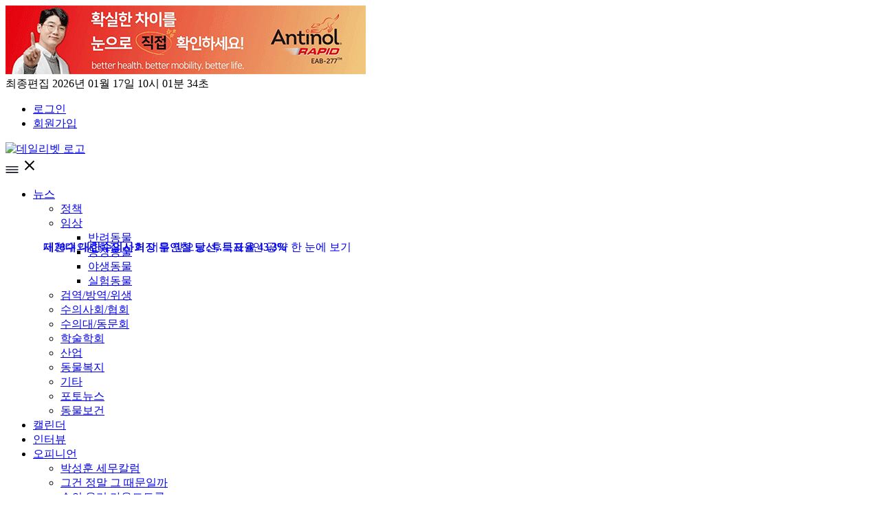

--- FILE ---
content_type: text/html; charset=UTF-8
request_url: https://www.dailyvet.co.kr/news/association/169024
body_size: 85108
content:
<!doctype html>
<html lang="ko-KR">
<head>
	<meta charset="UTF-8">
	<meta name="viewport" content="width=device-width, initial-scale=1">
	<link rel="profile" href="https://gmpg.org/xfn/11">
	<link rel="stylesheet" href="/wp-content/themes/dailyvet-neo/css/bulma.min.css">
	<script src="/wp-content/themes/dailyvet-neo/js/aos.js"></script>
	<link rel="stylesheet" href="/wp-content/themes/dailyvet-neo/css/aos.css" />
	<link rel="stylesheet" href="/wp-content/themes/dailyvet-neo/css/swiper-bundle.min.css"/>
	<script src="/wp-content/themes/dailyvet-neo/js/swiper-bundle.min.js"></script>
	
	<title>농장동물진료권특위, 불법 약품판매·수의사 면허대여 23건 적발 &#8211; 데일리벳</title>
<meta name='robots' content='max-image-preview:large' />
    <meta property="og:title" content="농장동물진료권특위, 불법 약품판매·수의사 면허대여 23건 적발"/>
    <meta property="og:image" content="https://cdn.dailyvet.co.kr/wp-content/uploads/2022/07/220713FARM.png"/>
    <meta property="og:description" content="대한수의사회 농장동물진료권쟁취특별위원회(위원장 최종영)가 동물용의약품도매상의 비(非)약사 약품판매, 수의사 면허대여 등 농장동물 진료권을 위협하는 불법행위에 지속 대응하고 있다. 작년 3월 출범한 특위는 7월 11일까지 전국을 돌며 23개소의 불법 혐의를 적발, 경찰에 고발하거나 행정당국에 민원을 제기했다. 약사법 위반 혐의가 인정돼 영업정지·면허정지 등 행정처분이 내려지거나, 검찰에 송치되는 성과를 거두고 있다. 특위는 13건의 불법 혐의에 대한 추가 고발을 준비하는 한편,&hellip;"/>
        <script type="text/javascript">
	(function(i,s,o,g,r,a,m){i['GoogleAnalyticsObject']=r;i[r]=i[r]||function(){
	(i[r].q=i[r].q||[]).push(arguments)},i[r].l=1*new Date();a=s.createElement(o),
	m=s.getElementsByTagName(o)[0];a.async=1;a.src=g;m.parentNode.insertBefore(a,m)
	})(window,document,'script','//www.google-analytics.com/analytics.js','ga');
	ga('create', 'UA-40448960-1', 'auto');
    ga('set', {
            'login': '비로그인',
            'age': '',
            'membertype': '',
            'membersince': ''
        });
	ga('send', 'pageview');
    </script>
    <link rel='dns-prefetch' href='//cdnjs.cloudflare.com' />
<link rel='dns-prefetch' href='//www.dailyvet.co.kr' />
<link rel='dns-prefetch' href='//code.jquery.com' />
<link rel="alternate" type="application/rss+xml" title="데일리벳 &raquo; 피드" href="https://www.dailyvet.co.kr/feed" />
<link rel="alternate" type="application/rss+xml" title="데일리벳 &raquo; 댓글 피드" href="https://www.dailyvet.co.kr/comments/feed" />
<link rel="alternate" type="application/rss+xml" title="데일리벳 &raquo; 농장동물진료권특위, 불법 약품판매·수의사 면허대여 23건 적발 댓글 피드" href="https://www.dailyvet.co.kr/news/association/169024/feed" />
 <!-- Google tag (gtag.js) -->
<script async src="https://www.googletagmanager.com/gtag/js?id=G-S5Y9Y9Q0SR"></script>
<script>
  window.dataLayer = window.dataLayer || [];
  function gtag(){dataLayer.push(arguments);}
  gtag('js', new Date());

  gtag('config', 'G-S5Y9Y9Q0SR');
</script>
<script type="application/ld+json">{"@context":"https://schema.org","@type":"WebSite","@id":"https://www.dailyvet.co.kr/#website","url":"https://www.dailyvet.co.kr/","name":"데일리벳","inLanguage":"ko","publisher":{"@type":"Organization","name":"데일리벳","url":"https://www.dailyvet.co.kr/","logo":{"@type":"ImageObject","url":"https://cdn.dailyvet.co.kr/wp-content/uploads/2023/10/30132245/logo.png"}},"potentialAction":{"@type":"SearchAction","target":"https://www.dailyvet.co.kr/?s={search_term_string}","query-input":"required name=search_term_string"}}</script>
<script type="application/ld+json">{"@context":"https://schema.org","@type":"Organization","name":"데일리벳","url":"https://www.dailyvet.co.kr/","logo":"https://cdn.dailyvet.co.kr/wp-content/uploads/2023/10/30132245/logo.png"}</script>
<script type="application/ld+json">{"@context":"https://schema.org","@type":"WebPage","@id":"https://www.dailyvet.co.kr/news/association/169024#webpage","url":"https://www.dailyvet.co.kr/news/association/169024","name":"농장동물진료권특위, 불법 약품판매·수의사 면허대여 23건 적발","datePublished":"2022-07-13T12:18:13+09:00","dateModified":"2022-07-15T18:24:20+09:00","inLanguage":"ko","isPartOf":{"@id":"https://www.dailyvet.co.kr/#website"},"breadcrumb":{"@id":"https://www.dailyvet.co.kr/news/association/169024#breadcrumb"},"primaryImageOfPage":{"@type":"ImageObject","url":"h","width":"h","height":"h"},"description":"대한수의사회 농장동물진료권쟁취특별위원회(위원장 최종영)가 동물용의약품도매상의 비(非)약사 약품판매, 수의사 면허대여 등 농장동물 진료권을 위협하는 불법행위에 지속 대응하고 있다. 작년 3월 출범한 특위는 7월 11일까지 전국을 돌며 23개소의 불법 혐의를 적발, 경찰에 고발하거나 행정당국에 민원을 제기했다. 약사법 위반 혐의가 인정돼 영업정지·면허정지 등 행정처분이 내려지거나, 검찰에 송치되는 성과를 거두고 있다. 특위는 13건의 불법 혐의에 대한 추가 고발을 준비하는 한편,&hellip;"}</script>
<script type="application/ld+json">{"@context":"https://schema.org","@type":"BreadcrumbList","@id":"https://www.dailyvet.co.kr/news/association/169024#breadcrumb","itemListElement":[{"@type":"ListItem","position":1,"name":"Home","item":"https://www.dailyvet.co.kr/"},{"@type":"ListItem","position":2,"name":"농장동물","item":"https://www.dailyvet.co.kr/category/news/practice/industrial-animal"},{"@type":"ListItem","position":3,"name":"농장동물진료권특위, 불법 약품판매·수의사 면허대여 23건 적발","item":"https://www.dailyvet.co.kr/news/association/169024"}]}</script>
<script type="application/ld+json">{"@context":"https://schema.org","@type":"Article","headline":"농장동물진료권특위, 불법 약품판매·수의사 면허대여 23건 적발","description":"대한수의사회 농장동물진료권쟁취특별위원회(위원장 최종영)가 동물용의약품도매상의 비(非)약사 약품판매, 수의사 면허대여 등 농장동물 진료권을 위협하는 불법행위에 지속 대응하고 있다. 작년 3월 출범한 특위는 7월 11일까지 전국을 돌며 23개소의 불법 혐의를 적발, 경찰에 고발하거나 행정당국에 민원을 제기했다. 약사법 위반 혐의가 인정돼 영업정지·면허정지 등 행정처분이 내려지거나, 검찰에 송치되는 성과를 거두고 있다. 특위는 13건의 불법 혐의에 대한 추가 고발을 준비하는 한편,&hellip;","image":["h"],"author":[{"@type":"Person","name":"윤상준 기자 ysj@dailyvet.co.kr","url":"https://www.dailyvet.co.kr/author/dailyvet2"}],"publisher":{"@type":"Organization","name":"데일리벳","logo":{"@type":"ImageObject","url":"https://cdn.dailyvet.co.kr/wp-content/uploads/2023/10/30132245/logo.png"}},"datePublished":"2022-07-13T12:18:13+09:00","dateModified":"2022-07-15T18:24:20+09:00","articleSection":"농장동물","keywords":["수의사면허대여","대한수의사회 농장동물진료권쟁취특별위원회","거점동물병원","농장동물임상","최종영","농장동물진료권쟁취특별위원회","농장동물진료권","사무장동물병원"],"mainEntityOfPage":"https://www.dailyvet.co.kr/news/association/169024","wordCount":15}</script>
<script type="application/json" id="gpt-seo-json">{"page":{"url":"https://www.dailyvet.co.kr/news/association/169024","lang":"ko","title":"농장동물진료권특위, 불법 약품판매·수의사 면허대여 23건 적발","description":"대한수의사회 농장동물진료권쟁취특별위원회(위원장 최종영)가 동물용의약품도매상의 비(非)약사 약품판매, 수의사 면허대여 등 농장동물 진료권을 위협하는 불법행위에 지속 대응하고 있다. 작년 3월 출범한 특위는 7월 11일까지 전국을 돌며 23개소의 불법 혐의를 적발, 경찰에 고발하거나 행정당국에 민원을 제기했다. 약사법 위반 혐의가 인정돼 영업정지·면허정지 등 행정처분이 내려지거나, 검찰에 송치되는 성과를 거두고 있다. 특위는 13건의 불법 혐의에 대한 추가 고발을 준비하는 한편,&hellip;","canonical":"https://www.dailyvet.co.kr/news/association/169024","image":"https://cdn.dailyvet.co.kr/wp-content/uploads/2022/07/220713FARM.png","published_time":"2022-07-13T12:18:13+09:00","modified_time":"2022-07-15T18:24:20+09:00","authors":[{"name":"윤상준 기자 ysj@dailyvet.co.kr","url":"https://www.dailyvet.co.kr/author/dailyvet2"}],"tags":["수의사면허대여","대한수의사회 농장동물진료권쟁취특별위원회","거점동물병원","농장동물임상","최종영","농장동물진료권쟁취특별위원회","농장동물진료권","사무장동물병원"],"sections":["농장동물","수의사회/협회"],"reading_time_minutes":1,"type":"article"},"meta":{"robots":{"index":true,"follow":true,"max-snippet":-1,"max-image-preview":"large","max-video-preview":-1},"viewport":"width=device-width, initial-scale=1","theme_color":"#ffffff","hreflang":[{"lang":"ko","url":"https://www.dailyvet.co.kr/news/association/169024"}]},"open_graph":{"type":"article","title":"농장동물진료권특위, 불법 약품판매·수의사 면허대여 23건 적발","description":"대한수의사회 농장동물진료권쟁취특별위원회(위원장 최종영)가 동물용의약품도매상의 비(非)약사 약품판매, 수의사 면허대여 등 농장동물 진료권을 위협하는 불법행위에 지속 대응하고 있다. 작년 3월 출범한 특위는 7월 11일까지 전국을 돌며 23개소의 불법 혐의를 적발, 경찰에 고발하거나 행정당국에 민원을 제기했다. 약사법 위반 혐의가 인정돼 영업정지·면허정지 등 행정처분이 내려지거나, 검찰에 송치되는 성과를 거두고 있다. 특위는 13건의 불법 혐의에 대한 추가 고발을 준비하는 한편,&hellip;","url":"https://www.dailyvet.co.kr/news/association/169024","site_name":"데일리벳","images":["https://cdn.dailyvet.co.kr/wp-content/uploads/2022/07/220713FARM.png"]},"twitter":{"card":"summary_large_image","site":"https://www.dailyvet.co.kr","creator":"윤상준 기자 ysj@dailyvet.co.kr","title":"농장동물진료권특위, 불법 약품판매·수의사 면허대여 23건 적발","description":"대한수의사회 농장동물진료권쟁취특별위원회(위원장 최종영)가 동물용의약품도매상의 비(非)약사 약품판매, 수의사 면허대여 등 농장동물 진료권을 위협하는 불법행위에 지속 대응하고 있다. 작년 3월 출범한 특위는 7월 11일까지 전국을 돌며 23개소의 불법 혐의를 적발, 경찰에 고발하거나 행정당국에 민원을 제기했다. 약사법 위반 혐의가 인정돼 영업정지·면허정지 등 행정처분이 내려지거나, 검찰에 송치되는 성과를 거두고 있다. 특위는 13건의 불법 혐의에 대한 추가 고발을 준비하는 한편,&hellip;","image":"https://cdn.dailyvet.co.kr/wp-content/uploads/2022/07/220713FARM.png"},"json_ld":[{"@context":"https://schema.org","@type":"WebSite","@id":"https://www.dailyvet.co.kr/#website","url":"https://www.dailyvet.co.kr/","name":"데일리벳","inLanguage":"ko","publisher":{"@type":"Organization","name":"데일리벳","url":"https://www.dailyvet.co.kr/","logo":{"@type":"ImageObject","url":"https://cdn.dailyvet.co.kr/wp-content/uploads/2023/10/30132245/logo.png"}},"potentialAction":{"@type":"SearchAction","target":"https://www.dailyvet.co.kr/?s={search_term_string}","query-input":"required name=search_term_string"}},{"@context":"https://schema.org","@type":"Organization","name":"데일리벳","url":"https://www.dailyvet.co.kr/","logo":"https://cdn.dailyvet.co.kr/wp-content/uploads/2023/10/30132245/logo.png"},{"@context":"https://schema.org","@type":"WebPage","@id":"https://www.dailyvet.co.kr/news/association/169024#webpage","url":"https://www.dailyvet.co.kr/news/association/169024","name":"농장동물진료권특위, 불법 약품판매·수의사 면허대여 23건 적발","datePublished":"2022-07-13T12:18:13+09:00","dateModified":"2022-07-15T18:24:20+09:00","inLanguage":"ko","isPartOf":{"@id":"https://www.dailyvet.co.kr/#website"},"breadcrumb":{"@id":"https://www.dailyvet.co.kr/news/association/169024#breadcrumb"},"primaryImageOfPage":{"@type":"ImageObject","url":"h","width":"h","height":"h"},"description":"대한수의사회 농장동물진료권쟁취특별위원회(위원장 최종영)가 동물용의약품도매상의 비(非)약사 약품판매, 수의사 면허대여 등 농장동물 진료권을 위협하는 불법행위에 지속 대응하고 있다. 작년 3월 출범한 특위는 7월 11일까지 전국을 돌며 23개소의 불법 혐의를 적발, 경찰에 고발하거나 행정당국에 민원을 제기했다. 약사법 위반 혐의가 인정돼 영업정지·면허정지 등 행정처분이 내려지거나, 검찰에 송치되는 성과를 거두고 있다. 특위는 13건의 불법 혐의에 대한 추가 고발을 준비하는 한편,&hellip;"},{"@context":"https://schema.org","@type":"BreadcrumbList","@id":"https://www.dailyvet.co.kr/news/association/169024#breadcrumb","itemListElement":[{"@type":"ListItem","position":1,"name":"Home","item":"https://www.dailyvet.co.kr/"},{"@type":"ListItem","position":2,"name":"농장동물","item":"https://www.dailyvet.co.kr/category/news/practice/industrial-animal"},{"@type":"ListItem","position":3,"name":"농장동물진료권특위, 불법 약품판매·수의사 면허대여 23건 적발","item":"https://www.dailyvet.co.kr/news/association/169024"}]},{"@context":"https://schema.org","@type":"Article","headline":"농장동물진료권특위, 불법 약품판매·수의사 면허대여 23건 적발","description":"대한수의사회 농장동물진료권쟁취특별위원회(위원장 최종영)가 동물용의약품도매상의 비(非)약사 약품판매, 수의사 면허대여 등 농장동물 진료권을 위협하는 불법행위에 지속 대응하고 있다. 작년 3월 출범한 특위는 7월 11일까지 전국을 돌며 23개소의 불법 혐의를 적발, 경찰에 고발하거나 행정당국에 민원을 제기했다. 약사법 위반 혐의가 인정돼 영업정지·면허정지 등 행정처분이 내려지거나, 검찰에 송치되는 성과를 거두고 있다. 특위는 13건의 불법 혐의에 대한 추가 고발을 준비하는 한편,&hellip;","image":["h"],"author":[{"@type":"Person","name":"윤상준 기자 ysj@dailyvet.co.kr","url":"https://www.dailyvet.co.kr/author/dailyvet2"}],"publisher":{"@type":"Organization","name":"데일리벳","logo":{"@type":"ImageObject","url":"https://cdn.dailyvet.co.kr/wp-content/uploads/2023/10/30132245/logo.png"}},"datePublished":"2022-07-13T12:18:13+09:00","dateModified":"2022-07-15T18:24:20+09:00","articleSection":"농장동물","keywords":["수의사면허대여","대한수의사회 농장동물진료권쟁취특별위원회","거점동물병원","농장동물임상","최종영","농장동물진료권쟁취특별위원회","농장동물진료권","사무장동물병원"],"mainEntityOfPage":"https://www.dailyvet.co.kr/news/association/169024","wordCount":15}]}</script>
<script>
window._wpemojiSettings = {"baseUrl":"https:\/\/s.w.org\/images\/core\/emoji\/14.0.0\/72x72\/","ext":".png","svgUrl":"https:\/\/s.w.org\/images\/core\/emoji\/14.0.0\/svg\/","svgExt":".svg","source":{"concatemoji":"https:\/\/www.dailyvet.co.kr\/wp-includes\/js\/wp-emoji-release.min.js?ver=6.4.6"}};
/*! This file is auto-generated */
!function(i,n){var o,s,e;function c(e){try{var t={supportTests:e,timestamp:(new Date).valueOf()};sessionStorage.setItem(o,JSON.stringify(t))}catch(e){}}function p(e,t,n){e.clearRect(0,0,e.canvas.width,e.canvas.height),e.fillText(t,0,0);var t=new Uint32Array(e.getImageData(0,0,e.canvas.width,e.canvas.height).data),r=(e.clearRect(0,0,e.canvas.width,e.canvas.height),e.fillText(n,0,0),new Uint32Array(e.getImageData(0,0,e.canvas.width,e.canvas.height).data));return t.every(function(e,t){return e===r[t]})}function u(e,t,n){switch(t){case"flag":return n(e,"\ud83c\udff3\ufe0f\u200d\u26a7\ufe0f","\ud83c\udff3\ufe0f\u200b\u26a7\ufe0f")?!1:!n(e,"\ud83c\uddfa\ud83c\uddf3","\ud83c\uddfa\u200b\ud83c\uddf3")&&!n(e,"\ud83c\udff4\udb40\udc67\udb40\udc62\udb40\udc65\udb40\udc6e\udb40\udc67\udb40\udc7f","\ud83c\udff4\u200b\udb40\udc67\u200b\udb40\udc62\u200b\udb40\udc65\u200b\udb40\udc6e\u200b\udb40\udc67\u200b\udb40\udc7f");case"emoji":return!n(e,"\ud83e\udef1\ud83c\udffb\u200d\ud83e\udef2\ud83c\udfff","\ud83e\udef1\ud83c\udffb\u200b\ud83e\udef2\ud83c\udfff")}return!1}function f(e,t,n){var r="undefined"!=typeof WorkerGlobalScope&&self instanceof WorkerGlobalScope?new OffscreenCanvas(300,150):i.createElement("canvas"),a=r.getContext("2d",{willReadFrequently:!0}),o=(a.textBaseline="top",a.font="600 32px Arial",{});return e.forEach(function(e){o[e]=t(a,e,n)}),o}function t(e){var t=i.createElement("script");t.src=e,t.defer=!0,i.head.appendChild(t)}"undefined"!=typeof Promise&&(o="wpEmojiSettingsSupports",s=["flag","emoji"],n.supports={everything:!0,everythingExceptFlag:!0},e=new Promise(function(e){i.addEventListener("DOMContentLoaded",e,{once:!0})}),new Promise(function(t){var n=function(){try{var e=JSON.parse(sessionStorage.getItem(o));if("object"==typeof e&&"number"==typeof e.timestamp&&(new Date).valueOf()<e.timestamp+604800&&"object"==typeof e.supportTests)return e.supportTests}catch(e){}return null}();if(!n){if("undefined"!=typeof Worker&&"undefined"!=typeof OffscreenCanvas&&"undefined"!=typeof URL&&URL.createObjectURL&&"undefined"!=typeof Blob)try{var e="postMessage("+f.toString()+"("+[JSON.stringify(s),u.toString(),p.toString()].join(",")+"));",r=new Blob([e],{type:"text/javascript"}),a=new Worker(URL.createObjectURL(r),{name:"wpTestEmojiSupports"});return void(a.onmessage=function(e){c(n=e.data),a.terminate(),t(n)})}catch(e){}c(n=f(s,u,p))}t(n)}).then(function(e){for(var t in e)n.supports[t]=e[t],n.supports.everything=n.supports.everything&&n.supports[t],"flag"!==t&&(n.supports.everythingExceptFlag=n.supports.everythingExceptFlag&&n.supports[t]);n.supports.everythingExceptFlag=n.supports.everythingExceptFlag&&!n.supports.flag,n.DOMReady=!1,n.readyCallback=function(){n.DOMReady=!0}}).then(function(){return e}).then(function(){var e;n.supports.everything||(n.readyCallback(),(e=n.source||{}).concatemoji?t(e.concatemoji):e.wpemoji&&e.twemoji&&(t(e.twemoji),t(e.wpemoji)))}))}((window,document),window._wpemojiSettings);
</script>
<link rel='stylesheet' id='dashicons-css' href='https://www.dailyvet.co.kr/wp-includes/css/dashicons.min.css?ver=6.4.6' media='all' />
<link rel='stylesheet' id='wp-jquery-ui-dialog-css' href='https://www.dailyvet.co.kr/wp-includes/css/jquery-ui-dialog.min.css?ver=6.4.6' media='all' />
<link rel='stylesheet' id='dnx-multiple-file-upload-css' href='https://www.dailyvet.co.kr/wp-content/plugins/dnx-custom-plugin/includes/jquery-upload-file/css/uploadfile.css?ver=202601' media='all' />
<link rel='stylesheet' id='wordpress-popular-posts-css' href='https://www.dailyvet.co.kr/wp-content/plugins/wordpress-popular-posts/style/wpp.css?ver=6.4.6' media='all' />
<style id='wp-emoji-styles-inline-css'>

	img.wp-smiley, img.emoji {
		display: inline !important;
		border: none !important;
		box-shadow: none !important;
		height: 1em !important;
		width: 1em !important;
		margin: 0 0.07em !important;
		vertical-align: -0.1em !important;
		background: none !important;
		padding: 0 !important;
	}
</style>
<link rel='stylesheet' id='wp-block-library-css' href='https://www.dailyvet.co.kr/wp-includes/css/dist/block-library/style.min.css?ver=6.4.6' media='all' />
<style id='classic-theme-styles-inline-css'>
/*! This file is auto-generated */
.wp-block-button__link{color:#fff;background-color:#32373c;border-radius:9999px;box-shadow:none;text-decoration:none;padding:calc(.667em + 2px) calc(1.333em + 2px);font-size:1.125em}.wp-block-file__button{background:#32373c;color:#fff;text-decoration:none}
</style>
<style id='global-styles-inline-css'>
body{--wp--preset--color--black: #000000;--wp--preset--color--cyan-bluish-gray: #abb8c3;--wp--preset--color--white: #ffffff;--wp--preset--color--pale-pink: #f78da7;--wp--preset--color--vivid-red: #cf2e2e;--wp--preset--color--luminous-vivid-orange: #ff6900;--wp--preset--color--luminous-vivid-amber: #fcb900;--wp--preset--color--light-green-cyan: #7bdcb5;--wp--preset--color--vivid-green-cyan: #00d084;--wp--preset--color--pale-cyan-blue: #8ed1fc;--wp--preset--color--vivid-cyan-blue: #0693e3;--wp--preset--color--vivid-purple: #9b51e0;--wp--preset--gradient--vivid-cyan-blue-to-vivid-purple: linear-gradient(135deg,rgba(6,147,227,1) 0%,rgb(155,81,224) 100%);--wp--preset--gradient--light-green-cyan-to-vivid-green-cyan: linear-gradient(135deg,rgb(122,220,180) 0%,rgb(0,208,130) 100%);--wp--preset--gradient--luminous-vivid-amber-to-luminous-vivid-orange: linear-gradient(135deg,rgba(252,185,0,1) 0%,rgba(255,105,0,1) 100%);--wp--preset--gradient--luminous-vivid-orange-to-vivid-red: linear-gradient(135deg,rgba(255,105,0,1) 0%,rgb(207,46,46) 100%);--wp--preset--gradient--very-light-gray-to-cyan-bluish-gray: linear-gradient(135deg,rgb(238,238,238) 0%,rgb(169,184,195) 100%);--wp--preset--gradient--cool-to-warm-spectrum: linear-gradient(135deg,rgb(74,234,220) 0%,rgb(151,120,209) 20%,rgb(207,42,186) 40%,rgb(238,44,130) 60%,rgb(251,105,98) 80%,rgb(254,248,76) 100%);--wp--preset--gradient--blush-light-purple: linear-gradient(135deg,rgb(255,206,236) 0%,rgb(152,150,240) 100%);--wp--preset--gradient--blush-bordeaux: linear-gradient(135deg,rgb(254,205,165) 0%,rgb(254,45,45) 50%,rgb(107,0,62) 100%);--wp--preset--gradient--luminous-dusk: linear-gradient(135deg,rgb(255,203,112) 0%,rgb(199,81,192) 50%,rgb(65,88,208) 100%);--wp--preset--gradient--pale-ocean: linear-gradient(135deg,rgb(255,245,203) 0%,rgb(182,227,212) 50%,rgb(51,167,181) 100%);--wp--preset--gradient--electric-grass: linear-gradient(135deg,rgb(202,248,128) 0%,rgb(113,206,126) 100%);--wp--preset--gradient--midnight: linear-gradient(135deg,rgb(2,3,129) 0%,rgb(40,116,252) 100%);--wp--preset--font-size--small: 13px;--wp--preset--font-size--medium: 20px;--wp--preset--font-size--large: 36px;--wp--preset--font-size--x-large: 42px;--wp--preset--spacing--20: 0.44rem;--wp--preset--spacing--30: 0.67rem;--wp--preset--spacing--40: 1rem;--wp--preset--spacing--50: 1.5rem;--wp--preset--spacing--60: 2.25rem;--wp--preset--spacing--70: 3.38rem;--wp--preset--spacing--80: 5.06rem;--wp--preset--shadow--natural: 6px 6px 9px rgba(0, 0, 0, 0.2);--wp--preset--shadow--deep: 12px 12px 50px rgba(0, 0, 0, 0.4);--wp--preset--shadow--sharp: 6px 6px 0px rgba(0, 0, 0, 0.2);--wp--preset--shadow--outlined: 6px 6px 0px -3px rgba(255, 255, 255, 1), 6px 6px rgba(0, 0, 0, 1);--wp--preset--shadow--crisp: 6px 6px 0px rgba(0, 0, 0, 1);}:where(.is-layout-flex){gap: 0.5em;}:where(.is-layout-grid){gap: 0.5em;}body .is-layout-flow > .alignleft{float: left;margin-inline-start: 0;margin-inline-end: 2em;}body .is-layout-flow > .alignright{float: right;margin-inline-start: 2em;margin-inline-end: 0;}body .is-layout-flow > .aligncenter{margin-left: auto !important;margin-right: auto !important;}body .is-layout-constrained > .alignleft{float: left;margin-inline-start: 0;margin-inline-end: 2em;}body .is-layout-constrained > .alignright{float: right;margin-inline-start: 2em;margin-inline-end: 0;}body .is-layout-constrained > .aligncenter{margin-left: auto !important;margin-right: auto !important;}body .is-layout-constrained > :where(:not(.alignleft):not(.alignright):not(.alignfull)){max-width: var(--wp--style--global--content-size);margin-left: auto !important;margin-right: auto !important;}body .is-layout-constrained > .alignwide{max-width: var(--wp--style--global--wide-size);}body .is-layout-flex{display: flex;}body .is-layout-flex{flex-wrap: wrap;align-items: center;}body .is-layout-flex > *{margin: 0;}body .is-layout-grid{display: grid;}body .is-layout-grid > *{margin: 0;}:where(.wp-block-columns.is-layout-flex){gap: 2em;}:where(.wp-block-columns.is-layout-grid){gap: 2em;}:where(.wp-block-post-template.is-layout-flex){gap: 1.25em;}:where(.wp-block-post-template.is-layout-grid){gap: 1.25em;}.has-black-color{color: var(--wp--preset--color--black) !important;}.has-cyan-bluish-gray-color{color: var(--wp--preset--color--cyan-bluish-gray) !important;}.has-white-color{color: var(--wp--preset--color--white) !important;}.has-pale-pink-color{color: var(--wp--preset--color--pale-pink) !important;}.has-vivid-red-color{color: var(--wp--preset--color--vivid-red) !important;}.has-luminous-vivid-orange-color{color: var(--wp--preset--color--luminous-vivid-orange) !important;}.has-luminous-vivid-amber-color{color: var(--wp--preset--color--luminous-vivid-amber) !important;}.has-light-green-cyan-color{color: var(--wp--preset--color--light-green-cyan) !important;}.has-vivid-green-cyan-color{color: var(--wp--preset--color--vivid-green-cyan) !important;}.has-pale-cyan-blue-color{color: var(--wp--preset--color--pale-cyan-blue) !important;}.has-vivid-cyan-blue-color{color: var(--wp--preset--color--vivid-cyan-blue) !important;}.has-vivid-purple-color{color: var(--wp--preset--color--vivid-purple) !important;}.has-black-background-color{background-color: var(--wp--preset--color--black) !important;}.has-cyan-bluish-gray-background-color{background-color: var(--wp--preset--color--cyan-bluish-gray) !important;}.has-white-background-color{background-color: var(--wp--preset--color--white) !important;}.has-pale-pink-background-color{background-color: var(--wp--preset--color--pale-pink) !important;}.has-vivid-red-background-color{background-color: var(--wp--preset--color--vivid-red) !important;}.has-luminous-vivid-orange-background-color{background-color: var(--wp--preset--color--luminous-vivid-orange) !important;}.has-luminous-vivid-amber-background-color{background-color: var(--wp--preset--color--luminous-vivid-amber) !important;}.has-light-green-cyan-background-color{background-color: var(--wp--preset--color--light-green-cyan) !important;}.has-vivid-green-cyan-background-color{background-color: var(--wp--preset--color--vivid-green-cyan) !important;}.has-pale-cyan-blue-background-color{background-color: var(--wp--preset--color--pale-cyan-blue) !important;}.has-vivid-cyan-blue-background-color{background-color: var(--wp--preset--color--vivid-cyan-blue) !important;}.has-vivid-purple-background-color{background-color: var(--wp--preset--color--vivid-purple) !important;}.has-black-border-color{border-color: var(--wp--preset--color--black) !important;}.has-cyan-bluish-gray-border-color{border-color: var(--wp--preset--color--cyan-bluish-gray) !important;}.has-white-border-color{border-color: var(--wp--preset--color--white) !important;}.has-pale-pink-border-color{border-color: var(--wp--preset--color--pale-pink) !important;}.has-vivid-red-border-color{border-color: var(--wp--preset--color--vivid-red) !important;}.has-luminous-vivid-orange-border-color{border-color: var(--wp--preset--color--luminous-vivid-orange) !important;}.has-luminous-vivid-amber-border-color{border-color: var(--wp--preset--color--luminous-vivid-amber) !important;}.has-light-green-cyan-border-color{border-color: var(--wp--preset--color--light-green-cyan) !important;}.has-vivid-green-cyan-border-color{border-color: var(--wp--preset--color--vivid-green-cyan) !important;}.has-pale-cyan-blue-border-color{border-color: var(--wp--preset--color--pale-cyan-blue) !important;}.has-vivid-cyan-blue-border-color{border-color: var(--wp--preset--color--vivid-cyan-blue) !important;}.has-vivid-purple-border-color{border-color: var(--wp--preset--color--vivid-purple) !important;}.has-vivid-cyan-blue-to-vivid-purple-gradient-background{background: var(--wp--preset--gradient--vivid-cyan-blue-to-vivid-purple) !important;}.has-light-green-cyan-to-vivid-green-cyan-gradient-background{background: var(--wp--preset--gradient--light-green-cyan-to-vivid-green-cyan) !important;}.has-luminous-vivid-amber-to-luminous-vivid-orange-gradient-background{background: var(--wp--preset--gradient--luminous-vivid-amber-to-luminous-vivid-orange) !important;}.has-luminous-vivid-orange-to-vivid-red-gradient-background{background: var(--wp--preset--gradient--luminous-vivid-orange-to-vivid-red) !important;}.has-very-light-gray-to-cyan-bluish-gray-gradient-background{background: var(--wp--preset--gradient--very-light-gray-to-cyan-bluish-gray) !important;}.has-cool-to-warm-spectrum-gradient-background{background: var(--wp--preset--gradient--cool-to-warm-spectrum) !important;}.has-blush-light-purple-gradient-background{background: var(--wp--preset--gradient--blush-light-purple) !important;}.has-blush-bordeaux-gradient-background{background: var(--wp--preset--gradient--blush-bordeaux) !important;}.has-luminous-dusk-gradient-background{background: var(--wp--preset--gradient--luminous-dusk) !important;}.has-pale-ocean-gradient-background{background: var(--wp--preset--gradient--pale-ocean) !important;}.has-electric-grass-gradient-background{background: var(--wp--preset--gradient--electric-grass) !important;}.has-midnight-gradient-background{background: var(--wp--preset--gradient--midnight) !important;}.has-small-font-size{font-size: var(--wp--preset--font-size--small) !important;}.has-medium-font-size{font-size: var(--wp--preset--font-size--medium) !important;}.has-large-font-size{font-size: var(--wp--preset--font-size--large) !important;}.has-x-large-font-size{font-size: var(--wp--preset--font-size--x-large) !important;}
.wp-block-navigation a:where(:not(.wp-element-button)){color: inherit;}
:where(.wp-block-post-template.is-layout-flex){gap: 1.25em;}:where(.wp-block-post-template.is-layout-grid){gap: 1.25em;}
:where(.wp-block-columns.is-layout-flex){gap: 2em;}:where(.wp-block-columns.is-layout-grid){gap: 2em;}
.wp-block-pullquote{font-size: 1.5em;line-height: 1.6;}
</style>
<link rel='stylesheet' id='contact-form-7-css' href='https://www.dailyvet.co.kr/wp-content/plugins/contact-form-7/includes/css/styles.css?ver=5.1.4' media='all' />
<link rel='stylesheet' id='mh-board-style-css' href='https://www.dailyvet.co.kr/wp-content/plugins/mh-board/templates/css/mh_board.css?ver=1.3.3' media='all' />
<link rel='stylesheet' id='wp-polls-css' href='https://www.dailyvet.co.kr/wp-content/plugins/wp-polls/polls-css.css?ver=2.63' media='all' />
<link rel='stylesheet' id='dailyvet-neo-style-css' href='https://www.dailyvet.co.kr/wp-content/themes/dailyvet-neo/style.css?ver=251125' media='all' />
<link rel='stylesheet' id='wp-members-css' href='https://www.dailyvet.co.kr/wp-content/plugins/wp-members/css/wp-members-2012.css?ver=3.2.9.3' media='all' />
<script src="https://ajax.googleapis.com/ajax/libs/jquery/1.12.4/jquery.min.js?ver=1.12.4" id="jquery-js"></script>
<script src="https://www.dailyvet.co.kr/wp-content/plugins/dnx-custom-plugin/includes/jquery-upload-file/js/jquery.uploadfile.min.js?ver=202601" id="dnx-multiple-file-upload-js"></script>
<script id="mh-board-script-js-extra">
var mh_board = {"require_name":"\uc774\ub984\uc744 \uc785\ub825\ud574\uc8fc\uc138\uc694.","require_title":"\uc81c\ubaa9\uc744 \uc785\ub825\ud574\uc8fc\uc138\uc694.","require_email":"\uc774\uba54\uc77c\uc744 \uc785\ub825\ud574\uc8fc\uc138\uc694.","require_emailformat":"\uc720\ud6a8\ud55c \uc774\uba54\uc77c \ud615\uc2dd\uc744 \uc785\ub825\ud574\uc8fc\uc138\uc694.","require_password":"\ube44\ubc00\ubc88\ud638\ub97c \uc785\ub825\ud574\uc8fc\uc138\uc694.","require_search":"\uac80\uc0c9\uc5b4\ub97c \uc785\ub825\ud574\uc8fc\uc138\uc694.","confirm_delete":"\uac8c\uc2dc\ubb3c\uc744 \uc0ad\uc81c\ud558\uc2dc\uaca0\uc2b5\ub2c8\uae4c?","add_file_input":"Add","remove_file_input":"Remove","file_add_max":"Possible to add up to 5"};
</script>
<script src="https://www.dailyvet.co.kr/wp-content/plugins/mh-board/templates/js/mh_board.min.js?ver=1.3.5" id="mh-board-script-js"></script>
<script src="https://www.dailyvet.co.kr/wp-content/plugins/stackr_plugin/comment/js/mh_comment.js?ver=1.2.8" id="mh-comment-js"></script>
<script src="https://www.dailyvet.co.kr/wp-content/plugins/stackr_plugin/likes/js/stackr_likes.js?ver=1.0.10" id="stackr-likes-js"></script>
<script src="https://code.jquery.com/jquery-migrate-1.4.1.min.js?ver=1.4.1" id="jquery-migrate-js"></script>
<script src="https://www.dailyvet.co.kr/wp-content/plugins/google-analyticator/external-tracking.min.js?ver=6.5.4" id="ga-external-tracking-js"></script>
<link rel="https://api.w.org/" href="https://www.dailyvet.co.kr/wp-json/" /><link rel="alternate" type="application/json" href="https://www.dailyvet.co.kr/wp-json/wp/v2/posts/169024" /><link rel="EditURI" type="application/rsd+xml" title="RSD" href="https://www.dailyvet.co.kr/xmlrpc.php?rsd" />
<meta name="generator" content="WordPress 6.4.6" />
<link rel="canonical" href="https://www.dailyvet.co.kr/news/association/169024" />
<link rel='shortlink' href='https://www.dailyvet.co.kr/?p=169024' />
<script>

    function dvIncrementClickCount(id) {
        jQuery.ajax({
            url: "/wp-admin/admin-ajax.php",
            type: "POST",
            data: { action: "dv_bannerize_increment_click_count", id: id },
            success: function(data) {
                console.log('Click count incremented for banner ID:', id);
            },
            error: function(jqXHR, textStatus, errorThrown) {
                console.error('AJAX request failed:', textStatus, errorThrown);
            }
        });
    }

jQuery(document).ready(function($) {
    if ($(".dv-ad-wrapper").length > 0) {

                var ads = [];
        $(".dv-ad-wrapper").each(function() {
            var group = $(this).data("group");
            var id = $(this).attr("id");
            // if group contains 'side' string and window width is less than 1020px, skip
            if (group.includes('side') && $(window).width() < 1040) {
                return;
            }
            ads.push({ group: group, id: id });
        });

        $.ajax({
            url: "/wp-admin/admin-ajax.php",
            type: "POST",
            data: { action: "dv_bannerize_get_banner", ads: ads },
            success: function(data) {
                if (typeof data === 'string') {
                    try {
                        data = JSON.parse(data); // Ensure data is JSON
                    } catch (e) {
                        console.error('Invalid JSON response', e);
                        return;
                    }
                }

                var banners = data;
                for (var i = 0; i < banners.length; i++) {
                    $("#" + banners[i].id).html(banners[i].banner);
                }
            },
            error: function(jqXHR, textStatus, errorThrown) {
                console.error('AJAX request failed:', textStatus, errorThrown);
            }
        });
    }
});
</script>
    <style type="text/css">
.wp-polls .pollbar {
	margin: 1px;
	font-size: 6px;
	line-height: 8px;
	height: 8px;
	background-image: url('https://www.dailyvet.co.kr/wp-content/plugins/wp-polls/images/default/pollbg.gif');
	border: 1px solid #c8c8c8;
}
</style>
<link rel="icon" href="https://cdn.dailyvet.co.kr/wp-content/uploads/2023/10/30132133/favicon-150x141.png" sizes="32x32" />
<link rel="icon" href="https://cdn.dailyvet.co.kr/wp-content/uploads/2023/10/30132133/favicon.png" sizes="192x192" />
<link rel="apple-touch-icon" href="https://cdn.dailyvet.co.kr/wp-content/uploads/2023/10/30132133/favicon.png" />
<meta name="msapplication-TileImage" content="https://cdn.dailyvet.co.kr/wp-content/uploads/2023/10/30132133/favicon.png" />
    <style>
.two-line-headline {
    display: -webkit-box;
    text-overflow: ellipsis;
    -webkit-line-clamp: 2;
    -webkit-box-orient: vertical;
    word-wrap: break-word;
    white-space: normal;
    text-decoration: none;
    height: 40px;
    overflow: hidden;
}
.one-line-headline {
    text-overflow: ellipsis;
    word-wrap: break-word;
    white-space: nowrap;
    text-decoration: none;
    overflow: hidden;
    height: 22px;
    display: block;
}
    </style>
	<script src="//developers.kakao.com/sdk/js/kakao.min.js"></script>
    <script>Kakao.init('a41c4dbe6ee77285e07213519bad2175');</script>
		
	<script src="//cdnjs.cloudflare.com/ajax/libs/aos/2.3.4/aos.js" integrity="sha512-A7AYk1fGKX6S2SsHywmPkrnzTZHrgiVT7GcQkLGDe2ev0aWb8zejytzS8wjo7PGEXKqJOrjQ4oORtnimIRZBtw==" crossorigin="anonymous" referrerpolicy="no-referrer"></script>
    <link rel="stylesheet" href="//cdnjs.cloudflare.com/ajax/libs/aos/2.3.4/aos.css" integrity="sha512-1cK78a1o+ht2JcaW6g8OXYwqpev9+6GqOkz9xmBN9iUUhIndKtxwILGWYOSibOKjLsEdjyjZvYDq/cZwNeak0w==" crossorigin="anonymous" referrerpolicy="no-referrer" />
	<!-- Google Analytics Tracking by Google Analyticator 6.5.4: http://www.videousermanuals.com/google-analyticator/ -->
<script type="text/javascript">
    var analyticsFileTypes = [''];
    var analyticsSnippet = 'disabled';
    var analyticsEventTracking = 'enabled';
</script>
<script type="text/javascript">
	(function(i,s,o,g,r,a,m){i['GoogleAnalyticsObject']=r;i[r]=i[r]||function(){
	(i[r].q=i[r].q||[]).push(arguments)},i[r].l=1*new Date();a=s.createElement(o),
	m=s.getElementsByTagName(o)[0];a.async=1;a.src=g;m.parentNode.insertBefore(a,m)
	})(window,document,'script','//www.google-analytics.com/analytics.js','ga');
	ga('create', 'UA-40448960-1', 'auto');
 
	ga('send', 'pageview');
</script>
		<style id="wp-custom-css">
			@media only screen and (min-width: 1510px) {

#dnx_layer_popup_267556 {
    left: unset!important;
    right: calc(50vw - 600px)!important;
    top: 548px!important;
    max-width: 277px;
}

}

@media only screen and (max-width: 1510px) {
#dnx_layer_popup_267556 {
	left: unset!important;
    top: 548px!important;
    max-width: 277px;
    right: 200px!important;
}
}

@media only screen and (max-width: 840px) {
#dnx_layer_popup_267556 {
    display:none!important;
}
}

.category-article .opinion-term-title {
    width: 100%;
    display: block;
    white-space: nowrap;
    overflow: hidden;
    text-overflow: ellipsis;
}

.article-inner .pf-content b, .article-inner .pf-content strong, .article-inner .pf-content b span, .article-inner .pf-content strong span {
    font-weight: 800;
 
}

.interview-widget a .article-title {
    -webkit-line-clamp: 4;
    max-height: 105px;
}

.page-content a {
	font-size: inherit;
}	

.dv_board_wrapper .dv-tabs ul li a {
    padding: 15px 10%;
}
.dv_board_wrapper .dv-tabs ul li.new a:after {
	display:none;
}
.dv_board_wrapper .dv-tabs ul li.new {
	position:relative;
}
.dv_board_wrapper .dv-tabs ul li.new:after {
    content: "";
    position: absolute;
    width: 6px;
    height: 6px;
    border-radius: 100%;
    background: #0B30B7;
    display: block;
    right: 10px;
    top: 10px;
}

#main-mega-menu .single-mega-menu h4 {
    font-size: 14px;
}
.article-sticky-bar h2 {
    margin-top: 0;
    margin-bottom: 0;
}


.fc-button.fc-button-icalendar {
	display:none;
}

.notice-view-more-wrapper .view-more-btn {
    position: relative;
}

.single-shorts-item .thumbnail-box {
    padding-top: 166%!important;
}
.pie {
    max-width: 100%;
}

.single-post .user-action-buttons {
display:none;
}

.article-widget-list li.first {
    padding: 0 0;
    margin-top: -10px;
    padding-left: 25px;
    padding-right: 31%;
    height: 71px;
}
.article-widget-list li.first .first-title {
    width: 61%;
    height: auto;
    max-height: 40px;
    position: absolute;
    top: 50%;
    transform: translateY(-50%);
    -webkit-line-clamp: 2;
    -webkit-box-orient: vertical;
}

.ui-datepicker-next:after {
    content: "";
    position: absolute;
    width: 12px;
    height: 12px;
    background-image: url(/wp-content/themes/dailyvet-neo/img/chevron-bottom.svg);
    background-repeat: no-repeat;
    background-size: contain;
    right: -1px;
    top: 32%;
    transform: rotate(-90deg) translateY(-50%);
    cursor: pointer;
}

.ui-datepicker-prev:after {
    content: "";
    position: absolute;
    width: 12px;
    height: 12px;
    background-image: url(/wp-content/themes/dailyvet-neo/img/chevron-bottom.svg);
    background-repeat: no-repeat;
    background-size: contain;
    left: -1px;
    top: 32%;
    transform: rotate(90deg) translateY(-50%);
    cursor: pointer;
}

.archive-title .archive-term-links a {
    margin-bottom: 6px;
    border: 1px solid #e8e8e8;
    border-radius: 18px;
    padding: 4px 17px;
    margin-right: 4px;
    color: #000;
	font-size:14px;
}

.article-inner .pf-content .has-text-color em {
	color:inherit;
}

#dv_shorts_iframe_wrapper a.yt-link span:empty {
	padding:0;
}
.board_box .pf-content table {
    max-width: 100%;
    table-layout: fixed;
}

.dv_board_wrapper .board_box .pf-content table {
    max-width: 100%;
    table-layout: fixed;
}
.article-inner .pf-content a em {
	color:inherit;
}

@media screen and (min-width: 1501px) {

.single-board-item.has-thumbnail .top-wrapper {
    min-height: 28px;
}
	
}
@media screen and (min-width: 841px) {

#dv_shorts_iframe_wrapper a.yt-link {
    bottom: 26px!important;
}
	
}


@media screen and (max-width: 1500px) {

	body .container:not(.is-max-desktop) {
max-width: calc(100vw - 400px)!important;
}
}

@media screen and (max-width: 1380px) {
.dv-neo-columns .column-main {
    width: 66%;
}
	.dv-neo-columns .column-side {
    max-width: 34%;
}
	.main-middle-wrapper.dv-neo-columns .column-main {
    padding-right: 0;
    width: 60%;
}
	.single-issue-list.big a .issue-subtitle {
    max-height: 135px;
    display: -webkit-box;
    overflow: hidden;
    text-overflow: ellipsis;
    -webkit-line-clamp: 5;
    -webkit-box-orient: vertical;
}

}

@media screen and (max-width: 841px) {
		body .container:not(.is-max-desktop) {
max-width: 100%!important;
}
.container {
    max-width: 480px;
}
	.dv-neo-columns .column-main {
    width: 100%;
}
	.dv-neo-columns .column-side {
    max-width: 100%;
}
	.main-middle-wrapper.dv-neo-columns .column-main {
    padding-right: 0;
    width: 100%;
}
.dv_board_wrapper .dv-tabs ul li a {
    padding: 15px 0px;
}
	.dv_board_wrapper .dv-tabs ul li.new:after {
    top: 5px;
    right: 5px;
}
	.main-latest-widget .category-article {

    padding-top: 23px;
    min-height: 109px;
}
	.column {
    min-width: 100%;
}
	.columns:not(.is-desktop) {
    display: block;
}
	#masthead .container {
    max-width: unset;
}
	.main-sticky-article.columns {
    display: flex;
    flex-direction: column-reverse;
}
.article-inner .columns:not(.is-desktop) {
    display: flex;
}
	.article-inner .columns.top-recruit-wrapper:not(.is-desktop) {
    display: block;
}
	.article-inner .related-posts-wrapper .columns:not(.is-desktop) {
    display: block;
}
	.article-inner .columns.article-date-info {
		display: block;
	}
	#main-page-side-mypage {
		display:none;
	}
	.mce-toolbar .mce-btn-group .mce-btn {
    display: none;
}
.mce-toolbar .mce-btn-group .mce-btn#mceu_1,.mce-toolbar .mce-btn-group .mce-btn#mceu_2,.mce-toolbar .mce-btn-group .mce-btn#mceu_15,.mce-toolbar .mce-btn-group .mce-btn#mceu_9,.mce-toolbar .mce-btn-group .mce-btn#mceu_10 {
        display: inline-block;
}
	.mce-container#mceu_30 {
		    display: inline-block;
    position: absolute;
    right: 4px;
    top: 2px;
	}
	.mce-toolbar .mce-btn-group .mce-btn#mceu_52, .mce-toolbar .mce-btn-group .mce-btn#mceu_53 {
    display: inline-block;
}
	.dnx_notification_mypage_wrapper .menu_wrapper ul li {
    border: 1px solid #e5e5e5;
}
	#page:has(>.topsticky) {
		padding-top:180px;
	}
	.dnx-select-radio-box .ads_description {
	    margin-bottom: 60px!important;
	}
}
@media screen and (max-width: 481px) {
.container {
    max-width: 100%;
}
		.column {
    min-width: unset;
}
}

@media screen and (max-width: 1040px) {
    @media screen and (min-width: 841px) {
    body .container:not(.is-max-desktop) {
        max-width: 96% !important;
    }
#masthead .main-navigation {
    margin: 20px auto;
    width: 740px;
    margin-bottom: 10px;
    max-width: 100%;
}
    }
}

@media print {
  .bottom-author-wrapper, .bottom-like-wrapper, .article-tags-wrapper {
    display: none!important;
  }
	.pf-content {
		
	}
.pf-content img {
	 max-width:90%;
	margin:0 auto;
	display:block;
	margin-top:20px;
	width:auto;
  max-height:40vh;
	}
}		</style>
		<style>



.notification_bubble { 
    position: absolute;
    display: none;  
    background: #0B30B7;
    padding: 0px 5px;
    border: 1px solid #0B30B7;
    border-radius: 20px;
    font-size: 10px;
    right: -6px;
    top: -10px;
    color: #fff;
    font-weight: 600;
    line-height: 15px;
}

.menu_wrapper .notification_bubble { 
    display: block;  
}
.dnx_contents_ajax_wrapper .list_warp, .dnx_message_chat_room_list_wrapper, .dnx_message_block_list_wrapper {
    position: relative;
    min-height: 300px;
}
.no_contents_alert {
    position: absolute;
    text-align: center;
    left: 0;
    top: 50%;
    z-index: 99999;
    text-align: center;
    width: 100%;
    font-size: 12px;
}

#dnx_notification_minified_bell {
    background: #0B30B7;
    padding: 27px;
    position: fixed;
    z-index: 9;
    bottom: 60px;
    /* position: relative; */
    box-shadow: 0 0 17px #00000047;
    border-radius: 10px;
    right: 120px;
    cursor: pointer;
    background-image: url(/wp-content/plugins/dnx-push-notification/assets/icon/bell_w.png);
    background-repeat: no-repeat;
    background-position: center;
    background-size: 18px;
    transition: all 0.3s ease-in-out;
}
#dnx_notification_minified_bell:hover {
    -webkit-transform: scale(1.1);
    -ms-transform: scale(1.1);
    transform: scale(1.1);
    transition: all 0.3s ease-in-out;
}
#dnx_notification_minified_bell .notification_bubble {
    background: #F83F3F;
    border-color: #F83F3F;  
}

.dnx_notifications { 
    font-family: 'Noto Sans KR',sans-serif;
    letter-spacing: -0.04em;
}
.inner_page_wrapper .dnx_notifications{
    /*max-height: 800px;*/
    overflow-y: clip;
    /* overflow-x: clip; */
    padding: 10px 0;
    position: relative;
    min-height: 300px;
}
.dnx_notifications .single_notification_item { 
    /* border: 1px solid #ccc; */
    border-bottom: 1px solid #EDEDED;
    background: #fff;
    background: #fffffff5;
    border-radius: 5px;
    margin-bottom: 10px;
    padding: 20px 10px;
    position: relative;
    cursor: pointer;
    padding-left: 75px;
    /* padding-bottom: 5px; */
    width: 100%;
    background-image: url(/wp-content/plugins/dnx-push-notification/assets/icon/chevron-right.svg);
    background-repeat: no-repeat;
    background-position: 97% 50%;
    background-size: 8px;
    transition: all 0.3s ease-in-out;
    box-sizing: border-box;
}
.dnx_notifications .single_notification_item:hover { 
    -webkit-transform: scale(1.02);
    -ms-transform: scale(1.02);
    transform: scale(1.02),translateZ(999);
    transition: all 0.3s ease-in-out;
    z-index:999;
    border: 0;
    box-shadow: 0px 0px 15px #B0C1FF;
border-radius: 10px;
}
.dnx_notifications .single_notification_item.is_new {
    border: 1px solid #0B30B7;
}
.dnx_notifications .single_notification_item .thumb { 
    position: absolute;
    left: 14px;
    top: 50%;
    transform: translateY(-50%);
    padding: 24px;
    background: #0B30B7;
    border-radius: 100%;
    background-image: url(
    /wp-content/plugins/dnx-push-notification/assets/icon/bell_w.png);
    background-position: center;
    background-size: 43%;
    background-repeat: no-repeat;
}
.dnx_notifications .single_notification_item.message .thumb { 
    background-image: url(/wp-content/plugins/dnx-push-notification/assets/icon/message_w.png);
}
.dnx_notifications .single_notification_item.reply .thumb { 
    background-image: url(/wp-content/plugins/dnx-push-notification/assets/icon/reply_w.png);
}
.dnx_notifications .single_notification_item.calendar .thumb { 
    background-image: url(/wp-content/plugins/dnx-push-notification/assets/icon/calendar_w.png);
}
.dnx_notifications .single_notification_item .contents { 

}

.dnx_notifications .single_notification_item .contents .notification_title { 
    font-size: 15px;
    font-weight: 600;
    color: #000;
    margin-top: 2px;
    margin-bottom: -2px;
    overflow: hidden;
    white-space: nowrap;
    text-overflow: ellipsis;
    word-wrap: normal;
}

.dnx_notifications .single_notification_item .contents .notification_description { 
    font-size: 14px;
    font-weight: 400;
    color: #767676;
    /* font-weight: 600; */
    /* color: #858585; */
    overflow: hidden;
    white-space: nowrap;
    text-overflow: ellipsis;
    word-wrap: normal;
}

.dnx_notifications .single_notification_item .time_info { 
    font-size: 13px;
    /* position: absolute; */
    margin-top: 1px;
    font-weight: 500;
    /* color: #8e8e8e; */
    letter-spacing: -0;
    position: absolute;
    color: #4968D7;
    right: 29px;
    top: 9px;
}
#dnx_notification_active_wrapper {
    position: fixed;
    right: 120px;
    bottom: 60px;
    width: 385px;
    height: auto;
    z-index: 9;
}
#dnx_notification_mobile_close_btn {
    display:none;
}
#dnx_notification_active_wrapper.dnx_notifications .single_notification_item{
    position: absolute;
    bottom: -8px;
    transform: scale(0.95);
    z-index:101;
    border: 1px solid #ccc;
    border: 1px solid #ccccccc9;
}
#dnx_notification_active_wrapper.dnx_notifications .single_notification_item:nth-child(5n-3){
    position: absolute;
    bottom: -16px;
    transform: scale(0.90);
    z-index:102;
}
#dnx_notification_active_wrapper.dnx_notifications .single_notification_item:nth-child(5n-2){
    position: absolute;
    bottom: -24px;
    transform: scale(0.85);
    z-index:103;
}
#dnx_notification_active_wrapper.dnx_notifications .single_notification_item:nth-child(5n-1){
    position: absolute;
    bottom: -32px;
    transform: scale(0.81);
    z-index:104;
}
#dnx_notification_active_wrapper.dnx_notifications .single_notification_item:nth-child(5n-0){
    position: absolute;
    bottom: -40px;
    transform: scale(0.78);
    z-index:105;
}
#dnx_notification_active_wrapper.dnx_notifications .single_notification_item:last-child {
    position: relative;
    bottom: unset;
    transform: unset;
    z-index:106;
    border: 1px solid #0B30B7;
}

#dnx_notification_active_wrapper.dnx_notifications .single_notification_item:last-child:hover {
    -webkit-transform: scale(1.05);
    -ms-transform: scale(1.05);
    transform: scale(1.05);
    transition: all 0.3s ease-in-out;
}


#dnx_notification_clear_all {
    display: inline-block;
    padding: 10px 15px;
    border: 1px solid #E4E4E4;
    border-radius: 4px;
    /* background: #fbfbfb; */
    font-size: 13px;
    margin-bottom: 11px;
    cursor: pointer;
    color: #000000;
    vertical-align: middle;
}
#dnx_notification_clear_all svg {
    display: inline-block;
    vertical-align: bottom;
    margin-right: 3px;
}
.dnx_notification_mypage_btn_wrapper { 
    display: block;
    width: 140px;

    width: 165px;
    float: left;
    margin-top: 39px;
    margin-right: 40px;
    /* 10th */
    margin-right: 10px;
    padding-left: 30px;
}

.dnx_notification_mypage_btn_wrapper ul { 

}

.dnx_notification_mypage_btn_wrapper ul li { 
    display: inline-block;
    border: 1px solid #E6E6E6;
    margin-right: -3px;
    box-sizing: border-box;
    border-radius: 0;
    border-left: 0;
}
.dnx_notification_mypage_btn_wrapper ul li:first-child { 
    border-left: 1px solid #E6E6E6;
    border-radius: 2px 2px 0 0;
}
.dnx_notification_mypage_btn_wrapper ul li:last-child { 
    border-radius: 0 0 2px 2px;
}
.dnx_notification_mypage_btn_wrapper ul li a { 
    display: inline-block;
    text-decoration: none;
    padding: 6px 14px;
    font-weight: 500;
    color: #000;
    font-size: 12px;
    letter-spacing: -0.04em;
    /* margin-right: 7px; */
    /* box-sizing: border-box; */
    position: relative;
}


.dnx_notification_mypage_wrapper { 

}

.dnx_notification_mypage_wrapper .menu_wrapper { 
    padding: 10px 10px;
    border: 0;
    border-radius: 5px;
    width: 20%;
    margin-top: 0;
    margin-bottom: 20px;
    /* box-shadow: 0 0 6px #76757517; */
    /* border: 1px solid #f0f0f0; */
    box-sizing: border-box;
    float: left;
    background: #fff;
    border-radius: 5px;
}

.dnx_notification_mypage_wrapper .menu_wrapper ul { 
    margin: 0;
    padding: 10px;
    padding-top: 20px;
}
.dnx_notification_mypage_wrapper .menu_wrapper ul li { 
    display: inline-block;
    width: 100%;

    border-radius: 4px;
    margin-bottom: 10px;
    padding: 0;
    transition: background-color 200ms linear, border 0.2s;
}

.dnx_notification_mypage_wrapper .menu_wrapper ul li a { 
    padding: 13px 0;
    width: 100%;
    display: inline-block;
    vertical-align: bottom;
    position: relative;
    padding-left: 37px;
    font-size: 12px;
    font-weight: 600;
    text-decoration: none;
    color: #2e2e2e;

    letter-spacing: -0.04em;
    box-sizing: border-box;
    
}

.dnx_notification_mypage_wrapper .menu_wrapper ul li a .icon { 
    position: absolute;
    left: 11px;
    top: 50%;
    transform: translateY(-50%);
    width: 16px;
}

.dnx_notification_mypage_wrapper .menu_wrapper ul li a .notification_bubble { 
    right: 5px;
    top: 50%;
    transform: translateY(-50%);
}

.dnx_notification_mypage_wrapper .menu_wrapper ul .current, .dnx_notification_mypage_wrapper .menu_wrapper ul li:hover { 
    background: #0B30B7;
    border-color: #0B30B7;
    /* color: #fff; */
}

.dnx_notification_mypage_wrapper .menu_wrapper ul .current a, .dnx_notification_mypage_wrapper .menu_wrapper ul li:hover a{ 
    color: #fff;
}

.dnx_notification_mypage_wrapper .menu_wrapper ul .current a .icon, .dnx_notification_mypage_wrapper .menu_wrapper ul li:hover a .icon { 
    filter: contrast(2) invert(1);
    /* fill: #72685c; */
}

.dnx_notification_mypage_wrapper .menu_wrapper ul .current a .notification_bubble, .dnx_notification_mypage_wrapper .menu_wrapper ul li:hover a .notification_bubble { 
    border: 1px solid #fff;
}


#dnx_notification_expanded { 
    position: fixed;
    right: 120px;
    bottom: 60px;
    width: 450px;
    height: 436px;
    z-index: 99;
    background: #fff;
    background: rgb(255 255 255 / 90%);
    border: 1px solid rgb(218 218 218 / 80%);
    border-radius: 10px;
    padding: 50px 0;
    box-sizing: border-box;
    padding-top: 70px;
}

#dnx_notification_expanded .section_title { 
    position: absolute;
    font-size: 17px;
    font-weight: 600;
    color: #000;
    letter-spacing: -0.03em;
    top: 18px;
    left: 21px;
    padding-right: 18px;
    padding-top: 3px;
}

#dnx_notification_expanded .section_title .get_dnx_notification_number { 
    background: #F83F3F;
    border-color: #F83F3F;
}

#dnx_notification_expanded .mypage_btn { 
    position: absolute;
    right: 17px;
    top: 7px;
    padding: 14px 8px;
}
#dnx_notification_expanded  .close_btn {
    position: absolute;
    width: 100%;
    height: auto;
    text-align: center;
    /* vertical-align: sub; */
    padding: 20px 0;
    cursor: pointer;
}
#dnx_notification_expanded  .close_btn svg {
    opacity: 0.7;
}

#dnx_notification_expanded .dnx_notification_all_wrapper { 
    overflow-y: auto;
    height: 89%;
    z-index: 9;
    padding: 10px 20px;
}


.dnx_notification_mypage_wrapper .inner_page_wrapper { 
    padding: 10px 5%;
    /* border: 1px solid #E5E5E5; */
    border-radius: 5px;
    width: 90%;
    margin-top: 10px;
    margin-bottom: 20px;
    /* box-shadow: 0 0 6px #76757517; */
    border: 1px solid #f0f0f0;
    padding: 20px 45px;
    /* border: 1px solid #E5E5E5; */
    border-radius: 5px;
    width: 78%;
    margin-top: 10px;
    margin-bottom: 20px;
    /* box-shadow: 0 0 6px #76757517; */
    /* border: 1px solid #f0f0f0; */
    box-sizing: border-box;
    /* float: right; */
    margin-left: 22%;
    min-height: 720px;
    background: #fff;
    padding-top: 40px;
}

.inner_page_wrapper .inner {
    width: 100%;
    display: flex;
    flex-wrap: nowrap;
    flex-direction: row;
    justify-content: space-evenly;
    max-width: unset;
}
.inner_page_wrapper .inner .user-edit-page {
    width: 100%;
}
.inner_page_wrapper .fc03 .left {
    margin-right: 0;
    width: 100%;
    box-sizing: border-box;
   
}
.inner_page_wrapper .cf04 table td a {
    display:inline-block;
}



.dnx_single_listing_article_button { 

    border:0;
    background: #fff;
    background: #fffffff5;
    border-radius: 6px;
    margin-bottom: 10px;
    padding: 10px;
    position: relative;
    cursor: pointer;
    padding-left: 92px;
    padding-bottom: 10px;
    width: 100%;
    background-image: url(/wp-content/plugins/dnx-push-notification/assets/icon/chevron-right.svg);
    background-repeat: no-repeat;
    background-position: 97% 50%;
    background-size: 8px;
    transition: all 0.3s ease-in-out;
    box-sizing: border-box;
    display: block;
    text-decoration: none;
    border-bottom: 1px solid #EDEDED;
}
.dnx_single_listing_article_button:hover { 
    -webkit-transform: scale(1.02);
    -ms-transform: scale(1.02);
    transform: scale(1.02),translateZ(999);
    transition: all 0.3s ease-in-out;
    z-index: 999;
    border: 0;
    box-shadow: 0px 0px 15px #B0C1FF;
    border-radius: 10px;
}
.dnx_single_listing_article_button .date { 
    font-size: 10px;
    border: 1px solid #7c7c7c;
    display: inline-block;
    position: absolute;
    left: 7px;
    padding: 2px 5px;
    top: 50%;
    border-radius: 2px;
    transform: translateY(-50%);
    background: #939393;
    color: #fff;
    
}

.dnx_single_listing_article_button .date .fa { 
    margin-right: 5px;
}
.dnx_single_listing_article_button.single_blocked_user { 
    padding: 17px;
    padding-left: 77px;
    background-image: none;
}
.dnx_single_listing_article_button .date span { 
    font-size: 10px;
}
.dnx_single_listing_article_button .avatar{ 
    background-image: url(/wp-content/plugins/dnx-push-notification/assets/icon/avatar.png);
    background-repeat: no-repeat;
    background-position: center;
    position: absolute;
    background-size: 31%;
    width: 60px;
    height: 60px;
    top: 50%;
    left: 12px;
    transform: translateY(-50%);
    background-color: #e4e4e4;
    display: block;
    border-radius: 100%;
}
.dnx_single_listing_article_button.no_bubble .content { 
    width: 95%;
}
.dnx_single_listing_article_button.no_bubble .notification_bubble{ 
   display:none;
}
.dnx_single_listing_article_button .content { 
    width: 81%;
    width: calc( 100% - 55px );
}

.dnx_single_listing_article_button .content .content_title { 
    font-size: 15px;
    font-weight: 600;
    color: #000;
    margin-top: 2px;
    margin-bottom: 4px;
    overflow: hidden;
    white-space: nowrap;
    text-overflow: ellipsis;
    word-wrap: normal;
}

.dnx_single_listing_article_button .content .content_description { 
    font-size: 12px;
    font-weight: 500;
    color: #454545;
    /* font-weight: 600; */
    /* color: #858585; */
    overflow: hidden;
    white-space: nowrap;
    text-overflow: ellipsis;
    word-wrap: normal;
}

.dnx_single_listing_article_button .notification_bubble {
    top: 50%;
    transform: translateY(-50%);
    right: 34px;
}

.dnx_single_listing_article_button.user-unblock-button {
    background-image: unset;
}










/** CHAT ROOM CSS **/
.dnx_message_menu_wrapper { 

}

.dnx_message_menu_wrapper a { 
    display: inline-block;
    padding: 7px 15px;
    border: 1px solid #ccc;
    border-radius: 4px;
    background: #ffffff;
    font-size: 12px;
    margin-bottom: 11px;
    margin-right: 1px;
    cursor: pointer;
    text-decoration: none;
    transition: background-color 200ms linear, border 0.2s;
    font-weight: 500;
    display: inline-block;
    padding: 10px 15px;
    border: 1px solid #E4E4E4;
    border-radius: 4px;
    /* background: #fbfbfb; */
    font-size: 13px;
    margin-bottom: 11px;
    cursor: pointer;
    color: #000000;
    vertical-align: middle;
}
.dnx_message_menu_wrapper a.current, .dnx_message_menu_wrapper a:hover { 
    background: #0B30B7;
    border-color: #0B30B7;
    color:#fff;
}

.dnx_message_send_single_content { 
    padding: 10px;
    border: 1px solid #E6E6E6;
    border-radius: 3px;
    box-sizing: border-box;
}

.dnx_message_send_single_content input[type="text"] { 
    /* display: none; */
    background: #F6F6F6;
    border: 0;
    width: 100%;
    border-radius: 5px;
    padding: 10px;
    box-sizing: border-box;
    font-size: 12px;
    line-height: 1.6;
    margin-bottom: 10px;
    border: 1px solid #ccc;
}

.dnx_message_send_single_content .dnx_message_textarea { 
    box-sizing: border-box;
    padding-right: 75px;
    position: relative;
}

.dnx_message_send_single_content .dnx_message_textarea textarea { 
    background: #F6F6F6;
    border: 0;
    width: 100%;
    border-radius: 5px;
    padding: 10px;
    box-sizing: border-box;
    font-size: 12px;
    line-height: 1.6;
    border: 1px solid #ccc;
}

.dnx_message_send_single_content .dnx_message_textarea .dnx_send_message_submit_btn { 
    position: absolute;
    right: 0;
    width: 66px;
    height: 59px;
    background: #9e9e9e;
    top: 0;
    text-align: center;
    padding-top: 20px;
    border-radius: 7px;
    color: #fff;
    border: 1px solid #ffffff00;
    transition: background-color 200ms linear, border 0.2s;
    cursor: pointer;
}
.dnx_message_send_single_content .dnx_message_textarea .dnx_send_message_submit_btn.active { 
    background: #0B30B7;
    border-color: #0B30B7;
}


.dnx_message_chat_room_wrapper { 

}

.dnx_message_chat_room_wrapper .chatroom_header { 
    border: 1px solid #E6E6E6;
    padding: 20px 2px;
    text-align: center;
    position: relative;
}

.dnx_message_chat_room_wrapper .chatroom_header a { 
    position: absolute;
    top: 50%;
    transform: translateY(-50%);
    left: 10px;
    padding: 10px 0;
    text-decoration: none;
}

.dnx_message_chat_room_wrapper .chatroom_header a svg { 
    margin-bottom: -4px;
    margin-right: 5px;
}


.dnx_message_chat_room_wrapper .chatroom_header .chatroom_username { 
    font-weight: 600;
    font-size: 17px;
    line-height: 19px;
    margin-top: -2px;
}

.dnx_message_chat_room_wrapper .chatroom_header .chatroom_btn { 
    position: absolute;
    top: 50%;
    transform: translateY(-50%);
    right: 10px;
}

.dnx_message_chat_room_wrapper .chatroom_header .chatroom_btn .chatroom_btn_single { 
    display: inline-block;
    padding: 2px 4px;
    background: #0B30B7;
    font-size: 11px;
    border-radius: 16px;
    margin-left: 6px;
    color: #fff;
    font-weight: 500;
    cursor: pointer;
}

.dnx_message_chat_room_wrapper .chatroom_messages { 
    padding: 20px 10px;
    border: 1px solid #E6E6E6;
    margin-top: 0px;
    margin-bottom: -1px;
    height: 550px;
    max-height: 90vh;
    overflow: scroll;
    overflow-x: auto;
}

.dnx_message_chat_room_wrapper .chatroom_messages .single_chat { 
    margin-bottom: 10px;
}

.dnx_message_chat_room_wrapper .chatroom_messages .single_chat .chat_info { 
    font-size: 11px;
}

.dnx_message_chat_room_wrapper .chatroom_messages .single_chat .chat_bubble { 
    padding: 7px 5px;
    background: #f1f1f1;
    border-radius: 4px;
    display: inline-block;
    word-break: break-word;
    color: #4a4a4a;
    line-height: 1.6;
    width: auto;
    max-width: 480px;
}

.dnx_message_chat_room_wrapper .chatroom_messages .single_chat.mine { 
    text-align: right;
}

.dnx_message_chat_room_wrapper .chatroom_messages .single_chat.mine .chat_bubble { 
    background: #0B30B7;
    color: #fff;
    text-align: left;
}
.dnx_message_chat_room_wrapper .chatroom_messages .single_chat.mine .chat_bubble p { 
    color: #fff;
}
.dnx_message_chat_room_wrapper .chatroom_messages .single_chat.mine .chat_bubble a { 
    color: #fff;
}
.dnx_message_chat_room_wrapper .chatroom_messages .single_chat .chat_bubble a { 
    text-decoration: underline;
}
.dnx_message_chat_room_wrapper .chatroom_messages .single_chat .chat_bubble img {
    max-width:100%;
}

/** END Chat Room Css **/

.pf-content {
    position:relative;
}
.dnx_bookmark_btn { 
    border: 0;
    display: inline-block;
    cursor: pointer;
    position: absolute;
    right: 0;
    top: -26px;
    font-weight: bold;
    border-radius: 3px;
    /* background: #989898; */
    /* box-shadow: 0 0 3px #0f0f0f42; */
    padding: 5px 2px;
    right: unset;
    left: 0;
    top: -71px;
    border: 1px solid #E4E4E4;
    border-radius: 20px;
    padding: 4px 9px;
}
.dnx_bookmark_btn .fa { 
    display: inline;
    font-size: 14px;
}
.dnx_bookmark_btn span { 
    display: inline;
    padding: 6px 9px;
    font-size: 12px;
    color: #fff;
    font-weight: 500;
    font-weight: bold;
    border-radius: 3px;
    font-size: 14px;
}
.dnx_bookmark_btn span .caption { 
    padding: 0;
    padding-left: 7px;
    font-size: 14px;
}
.dnx_bookmark_btn .active { 
    display: none;
}
.dnx_bookmark_btn.active{ 
    background: #0B30B7;
}
.dnx_bookmark_btn.active .active{ 
    display:inline;
}
.dnx_bookmark_btn.active .default { 
    display: none;
}
.dnx_bookmark_btn .active .fa { 
    color: #fff;
}
.dnx_bookmark_btn.active span .caption { 
    color: #fff;
}

.fct-body .dnx_bookmark_btn {
    position: relative;
    top: unset;
    margin-top: 10px;
    padding: 8px 10px;
}
.fct-body .dnx_bookmark_btn:before {
    content: " ";
}
.fct-body .dnx_bookmark_btn span {
    color: #2b2b2b;
    font-weight: 400;
    font-size: 14px;
}


.ui-tooltip, .arrow:after {
    background: #356aa0;
    border: 2px solid white;
  }
  .ui-tooltip {
    padding: 6px 0;
    color: #000;
    border-radius: 2px;
    box-shadow: 0 0 4px #00000047;
    max-width: 110px;
    background: #fff;
    border: 1px solid #bababa;
  }
  .contents.board .info span.open_user_popup_menu {
      float:unset;
  }

  .dnx_send_user_message_btn {
    cursor: pointer;
    background-image: url(/wp-content/plugins/dnx-push-notification/assets/icon/message.png);
    background-repeat: no-repeat;
    background-position: 8px center;
    background-size: 15px;
    padding-left: 31px;

    } 
    .open_user_popup_menu {
        position:relative;
        cursor:pointer;
        background: unset!important;
        font-size: inherit!important;
        color: inherit!important;
        padding: unset!important;
        margin: unset;
    }



    .dnx_settings_wrapper { 

}

.dnx_settings_wrapper .setting_header { 
    padding: 10px 0;
    border-bottom: 1px solid #ccc;
    position: relative;
    padding-left: 27px;
    margin-bottom: 10px;
}

.dnx_settings_wrapper .setting_header svg { 
    /* padding-top: 10px; */
    position: absolute;
    left: 3px;
    top: 50%;
    transform: translateY(-50%);
}

.dnx_settings_wrapper .setting_header .setting_header_title { 
    display: inline-block;
    font-size: 18px;
}

.dnx_settings_wrapper #dnx_notification_setting { 

}

.dnx_settings_wrapper .single_setting { 
    width: auto;
    padding: 8px 0;
    position: relative;
    padding-left: 7px;
}

.dnx_settings_wrapper .single_setting .setting_title { 
    display: inline-block;
    font-weight: 500;
    font-size: 12px;
}

.dnx_settings_wrapper .single_setting.all { 
    padding: 10px 0;
}

.dnx_settings_wrapper .single_setting.all .setting_title { 
    font-size: 14px;
}

.dnx_settings_wrapper .single_setting .circle-nicelabel { 

}

.dnx_settings_wrapper .single_setting .nicelabel-default-position { 
    display: inline-block;
    position: absolute;
    right: 0;
    top: 50%;
    transform: translateY(-50%);
}

.dnx_settings_wrapper .single_setting .nicelabel-default-position .circle-btn { 

}
.user-edit-page .th02 {
    font-size: 18px;
}

.dnx_notification_mypage_wrapper .cf04 table th {

}
.dnx_notification_mypage_wrapper .cf04 table td span {
    word-break: keep-all;
    display: inline-block;
}
.dnx_notification_mypage_wrapper .cf04 table td {

}
.dnx_notification_mypage_wrapper .cf04 table td input[type="text"] {
  
}
.dnx_notification_mypage_wrapper .btn02 {
    text-align: left;
}
.dnx_notification_mypage_wrapper .btn02 button.signup {
    float: unset;
}
.dnx_notification_mypage_wrapper .btn02 a.cancel {
    min-width: unset;
}
@media only screen and (max-width: 840px) {
    #dnx_notification_minified_bell {
    right: 30px;
    bottom: 30px;
}
#dnx_notification_active_wrapper {
    width: 100%;
    right: 0;
    padding: 0;
    box-sizing: border-box;
    bottom: 30px;
}
#dnx_notification_expanded {
    right: 0;
    width: 100%;
    bottom: -7px;
}
.post.single.rounded-corners-8px  {
    overflow: visible;
}
.rounded-corners-8px .dnx_bookmark_btn {
    top: -101px;
    border-radius: 5px;
}

.dnx_notification_mypage_wrapper .menu_wrapper {
    float: unset;
    width: 100%;
    overflow-x: scroll;
    white-space: nowrap;
    padding-bottom: 3px;
}
.dnx_notification_mypage_wrapper .menu_wrapper ul li {
    width: 155px;
}
.dnx_notification_mypage_wrapper .inner_page_wrapper {
    margin-left: 0;
    width: 100%;
    margin-top: -7px;
    padding: 20px 15px;
}
.dnx_notifications .single_notification_item .time_info {
    top: 3px;
    right: 10px;
}
.dnx_message_chat_room_wrapper .chatroom_header .chatroom_btn {
    top: unset;
    transform: unset;
    bottom: -41px;
    width: 100%;
    text-align: right;
    background: linear-gradient(180deg, #ffffff, transparent);
    padding-bottom: 8px;
    left: -1px;
    padding-top: 9px;
    padding-right: 5px;
    box-sizing: border-box;
}
.dnx_message_send_single_content .dnx_message_textarea textarea {
    font-size: 16px;
}
.dnx_message_send_single_content .dnx_message_textarea .dnx_send_message_submit_btn {
    height: 72px;
    padding-top: 26px;
}
#dnx_notification_mobile_close_btn {
    display: none;
    position: fixed;
    width: 45%;
    background: #5b5b5bcc;
    bottom: 125px;
    z-index: 9;
    left: 50%;
    right: 0;
    transform: translateX(-50%);
    padding: 15px 0;
    box-sizing: border-box;
    text-align: center;
    border-radius: 6px;
    color: #fff;
    line-height: 1px;
    cursor: pointer;
}
}	

</style>
<script>
jQuery(document).ready(function($){
    });
</script>
			
        	<script>

		

</script>
<link href="/wp-content/plugins/dnx-custom-plugin/assets/nicelabel/css/jquery-nicelabel.css" rel="stylesheet">
<script src="/wp-content/themes/dailyvet-neo/js/jquery.tagsinput.js" ></script>
<link rel="stylesheet" href="/wp-content/themes/dailyvet-neo/css/jquery.tagsinput.css">
<script src="/wp-content/plugins/dnx-custom-plugin/assets/nicelabel/js/jquery.nicelabel.js"></script>
<style>

.dv_board_wrapper #mh-board .lc06 tbody tr .title a .deleted {
    color: #D8D8D8;
}
.dnx_attachment_listing { 
    margin-top: 15px;
}

.dnx_attachment_listing .single_attachment_list { 
    display: block;
    padding: 12px 2px;
    background: #f5f5f5;
    border: 1px solid #dbdbdb;
    margin-bottom: 10px;
    border-radius: 5px;
    position: relative;
    border: 1px solid #E4E4E4;
    border-radius: 4px;
    background: 0;
}


.dnx_attachment_listing .single_attachment_list svg {
    vertical-align: middle;
    margin-left: 14px;
}
.dnx_attachment_listing .single_attachment_list svg.download {
    position: absolute;
    right: 14px;
    margin-left: unset;
}
.dnx_attachment_listing .single_attachment_list a { 
    padding-left: 20px;
    display: inline-block;
    /* vertical-align: baseline; */
    font-size: 16px;
    line-height: 1.6;
    font-weight: 500;
    color: #335E9D;
    padding-top: 0;
    padding-right: 13px;
    /* border: 1px solid #E4E4E4; */
    /* border-radius: 4px; */
    vertical-align: middle;
    width: 86%;
    /* display: block; */
    white-space: nowrap;
    overflow: hidden;
    text-overflow: ellipsis;
}

.dnx_attachment_listing .single_attachment_list .remove_attachment_btn { 
    position: absolute;
    right: -11px;
    top: -10px;
    background: #1035BB;
    color: #fff;
    border-radius: 5px;
    font-weight: 300;
    width: 36px;
    height: 28px;
    text-align: center;
    font-size: 12px;
    line-height: 28px;
    cursor: pointer;
}


.board_box .file {
    align-items: stretch;
    display: flex;
    justify-content: flex-start;
    position: relative;
}
.board_box .file-cta, .board_box .file-name {
    -moz-appearance: none;
    -webkit-appearance: none;
    align-items: center;
    border: 1px solid transparent;
    border-radius: 4px;
    box-shadow: none;
    display: inline-flex;
    font-size: 1rem;
    height: 2.5em;
    justify-content: flex-start;
    line-height: 1.5;
    padding-bottom: calc(0.5em - 1px);
    padding-left: calc(0.75em - 1px);
    padding-right: calc(0.75em - 1px);
    padding-top: calc(0.5em - 1px);
    position: relative;
    vertical-align: top;
}
.board_box .file-label {
    align-items: stretch;
    display: flex;
    cursor: pointer;
    justify-content: flex-start;
    overflow: hidden;
    position: relative;
    flex-wrap: wrap;
    text-indent: -999px;
}
.board_box span.file-label {
    text-indent: 0;
}
.board_box .file.is-boxed .file-label {
    flex-direction: column;
}
.board_box .file-input {
    height: 100%;
    left: 0;
    opacity: 0;
    outline: 0;
    position: absolute;
    top: 0;
    width: 100%;
}
.board_box .file-cta, .board_box .file-name {
    border-color: #E9E9E9;
    border-radius: 4px;
    font-size: 15px;
    padding: 24px 0;
    padding-left: 1em;
    padding-right: 1em;
    white-space: nowrap;
    width: 100%;
    background-color: #F7F8FC;
    color: #111;
}
.board_box .file-cta svg, .board_box .file-name svg{
    
}
.board_box .file.has-name .file-cta {
    border-bottom-right-radius: 0;
    border-top-right-radius: 0;
}
.board_box .file.is-boxed .file-cta {
    flex-direction: column;
    height: auto;
    padding: 1em 3em;
}
.board_box .file.is-boxed.has-name .file-cta {
    border-radius: 4px 4px 0 0;
}
.board_box .file-icon {
    align-items: center;
    display: flex;
    height: 1em;
    justify-content: center;
    margin-right: .5em;
    width: auto;
}
.board_box .file.is-boxed .file-icon {
    height: 1.5em;
    width: 1.5em;
}
.board_box .file-name {
    border-color: #dbdbdb;
    border-style: solid;
    border-width: 1px 1px 1px 0;
    display: block;
    max-width: 16em;
    overflow: hidden;
    text-align: inherit;
    text-overflow: ellipsis;
}
.board_box .file.is-boxed.has-name .file-name {
    border-radius: 0 0 4px 4px;
    border-width: 0 1px 1px;
}


div.alert_message {
    padding: 30px 10px;
    text-align: left;
    border: 1px solid #E0E5F1;
    font-size: 14px;
    line-height: 1.6;
    font-weight: 500;
    background: #ecf1ff;
    border-radius: 7px;
    margin: 0;
    margin-bottom: 20px;
    color: #3E3E40;
    padding-left: 120px;
}
div.alert_message i {
    display: block;
    font-size: 38px;
    margin-bottom: 12px;
    margin-top: 9px;
    color: #1B3BA5;
    position: absolute;
    left: 47px;
}
.mh_user_login_frm, p.btns a.search, p.btns a.join {
    display:none;
}

.fc05 .th01 > a {
    margin: 0;
    padding: 0;
    line-height: 18px;
    color: #323232;
    font-size: 20px;
    text-decoration: none;
}

div.dv_board_wrapper#mh-board { 
    font-family: 'Noto Sans KR',돋움,Dotum,굴림,Gulim,Arial,sans-serif;
}
span.line_break {
    display: block;
}
.dv_board_wrapper .title { 
    margin-bottom: 20px;
}
.dv_board_wrapper h2.title {
    font-size: 14px;
    margin-bottom: 14px;
    font-size: 17px;
    display: inline-block;
    color: #000;
}
.dv_board_wrapper h3.title {
    font-weight: 500;
    margin-bottom: 14px;
    color: #000;
    font-size: 16px;
    font-weight: 700;
}


.dv_board_wrapper .board_box {
    position:relative;
}
.dv_board_wrapper.editor .board_box {
    margin-top: 25px;
}
.dv_board_wrapper .board_box.tab { 

}
.dv_board_wrapper .board_box .tab-btn {
    display: inline-block;
    width: 49%;
    float: left;
    text-align: center;
    font-size: 16px;
    padding: 10px 0;
    margin-top: -8px;
    border-radius: 5px;
    text-decoration: none;
    position: relative;
    transition: background 0.3s;
}
.dv_board_wrapper .board_box.tab.tab_wrap {
    display: flex;
    height: auto;
    padding: 4px 0.5%;
}
.dv_board_wrapper .board_box.tab_wrap .tab-btn {
    font-size: 13px;
    padding: 6px 0;
    margin-top: 0;
}
.dv_board_wrapper .board_box .tab-btn:before { 
    content: " ";
    width: 0.5px;
    height: 86%;
    position: absolute;
    display: block;
    background: #EEEEEE;
    right: -2%;
    top: 50%;
    transform: translateY(-50%);
}
.dv_board_wrapper .board_box .tab-btn.new:after { 
    content: " ";
    width: 5px;
    height: 5px;
    display: inline-block;
    background: #F83F3F;
    z-index: 1;
    border-radius: 100%;
    margin-bottom: 9px;
    margin-left: 2px;
    margin-right: -9px;
}
.dv_board_wrapper .board_box .tab-btn:last-child { 
    float: right;
}
.dv_board_wrapper .board_box .tab-btn:last-child:before { 
    display:none;
}
.dv_board_wrapper .board_box .tab-btn.active { 
    /* border: 1px solid #ccc; */
    background: #2DA0D1;
    color: #fff;
    /* width: calc( 50% + 5px ); */
}
.dv_board_wrapper .board_box .tab-btn:not(.active):hover { 
    background: #EEEEEE;
}


.dv_board_wrapper .search_wrap { 
    margin-bottom: 20px;
    width: 100%;
    margin-top: 20px;
}

.dv_board_wrapper .search_wrap form {
    position: relative;
    width: 100%;
    height: unset;
    display: flex;
    flex-wrap: nowrap;
    justify-content: space-between;
}

.dv_board_wrapper .search_wrap form label { 
display:none;
}

.dv_board_wrapper .search_wrap form #board_range {
    display: none;
}
.dv_board_wrapper .search_wrap form #board_range {
    display: block;
    width: 20%;
    padding: 8px 14px;
    height: unset;
    border: 1px solid #d8d8d8;
    border-radius: 5px;
    position: absolute;
    box-sizing: border-box;
    font-size: 14px;
    background: #F4F6FC;
    border: 1px solid #E9E9E9;
    border-radius: 5px;
    font-size: 14px;
    padding: 10px 15px;
    display: block;
    width: 22%;
    position: relative;
}

.dv_board_wrapper .search_wrap form #board_search { 
    display: block;
    width: 90%;
    padding: 10px 5%;
    height: unset;
    border: 1px solid #d8d8d8;
    border-radius: 5px;
    width: calc(90% - 2px);
}
.dv_board_wrapper .search_wrap form #board_search {
    display: block;
    height: unset;
    float: unset;
    background: #F4F6FC;
    border: 1px solid #E9E9E9;
    border-radius: 5px;
    font-size: 14px;
    padding: 10px 15px;
    display: block;
    width: 80%;
    margin-left: 1%;
}
.dv_board_wrapper .search_wrap form #rloc_select { 
    display: none;
}

.dv_board_wrapper .search_wrap form button {
    position: absolute;
    right: 0;
    top: 50%;
    transform: translateY(-50%);
    border-radius: 5px;
    height: 33px;
    right: 5px;
    opacity: 0;
    background: #2da0d1;
    transition: opacity 0.3s;
    z-index: 2;
    cursor: pointer;
}
.dv_board_wrapper .search_wrap form button.active {
    opacity: 0;
}
.dv_board_wrapper #search_icon_svg {
    position: absolute;
    z-index: 1;
    right: 13px;
    top: 50%;
    transform: translateY(-50%);
    width: 15px;
}
.dv_board_wrapper #search_icon_svg path {
    fill:#000;
}
.dv_board_wrapper .board_box.icon { 

    height: auto;
    position: relative;
    display: block;
    width: 100%;
    padding: 10px 0;
}

.board_box .flex_box { 
    display: block;
    width: 100%;
}
.board_box .flex_box.type { 
    display: block;
    width: 100%;
}


.box_term_wrapper {
    margin-left: -2px;
    position: relative;
    width: 90%;
    width: 100%;
    margin: 0;
    display: flex;
    flex-wrap: nowrap;
    justify-content: space-around;
    margin-bottom: 45px;
    margin-top: 10px;
}
.box_term_wrapper .single_term_icon {
    display: inline-block;
    width: 13%;
    padding: 10px 0;
    padding-top: 8px;
    font-size: 11px;
    text-align: center;
    text-decoration: none;
    margin-bottom: 0px;
    position: relative;
    /* box-shadow: 0 0 10px; */
    height: 75px;
    border: 1px solid #fff;
    border-radius: 4px;
    transition: border 0.3s;
}
.box_term_wrapper .single_term_icon:hover {
   /* border: 1px solid #eee;
    box-shadow: 0 0 8px #00000026;*/
}
.box_term_wrapper .single_term_icon.active {
    border: 1px solid #0b0b0b;
}

.box_term_wrapper .single_term_icon.has_new:after {
    content: " ";
    width: 6px;
    height: 6px;
    position: absolute;
    display: block;
    background: #0F35B1;
    right: 24%;
    top: 0px;
    z-index: 1;
    border-radius: 100%;
}

.box_term_wrapper .single_term_icon .thumbnail { 
    width: 55px;
    height: 37px;
    /* padding-top: 76%; */
    background-repeat: no-repeat;
    background-size: contain;
    background-position: center;
    margin: 0 auto;
    max-width: 39px;
}

.box_term_wrapper .single_term_icon .caption { 
    position: absolute;
    bottom: 0px;
    left: 50%;
    transform: translateX(-50%);
    width: 100%;
    color: #767676;
    font-size: 13px;
}
.box_term_wrapper .single_term_icon.active .caption {
 
 color:#22242D;
}
.box_term_wrapper .single_term_icon .thumbnail.recruit_etc {
    /*background-size:64%;*/
}
.box_term_wrapper .single_term_icon .thumbnail.industry_clinical {
    background-size: 98%;
    width: 47px;
    max-width: unset;
    background-position: 0 65%;
}
.box_term_wrapper .single_term_icon .thumbnail.student_exercise {
    background-image: url(/wp-content/plugins/dnx-custom-plugin/assets/icon/학생실습.svg?ver=231009);
    background-size: 104%;
    width: 49px;
}
.box_term_wrapper .single_term_icon .thumbnail.recruit_notice {
    background-image: url(/wp-content/plugins/dnx-custom-plugin/assets/icon/공지.svg?ver=231009);
    width: 58px;
    /* height: 55px; */
    background-size: 106%;
}
.box_term_wrapper:after {
    content: " ";
    width: 1px;
    height: 100%;
    position: absolute;
    display: block;
    background: #EEEEEE;
    right: -10px;
    top: 48%;
    transform: translateY(-50%);
    display:none;
}

.box_local_wrapper { 
    margin-top: 5px;
    margin-bottom: 20px;
}

.box_local_wrapper .single_local_icon { 
    width: 10.4%;
    font-size: 14px;
    padding: 7px 0%;
    border: 1px solid #ccc;
    /* margin-bottom: 10px; */
    display: inline-block;
    text-align: center;
    margin: 0 0.2%;
    margin-bottom: 7px;
    border: 1px solid #DCD8D8;
    /* box-shadow: 0 0 8px #0000000d; */
    border-radius: 5px;
    text-decoration: none;
    transition: border 0.3s;
    color: #222;
}
.box_local_wrapper .single_local_icon:hover {
    border: 1px solid #222222;

}
.box_local_wrapper .single_local_icon.active {
    background:#22242D;
    color:#fff;
    font-weight: 600;
}

#filter_reset_btn {
    position: absolute;
    /* background: #878787; */
    right: -8px;
    color: #444444;
    border-radius: 2px;
    font-size: 10px;
    padding: 3px 10px;
    text-decoration: none;
    top: 6px;
    display: none;
    font-size: 14px;
}

#filter_reset_btn svg {
    display:inline-block;
    vertical-align: middle;
}

.empty_recruit {
    color: #3E4C81;
    background-color: #E6EBFC;
    padding: 16px 20px;
    border-radius: 5px;
}
.dv_board_wrapper .board_box.recruit {

}

.show_more_btn {
    position: absolute;
    bottom: 0;
    display: inline-block;
    background: #7c7c7c;
    width: auto;
    padding: 4px 20px;
    left: 50%;
    transform: translateX(-50%);
    color: #fff;
    font-size: 12px;
    cursor: pointer;
    border-radius: 2px 2px 0 0;
}

.board_box .prem_card .single-premium-item{
    background: #FFFFFF;
    box-shadow: 0px 0px 15px rgba(15, 53, 177, 0.2);
    border-radius: 4px;
    padding: 20px;
}
.board_box .prem_card a .thumbnail { 
    width: 70%;
    height: auto;
    padding-top: 33%;
    /* background: #fcfcfc; */
    margin: 0 auto;
    background-size: 90%;
    background-position: center;
    background-repeat: no-repeat;
    border-radius: 4px;
    /* border: 1px solid #e8e8e8; */
    position: relative;
    margin: 15px auto;
}
.board_box .prem_card a .thumbnail .logo_title { 
    font-size: 2.3em;
    position: absolute;
    left: 5%;
    right: 5%;
    text-align: center;
    overflow: hidden;
    white-space: nowrap;
    text-overflow: ellipsis;
    word-wrap: normal;
    line-height: 1.6;
    top: 50%;
    transform: translateY(-50%);
    font-weight: 700;
    color: #000;
    word-spacing: -1px;
    z-index: 1;
}
.board_box .prem_card a .thumbnail.has_thumbnail { 
    background-color: transparent;
}
.board_box .prem_card a .thumbnail.has_thumbnail .logo_title { 
    display:none;
}
.board_box .prem_card .recruit-desc {
    font-size: 15px;
    color: #333;
    font-weight: 400;
    width: 100%;
    display: block;
    white-space: nowrap;
    overflow: hidden;
    text-overflow: ellipsis;
}
.board_box .prem_card .recruit-title {
    font-size: 19px;
    color: #111;
    display: block;
    display: -webkit-box;
    overflow: hidden;
    text-overflow: ellipsis;
    -webkit-line-clamp: 2;
    -webkit-box-orient: vertical;
    word-wrap: break-word;
    width: 100%;
    height: 55px;
    margin: 0 auto;
    text-align: left;
    margin-top: 10;
    margin-bottom: 12px;
    font-weight: 600;
}
.board_box .prem_card .recruit-btn {
    cursor: pointer;
    padding: 12px 5px;
    background: #0B30B7;
    display: block;
    width: 100%;
    margin: 5px auto;
    border-radius: 5px;
    border: 1px solid #0B30B7;
    font-weight: 600;
    color: #fff;
    appearance: none;
    /* box-sizing: border-box; */
    outline: 0 !important;
    transition: all 0.3s linear;
    height: auto;
    font-size: 15px;
    text-align: center;
}


.board_box.narrow { 
    padding: 25px 1%;
    width: 98%;
}

.board_box.stat { 
    padding: 20px 0;
    display: flex;
    flex-wrap: nowrap;
    justify-content: space-between;
}

.board_box.stat.info { 
    display: flex;
    height: unset;
    padding-top: 15px;
    padding-bottom: 15px;
    margin-bottom: 10px;
}
.board_box.stat.info .stat_box {
    width: 100%;
    display: inline-block;
    float: unset;
    text-align: center;
    position: relative;
}
.board_box.stat.info .stat_box.year {
    width:50%;
}
.board_box .stat_box { 
    width: 24%;
    display: inline-block;
    text-align: center;
    position: relative;
    border-radius: 5px;
    padding: 19px 0;
}
.board_box .stat_box.type_1{ 
    background-color: #ECF4FD;
}
.board_box .stat_box.type_2{ 
    background-color: #EDF8EB;
}
.board_box .stat_box.type_3{ 
    background-color: #F5F4EA;
}
.board_box .stat_box.type_4{ 
    background-color: #E8F4F4;
}
.board_box.post_stat .stat_box { 
    width: 33%;
}
.board_box .stat_box:after { 
    content: " ";
    width: 1px;
    height: 116%;
    position: absolute;
    display: block;
    background: #EEEEEE;
    right: 0;
    bottom: -2px;
    z-index: 1;
    display:none;
}
.board_box.stat.info .stat_box:after {
    height: 50%;
    right: 0;
    top: 50%;
    bottom:unset;
    transform: translateY(-50%);
}
.board_box .stat_box:last-child:after { 
    display:none;
}
.board_box .stat_box .number_wrap { 
    padding-left: 3px;
    color: #000;
}
.board_box .stat_box.type_1 .number_wrap{ 
    color: #163252;
}
.board_box .stat_box.type_2 .number_wrap{ 
    color: #2F4D29;
}
.board_box .stat_box.type_3 .number_wrap{ 
    color: #3D3913;
}
.board_box .stat_box.type_4 .number_wrap{ 
    color: #2C4A4A;
}
.board_box.post_stat .stat_box { 
    width: 33%;
}
.board_box .stat_box .number_wrap .number_count, .board_box .stat_box .number_wrap .top_caption { 
    display: inline-block;
    font-size: 21px;
    font-weight: 700;
}
 .board_box .stat_box .number_wrap .flexible { 
    display: inline-block;
    font-size: 12px;
    float: unset;
    padding: 1px 6px;
    background: #2da0d1;
    color: #fff;
    line-height: 1.4;
    font-weight: 500;
    border-radius: 2px;
    margin-left: 10px;

}

.board_box .stat_box .number_wrap .sub_caption { 
    display: inline-block;
    font-size: 12px;
    font-weight: bold;
}

.board_box .stat_box .main_caption { 
    font-size: 14px;
}
.board_box .stat_box.type_1 .main_caption{ 
    color: #163252;
}
.board_box .stat_box.type_2 .main_caption{ 
    color: #2F4D29;
}
.board_box .stat_box.type_3 .main_caption{ 
    color: #3D3913;
}
.board_box .stat_box.type_4 .main_caption{ 
    color: #2C4A4A;
}

.dv_board_wrapper .lc06 th {
    text-align: center;
    background: 0;
    border: 0;
    font-size: 12px;
    color: #000;
    font-weight: 400;
}
.dv_board_wrapper .lc06 td {
    border-top: 1px solid #ddd;
    border-bottom: 0;
}
.dv_board_wrapper .lc06 td.category  {
    background:0;
}
.dv_board_wrapper .lc06 td.number {
    border-top: 1px solid #ddd;
    border-bottom: 0;
    font-size: 12px;
    word-break: keep-all;
}
.dv_board_wrapper .lc06 td.author {
    max-width: 80px;
    word-break: keep-all;
    overflow: hidden;
    white-space: nowrap;
    text-overflow: ellipsis;
}
.dv_board_wrapper .lc06 td.thumbup {
    word-break: keep-all;
}
.dv_board_wrapper td.category span  {
    color: #fff;
    background: #7d7d7d;
    font-size: 10px;
    padding: 2px 5px;
    border-radius: 2px;
    font-weight: 500;
    min-width: 35px;
    display: inline-block;
}

.board_box.morepost {
    height: 105px;
    padding: 10px 1% 2px 1%;
    position: relative;
    margin-bottom: 60px;
}

.dv_board_wrapper .col_box_2 {
    width: 45%;
    float: left;
    padding-left: 1%;
}
.dv_board_wrapper .col_box_2:nth-child(2n) {
    float: right;
    padding-right: 3%;
}
.dv_board_wrapper .col_box_2:after { 
    content: " ";
    width: 1px;
    height: 80%;
    position: absolute;
    display: block;
    background: #EEEEEE;
    left: 50%;
    bottom: 10%;
    z-index: 1;
}
.dv_board_wrapper .col_box_2:last-child:after { 
    display:none;
}
.board_box div table { 
width:100%;
}


.board_box div table tbody tr td { 
    font-size: 11px;
    text-align: center;
    padding: 2px 0;
}
.board_box div table tbody tr .category { 

}

.board_box div table tbody tr .category span { 

}

.board_box div table tbody tr .region { 

}

.board_box div table tbody tr .title { 
    max-width: 107px;
    min-width: 100px;
    text-align: left;
}


.board_box div table tbody tr .title a span:not(.new) { 
    width: auto;
    overflow: hidden;
    white-space: nowrap;
    text-overflow: ellipsis;
    word-wrap: normal;
    display: block;
}

.dv_board_wrapper .morepost td.category span  {
    background:#EF9A59;
    font-size: 9px;
    padding: 0px 5px;
    min-width: 35px;
}


.board_box .single_field { 
    display: inline-block;
    padding: 0 0;
    width: 100%;
    position: relative;
    box-sizing: border-box;
}
.board_box .single_field.flex { 
    display: flex;
    width: 100%;
    justify-content: flex-start;
    flex-wrap: nowrap;
    padding: 0 0;
    padding-top: 5px;
}
.board_box .single_field .field_label { 
    /* position: absolute; */
    /* width: 20%; */
    padding: 10px 0;
    font-size: 15px;
    color: #111111;
    padding-bottom: 7px;
}
.board_box .single_field.flex .field_label { 
    width: 10%;
}
.board_box .single_field .field_label:before { 
    content: " ";
    position: absolute;
    width: 1px;
    height: 50%;
    display: block;
    background: #efefef;
    right: 30px;
    top: 50%;
    transform: translateY(-50%);
    display:none;
}
.board_box .single_field.required .field_label:before { 
    content: "*";
    display: inline-block;
    margin-right: 9px;
    vertical-align: top;
    color: #1035BB;
    position: relative;
    height: auto;
    right: unset;
    top: unset;
    transform: unset;
    background: 0;
    vertical-align: text-top;
}

.board_box .single_field .field_content { 
    position: relative;
}
.board_box .single_field.flex .field_content { 
    width: 90%;
}
.board_box .single_field .field_content.radio { 
    height: 33px;
  
}
 .side_description { 
    background: #a3a3a3;
    font-size: 9px;
    color: #fff;
    border-radius: 20px;
    display: inline-block;
    padding: 0;
    margin-top: 10px;
    margin-bottom: 16px;
    font-size: 15px;
    color: #333;
    background: 0;
    vertical-align: middle;
    display: block;
}
.side_description svg { 
    vertical-align: sub;
    display: inline-block;
}
.disabled .nicelabel-default-position {
    cursor: default!important;
}
.board_box .single_field .field_content .text-nicelabel + label {
    margin-top: 7px;
}
.board_box .single_field.location1 {
    width: 40%;
}
.board_box .single_field.location1 .field_label {
    width: 57%;
}
.board_box .single_field.location1 .field_content {

}
.board_box .single_field .field_content input, #mh-board .board_box .single_field .field_content input, #mh-board .board_box .single_field .field_content input{ 
    padding: 10px 13px;
    width: 100%;
    box-sizing: border-box;
    border: 1px solid #E9E9E9;
    border-radius: 2px;
    font-size: 14px;
    background: #F7F8FC;
    color: #000;
    font-weight: 500;
    max-height: unset;
    box-shadow: unset;
}
.board_box .single_field .field_content textarea {
    padding: 10px 9px;
    width: 100%;
    box-sizing: border-box;
    border: 1px solid #c3c3c3;
    border-radius: 2px;
    font-size: 13px;
    background: #fcfcfc;
    color: #000;
    font-weight: 500;
    max-height: unset;
    min-height: 200px;
    line-height: 1.6;
    margin-bottom: 10px;
}
#mh-board .board_box .single_field .field_content select{ 
    padding: 8px 9px;
    width: 100%;
    box-sizing: border-box;
    border: 1px solid #c3c3c3;
    border-radius: 2px;
    font-size: 15px;
    background: #fcfcfc;
    color: #000;
    font-weight: 500;
    max-height: unset;
    padding: 12px 13px;
    width: 100%;
    /* box-sizing: border-box; */
    border: 1px solid #E9E9E9;
    border-radius: 2px;
    font-size: 14px;
    background: #F7F8FC;
    color: #000;
    font-weight: 500;
    box-shadow: none;
}
#mh-board .board_box .single_field input::placeholder, #mh-board .board_box .single_field input:-ms-input-placeholder, #mh-board .board_box .single_field input::-ms-input-placeholder{ /* Chrome, Firefox, Opera, Safari 10.1+ */
  color: #dadada!important;
}


.board_box .field_columns { 
    display: flex;
}
.board_box .field_columns .single_field { 
    margin-right: 8px;
    margin-left: 8px;
}
.board_box .ui-tabs-panel .field_columns .single_field {
    display:flex
}
.board_box .field_columns .single_field:first-child { 
 
    margin-left: 0;
}
.board_box .field_columns .single_field:last-child { 
  
    margin-right: 0;
}
.board_box .field_columns .single_field .field_label:before { 
   
}
.board_box .field_columns .single_field:first-child .field_label:before { 
    /*display:none;*/
}
.board_box .field_columns .single_field:last-child .field_label:before { 

}


.text-nicelabel:checked + label {
    background-color: rgb(46 161 211);
    color: #fff;
}
.text-nicelabel:not(:checked) + label {
    background-color: transparent!important;
    color: #767676!important;
    border: 1px solid #E9E9E9;
    font-size: 13px;
    display: inline-block;
    padding: 8px 11px;
    margin-right: 2px;
}
.text-nicelabel:is(:checked) + label {
    background-color: transparent!important;
    color: #0B30B7!important;
    border: 1px solid #0B30B7;
    font-size: 13px;
    display: inline-block;
    padding: 8px 11px;
    margin-right: 2px;
}
.text-nicelabel + label > span.nicelabel-unchecked {
    color: #767676;
}
.text-nicelabel + label > span.nicelabel-unchecked-image, .text-nicelabel + label > span.nicelabel-checked-image {
    width: 15px;
    height: 15px;
    background-size: contain;
    vertical-align: middle;
    /* padding-bottom: 3px; */
    margin-left: -4px;
    margin-right: 3px;
}
.text-nicelabel + label > span.nicelabel-unchecked-image {
    display:none;
}
.text-nicelabel + label > span.nicelabel-unchecked, .text-nicelabel + label > span.nicelabel-checked {
    margin-left: 2px;
}
.text-nicelabel + label > span.nicelabel-checked {
    color:#0B30B7
}

.circle-nicelabel + label {
    background-color:#0B30B7;
    height: 24px;
    width: 53px;
}

.circle-btn {
    left: 31px;
    top: 3px;
    width: 18px;
    height: 18px;
}
.single_field .circle-nicelabel + label {
    margin-top: 8px;
}

div.tagsinput span.tag {
    cursor: pointer;
    margin-right: 5px;
    margin-top: 5px;
    padding: 0 5px;
    display: inline-block;
    color: #676767;
    background: #0B30B7;
    color: #fff;
    border: 0;
    padding: 5px 8px;
    font-size: 15px;
    border-radius: 2px;
    position: relative;
    line-height: 1.4;
}

#mh-board div.tagsinput input {
width: auto!important;
width: calc( 100% + 25px )!important;
border: 1px solid #e8e8e8;
padding: 5px 15px 5px 12px;
text-align: left;
font-size: 12px;
border-radius: 8px;
background: #ffffff;
line-height: 27px;
}

div.tagsinput {
    padding: 5px 13px;
    width: 100%;
    box-sizing: border-box;
    border: 1px solid #E9E9E9;
    border-radius: 2px;
    font-size: 14px;
    background: #F7F8FC;
    color: #000;
    font-weight: 500;
    max-height: unset;
    box-shadow: unset;
    /* min-height: 44px!important; */
    /* padding-top: 5px; */
}
div.tagsinput span.tag a {
    color: #fff;
    position: absolute;
    top: -5px;
    display: inline-block;
    width: 16px;
    height: 15px;
    background: #404040;
    padding: 5px;
    border-radius: 100%;
    text-align: center;
    line-height: 7px;
    font-weight: 100;
    right: -4px;
    opacity: 0;
    transition: opacity 0.3s;
    line-height: 3px;
}
div.tagsinput span.tag:hover a {
    opacity: 1;
}
.dnx-preselect-btn a {
    cursor: pointer;
    margin-right: 5px;
    margin-top: 5px;
    padding: 0 5px;
    display: inline-block;
    color: #676767;
    background: #1B3BA5;
    color: #fff;
    border: 0;
    padding: 5px 7px;
    font-size: 11px;
    border-radius: 2px;
    text-decoration: none;
}
#mh-board .board_box .single_field .field_content div.tagsinput input {
    color: rgb(102, 102, 102);
    width: 213px;
    padding: 5px;
    font-size: 10px;
    background: rgb(255, 255, 255);
    line-height: 1.6;
    margin: 0px;
    margin-top: 5px;
    font-size: 12px;
    font-family: inherit;
    padding: 5px 8px;
}

.top-title-wrapper {
    display: flex;
    justify-content: space-between;
    align-items: center;
    flex-wrap: nowrap;
    margin-bottom: 20px;
}
.top-title-wrapper.bottom-divide {
    border-bottom: 1px solid #E9E9E9;
    padding-bottom: 20px;
    margin-top: 42px;
}
.top-title-wrapper h3 {
    font-size: 17px;
    display: inline-block;
}

#mh-board div a.btn, .dv_board_wrapper div a.btn, #mh-board div a.btn, .dv_board_wrapper div a.prev, #mh-board div a.btn, .dv_board_wrapper div a.next {
    display: inline-block!important;
    text-align: center;
    margin: 0 1%;
    margin-bottom: 14px;
    border: 1px solid #d3d3d3;
    box-shadow: 0 0 8px #0000000d;
    border-radius: 2px;
    text-decoration: none;
    transition: background 0.3s;
    background: #fff;
    font-size: 15px;
    color: #545454;
    margin: 0;
    margin-right: 10px;
    padding: 6px 16px;
    font-weight: 200;
    height: unset;
    line-height: 1.6;
    top: unset;
    float: unset!important;
    position: relative;
    right: unset;
    border: 1px solid #3D3D3D;
    background: 0;
    color: #222;
    box-shadow: none;
    font-weight: 500;
    padding: 5px 16px;
    border-radius: 5px;
}
.dv_board_wrapper.single_view .edit_btn {
    text-align: right;
}

.dv_board_wrapper div a.btn.prem_write, .dv_board_wrapper div a.btn.premiun_btn {
    color: #0B30B7;
    border-color: #0B30B7;
}

.dv_board_wrapper .fc05:not(.edit_btn) a.btn.write {
    position: relative;
    right: unset;
    float: unset!important;
    width: auto;
}

.dv_board_wrapper .centered_btn {
  
}
.dv_board_wrapper.single_view .fc05 {
    margin: 20px 0;
}
.dv_board_wrapper.single_view .fc05.fc05_01 a.btn.write {
    float: right!important;
    margin-right: 0;
    margin-top: 0;
}
.dv_board_wrapper.single_view .fc05_01 {
    margin-bottom: 30px;
    min-height: 40px;
}
.dv_board_wrapper .fc05 {
    padding-top: 43px;
    text-align: right;
}
.dv_board_wrapper #comments_meta.fc05 {
    text-align: left;
}
#comments_meta.count em, .mh_comment dt em, .contents.board .info em {
    font-style: normal!important;
}
.dv_board_wrapper .pg01 {
    display:block;
    width: 100%;
    text-align: center;
    margin: 20px 0;
}
#mh-board div a.btn, .dv_board_wrapper div a.btn:last-child {
    margin-right:0;
}
#mh-board div a.btn:hover, .dv_board_wrapper div a.btn:hover {
    background: #0B30B7;
    color: #fff;
    border-color: #0B30B7;
}
#mh-board div a.btn:last-child, .dv_board_wrapper div a.btn:last-child {
    margin-right: 0;
}



.dnx-select-radio-box {
    margin-bottom: 44px;
    margin-top: 25px;
}
.dnx-select-radio-box section {
    display: flex;
    /* flex-flow: row wrap; */
    position: relative;
    overflow: visible;
    justify-content: space-between;
    flex-wrap: nowrap;
    flex-direction: row;
    align-items: center;
    width: 100%;
}

.dnx-select-radio-box section > div {
    width: 49%;
    display: block;
}

.dnx-select-radio-box input[type="radio"] {
  display: none;
}
.dnx-select-radio-box input[type="radio"]:not(:disabled) ~ label {
  cursor: pointer;
}
.dnx-select-radio-box input[type="radio"]:disabled ~ label {
  color: #bcc2bf;
  border-color: #bcc2bf;
  box-shadow: none;
}

.dnx-select-radio-box label {
    display: block;
    /* background: #fdfdfd; */
    border: 2px solid #acacac;
    border-radius: 5px;
    padding: 1rem;
    margin-bottom: 1rem;
    text-align: center;
    /* box-shadow: 0px 3px 10px -2px rgba(161, 170, 166, 0.5); */
    position: relative;
    /* height: 65%; */
    padding: 50px 10px 0 10px;
    text-align: left;
    /* box-shadow: 0 0 6px #76757517; */
    border: 1px solid #E9E9E9;
    padding: 10px 15px;
    text-align: center;
}

.dnx-select-radio-box input[type="radio"]:checked + label {
    border-color: #1035BB;
}

.dnx-select-radio-box input[type="radio"]:checked + label::after {
    color: #ffffff;
    font-family: FontAwesome;
    /* border: 2px solid #2da0d1; */
    content: "\f00c";
    background: #2da0d1;
    font-size: 23px;
    position: absolute;
    top: -25px;
    right: -14px;
    /* transform: translateX(-50%); */
    height: 45px;
    width: 45px;
    line-height: 45px;
    text-align: center;
    border-radius: 50%;
    background: #2da0d1;
    box-shadow: 0px 2px 5px -2px rgba(0, 0, 0, 0.25);
    z-index: 1;
    display:none;
}

.dnx-select-radio-box label h2 {
	font-size: 25px;
    font-weight: bold;
	color:#5d5d5d;
}
.dnx-select-radio-box label p {
	font-size: 14px;
    text-align: left;
    line-height: 1.6;
}
.dv_board_wrapper h3.title .sub {
    font-weight: 400;
    font-size: 10px;
    padding-left: 8px;
}
.dnx-select-radio-box input[type="radio"]:checked + label * {
    

}

.dnx-select-radio-box div { 

}

.dnx-select-radio-box div #dv_premium_ads_type_2 { 

}

.dnx-select-radio-box div label h2 { 
    position: absolute;
    /* background: #eaeaea; */
    border-bottom: 1px solid #e0e0e0;
    width: 100%;
    /* left: 0; */
    padding: 10px 0;
    text-align: left;
    font-size: 16px;
    /* box-sizing: border-box; */
    /* top: 0; */
    border-radius: 5px 5px 0 0;
    font-weight: 700;
    color: #000;
    position: relative;
}
.dnx-select-radio-box div label h2 svg {
    position: absolute;
    right: 0;
    display: none;
}
.dnx-select-radio-box input[type="radio"]:checked + label h2 svg {
    display: inline-block;

}
.dnx-select-radio-box .ads_price { 
    margin-bottom: 9px;
    margin-top: 32px;
    font-size: 30px;
    font-weight: 700;
    color: #1035BB;
}
.dnx-select-radio-box .ads_price span { 
    margin-left:5px;
}
.dnx-select-radio-box .ads_description { 
    font-size: 14px;
    color: #555555;
    margin-bottom: 30px;
}
.dnx-select-radio-box .ads_description span { 
    color: #000;
    font-weight: 600;
    text-decoration: underline;
}
.dnx-select-radio-box .ads_description svg { 
    display: inline-block;
    vertical-align: bottom;
}
.dnx-select-radio-box .ads-button {
    cursor: pointer;
    padding: 12px 5px;
    background: #0B30B7;
    display: block;
    width: 100%;
    margin: 5px auto;
    border-radius: 5px;
    border: 1px solid #0B30B7;
    font-weight: 600;
    color: #fff;
    appearance: none;
    /* box-sizing: border-box; */
    outline: 0 !important;
    transition: all 0.3s linear;
    height: auto;
    font-size: 15px;
    text-align: center;
    margin-top: 35px;
}



#premium-week-selector {
    display: block;
    /* background: #fdfdfd; */
    border: 2px solid #acacac;
    border-radius: 5px;
    padding: 1rem;
    margin-bottom: 1rem;
    text-align: center;
    /* box-shadow: 0px 3px 10px -2px rgba(161, 170, 166, 0.5); */
    position: relative;
    /* height: 65%; */
    padding: 50px 10px 0 10px;
    text-align: left;
    /* box-shadow: 0 0 6px #76757517; */
    border: 1px solid #E9E9E9;
    padding: 10px 15px;
    text-align: center;
}

#premium-week-selector .ads_weeks { 
    display: flex;
    align-items: center;
    align-content: center;
    justify-content: center;
    border-bottom: 1px solid #E9E9E9;
    padding-bottom: 15px;
    padding-top: 10px;
}

#premium-week-selector .ads_weeks input { 
    font-size: 22px;
    padding: 0;
    text-align: center;
    color: #222;
    font-weight: 700;
    width: 55px;
    position: relative;
    z-index: 99;
}

#premium-week-selector .ads_weeks span { 
font-size: 17px;
    color: #222;
    margin-left: 10px;
}

#premium-week-selector .ads_weeks .button-wrapper { 
position: absolute;
    left: 50%;
    transform: translateX(-50%);
    width: 200px;
    display: flex;
    justify-content: space-between;
    max-width: 80%;
    z-index: 2;
}

#premium-week-selector .ads_weeks .button-wrapper .ads_weeks_increase, #premium-week-selector .ads_weeks .button-wrapper .ads_weeks_decrease { 
    cursor: pointer;
    width: 30px;
    height: 30px;
    background: #ffffff;
    color: #000000;
    font-size: 22px;
    line-height: 28px;
    text-align: center;
    border-radius: 8px;
    user-select: none;
    box-shadow: 0 0 10px #00000014;
    border: 1px solid #0000001a;
}

#premium-week-selector .ads_weeks .button-wrapper .ads_weeks_decrease { 

}
input[type=number]::-webkit-outer-spin-button,
input[type=number]::-webkit-inner-spin-button {
  -webkit-appearance: none;
  margin: 0;
}
.premium-selection { 

}

.premium-selection .single-premium-option { 
    border-color: #E9E9E9;
    border-radius: 4px;
    font-size: 15px;
    padding: 18px 0;
    padding-left: 1em;
    padding-right: 1em;
    white-space: nowrap;
    width: 100%;
    background-color: #F7F8FC;
    color: #111;
    margin-bottom: 8px;
    font-size: 16px;
    cursor: pointer;
}
.premium-selection .single-premium-option.active { 
    border: 1px solid #0037b0;
}
.premium-selection .single-premium-option input { 
margin-top: -2px;
    display: inline-block;
    margin-right: 4px;
    vertical-align: middle;
}


.dnx_dv_payments_wrapper { 
    position: relative;
  
}

.dnx_dv_payments_wrapper { 
    display:none;

}

.dnx_dv_payments_wrapper #dnx_dv_payments_method { 
    padding: 8px 9px;
    width: 100%;
    box-sizing: border-box;
    border: 1px solid #c3c3c3;
    border-radius: 2px;
    font-size: 15px;
    background: #fcfcfc;
    color: #000;
    font-weight: 500;
    max-height: unset;
    padding: 12px 13px;
    width: 100%;
    /* box-sizing: border-box; */
    border: 1px solid #E9E9E9;
    border-radius: 2px;
    font-size: 14px;
    background: #F7F8FC;
    color: #000;
    font-weight: 500;
    box-shadow: none;
}

.dnx_dv_payments_wrapper .dnx_dv_payments_addtional_info { 
    padding: 20px 0;
    padding-bottom: 40px;

}

.dnx_dv_payments_wrapper .dnx_dv_payments_addtional_info .dnx_dv_payments_bank_info { 
    font-size: 20px;
    margin-bottom: 10px;
    line-height: 1.4;
    font-size: 16px;
    color: #171717;
    font-weight: 600;
}

.dnx_dv_payments_wrapper .dnx_dv_payments_addtional_info #dnx_dv_payments_bank_name { 
    display: inline-block;
}

.dnx_dv_payments_wrapper .dnx_dv_payments_addtional_info .sub { 
    font-size: 13px;
    display: inline-block;
    color: #666666;
    margin-top: 9px;
}

.dnx_dv_payments_wrapper .btn_wrapper { 

}

.dnx_dv_payments_wrapper .btn_wrapper .circle-nicelabel { 

}

.dnx_dv_payments_wrapper .btn_wrapper label { 
    font-size: 12px;
    position: relative;
    display: inline-block;
    vertical-align: middle;
    margin-right: 6px;
    margin-bottom: 9px;
}

.dnx_dv_payments_wrapper .btn_wrapper #dnx_dv_payments_submit { 
    display: inline-block;
    text-align: center;
    margin: 0 1%;
    margin-bottom: 14px;
    border: 1px solid #d3d3d3;
    box-shadow: 0 0 8px #0000000d;
    border-radius: 2px;
    text-decoration: none;
    transition: background 0.3s;
    background: #e1e1e1;
    font-size: 15px;
    color: #545454;
    margin: 0;
    margin-right: 10px;
    padding: 6px 16px;
    font-weight: 200;
    height: unset;
    line-height: 1.6;
}
#dnx_dv_payments_invoice { 
    font-size: 14px;
    color: #000;
    border: 1px solid #e1e1e1;
    border-radius: 5px;
    padding: 7px 13px;
    display: inline-block;
    /* float: right; */
    margin-top: -43px;
    position: absolute;
      right: 15px;
    cursor: pointer;
    bottom: 15px;
}
.dnx_dv_payments_wrapper .btn_wrapper #dnx_dv_payments_submit.active { 
    line-height: 1.6;
    cursor: pointer;
    background: #2da0d1;
    color: #fff;
}

.dnx_dv_payments_wrapper .dnx_dv_payments_tax_popup { 

}
#dnx_dv_payments_tax_popup {
    display:none
}


a.close_modal {
    display: block;
    padding: 16px 20px;
    background: #696969;
    color: #fff;
    text-align: center;
    border-radius: 2px;
    cursor: pointer;
    text-decoration: none;
    font-size: 16px;
    margin-top: 20px;
}

#dnx_dv_payments_tax_popup .board_box .single_field .field_label:before {
    display:none;
}


#payment_info_tabs.ui-tabs { 

}

#payment_info_tabs.ui-tabs .ui-tabs-nav { 
    display: flex;
    padding:0;
}

#payment_info_tabs.ui-tabs .ui-tabs-nav li a { 
    width: 100%;
    display: block;
    padding: 2px 0;
    font-size: 14px;
}
#payment_info_tabs.ui-tabs .ui-tabs-nav li { 
    display: block;
    padding: 10px;
    border: 1px solid #f0f0f0;
    margin-right: 0;
    background: #f3f3f3;
    margin-bottom: -1px;
    border-bottom: 0;
    border-radius: 2px 2px 0 0;
    position: relative;
    width: 100%;
    text-align: center;
    display: block;
    text-align: center;
    padding: 8px 0;
    color: #555555;
    font-size: 15px;
    border: 0;
    border-bottom: 1px solid #E4E4E4;
    border-top: 1px solid transparent;
    width: 100%;
    cursor: pointer;
    background: 0;
}
#payment_info_tabs.ui-tabs .ui-tabs-nav li:first-child { 
    border-radius: 2px 0 0 0;
}
#payment_info_tabs.ui-tabs .ui-tabs-nav li:last-child { 
    border-radius: 0 2px 0 0;
}
#payment_info_tabs.ui-tabs .ui-tabs-nav li.ui-state-active { 
    background: #fff;
    border: 1px solid #000;
    border-bottom: 1px solid transparent;
    border-radius: 5px 5px 0 0;
    font-weight: 600;
    color: #000;
}
#payment_info_tabs.ui-tabs .ui-tabs-nav li:before { 
    content: " ";
    width: 100%;
    height: 2px;
    position: absolute;
    display: none;
    background: #2ea1d3;
    left: 0;
    top: 0px;
    border-radius: 2px 2px 0 0;
    display:none;
}
#payment_info_tabs.ui-tabs .ui-tabs-nav li.ui-state-active:before { 
    display:block;
    display:none;
}
#payment_info_tabs.ui-tabs .ui-tabs-panel { 
   /* border: 1px solid #f0f0f0;*/
    padding: 10px;
    border-radius: 0 2px 2px 2px;
}

.board_box .field_columns.column_payment .single_field.annual_leave {
    /*width:50%;*/
}
.board_box .field_columns.column_payment .single_field .field_label:before {
   display:none;
}
.board_box .field_columns.column_payment .single_field .field_label {
    width: 20%;
    font-size: 15px;
    
}
.board_box .field_columns.column_payment .single_field .field_content {
    width: 80%;
    margin-left: 20%;
    position: relative;
}

.board_box .field_columns.column_payment .unit_hover_text {
    position: absolute;
    right: 25px;
    top: 17px;
    /* transform: translateY(-50%); */
    font-size: 11px;
}
.board_box .field_columns.column_payment .unit_hover_text.reset_calculator {
    position: absolute;
    right: 5px;
    top: 10px;
    transform: unset;
    padding: 2px 3px;
    background: #ccc;
    border-radius: 2px;
    background: #eaeaea;
    color: #000;
    cursor: pointer;
}
.board_box .field_columns.column_payment {
    position: relative;
    padding-top: 35px;
}
.board_box .field_columns.column_payment .checkbox_wrapper {
    position: absolute;
    right: 9px;
    top: 7px;
    width: 100%;
    text-align: right;
}
.board_box .multiple_pay_wrapper  .field_columns.column_payment .checkbox_wrapper {
    right: 20px;
    top: 11px;
}
.board_box .field_columns.column_payment .checkbox_wrapper label {
    display: inline-block;
    vertical-align: middle;
}
.board_box .remove_multiple_pay {
    position: absolute;
    left: 10px;
    background: #717171;
    font-size: 12px;
    padding: 3px 10px;
    cursor: pointer;
    top: 12px;
    color: #fff;
    border-radius: 2px;
}
.board_box #add_more_multiple_pay {
    padding: 10px 5px;
    text-align: center;
    background: #0B30B7;
    color: #fff;
    cursor: pointer;
    margin-top: 10px;
    border-radius: 2px;
}
.number_calc_btn_wrapper { 
    position: absolute;
    right: 0;
    top: 1px;
}

.number_calc_btn_wrapper .calculator_add_btn { 
    padding: 0px 6px 4px 6px;
    border-radius: 0px;
    background: #f4f2f2;
    font-size: 25px;
    line-height: 9px;
    cursor: pointer;
    border: 1px solid #d7d7d7;
}
.number_calc_btn_wrapper .calculator_add_btn.minus { 

}
.number_calc_btn_wrapper .calculator_add_btn .fa { 
    font-size: 10px;
}
.calculator_add_btn_wrapper { 
}
.calculator_add_btn_wrapper .calculator_result { 
    font-size: 10px;
    margin-bottom: 2px;
    margin-top: 2px;
}
.calculator_add_btn_wrapper .calculator_add_btn { 
    font-size: 10px;
    display: inline-block;
    background: #eaeaea;
    padding: 1px 3px;
    color: #000;
    border-radius: 2px;
    cursor: pointer;
}
.board_box .multiple_pay_wrapper .field_columns.column_payment {
    border: 0;
    padding: 10px;
    border-radius: 2px;
    padding-top: 40px;
    margin-bottom: -1px;
}

.board_box .single_load_article {
    width: 100%;
    padding: 10px 0;
    border-bottom: 1px solid #ececec;
    position: relative;
}
.board_box .single_load_article:last-child {
    border-bottom: 0;
}
.board_box.hidden .single_load_article {
    display:none;
}
.load-post-wrapper {
    padding: 20px 20px;
    border: 1px solid #E9E9E9;
    border-radius: 5px;
    cursor: pointer;
    position:relative;
}
.load-post-wrapper:last-child {
    margin-bottom: 45px;
}
.load-post-wrapper .caption {
    color: #000;
    font-size: 15px;
    font-weight: 400;
}
.load-post-wrapper svg {
    position: absolute;
    right: 20px;
    top:50%;
    transform: translateY(-50%);
}
.load-post-wrapper .count {
    padding: 0px 5px;
    border-radius: 20px;
    font-size: 10px;
    color: #fff;
    font-weight: 600;
    line-height: 15px;
    display: inline-block;
    vertical-align: middle;
    margin-top: -2px;
    margin-left: 2px;
    background: #F83F3F;
    border-color: #F83F3F;
}
.board_box .single_load_article .title {
    display: inline-block;
    margin: 0;
    vertical-align: middle;
    font-size: 14px;
    width: 70%;
}
.board_box .single_load_article a {
    float: right;
    display: inline-block;
    padding: 2px 10px;
    text-align: center;
    background: #0B30B7;
    color: #fff;
    border-radius: 5px;
    font-size: 10px;
}
.board_box .single_load_article.draft .delete-draft-post {
    display: inline-block;
    padding: 2px 10px;
    text-align: center;
    background: #9b9b9b;
    color: #fff;
    border-radius: 5px;
    font-size: 11px;
    float: unset;
    position: absolute;
    right: 70px;
        bottom: 10px;
}
.board_box .single_load_article.draft a {
    font-size: 11px;
    float: unset;
    position: absolute;
    right: 10px;
        bottom: 10px;
}
.board_box .contents img {
    height: auto;
    max-width: 100%;
}
.dv_board_wrapper .board_box.contents {

}
.dv_board_wrapper .contents.board h3 {
    padding: 0;
    line-height: 1.4;
    font-size: 30px;
    font-weight: bold;
    margin-top: -5px;
    /* border-bottom: 1px solid #ddd; */
    /* padding-top: 0; */
}
.dv_board_wrapper .contents.board {
    margin-bottom: 20px;
    border: 0;
}
.dv_board_wrapper .pf-content {
    text-align:left;

}
.dv_board_wrapper .is_delete_diabled_msg {
    display: block;
    padding: 15px 0;
    background: #F3F5F8;
    text-align: center;
    font-size: 12px;
    border-radius: 5px;
    margin-bottom: 20px;
    margin-top: 25px;
    color: #333333;
    font-size: 14px;
}
.dv_board_wrapper .is_delete_diabled_msg svg{
    vertical-align: top;
    display: inline-block;
}
.dv_board_wrapper table td .is_delete_diabled {
    display: inline-block;
    width: 15px;
    height: 20px;
    background-image: url(/wp-content/plugins/dnx-custom-plugin/assets/icon/lock.png);
    background-position: center 75%;
    background-repeat: no-repeat;
    background-size: 93%;
    vertical-align: bottom;
    margin-right: 3px;
    margin-top: -7px;
    opacity: 0.7;
}
.dv_board_wrapper .recruit_content {
 margin-top:20px;
}
.dv_board_wrapper table.recruit, .dv_board_wrapper table.hos_trade {
    border: 0;
    /* box-shadow: 0 0 6px #76757517; */
    border: 18px solid #F7F7F9;
    border-radius: 5px;
}
.dv_board_wrapper table.recruit th, .dv_board_wrapper table.hos_trade th {
    /* background: #fdfdfd; */
    color: #3F3F3F;
    width: 23%;
    border-bottom: 0;
    border-top: 1px solid #DDE4F5;
    padding: 12px 14px;
    vertical-align: middle;
    font-size: 15px;
    font-weight: 500;
}
.dv_board_wrapper table.recruit td, .dv_board_wrapper table.hos_trade td {
    font-size: 15px;
    text-align: center;
    padding: 2px 0;
    border-bottom: 0;
    border-top: 1px solid #DDE4F5;
    padding: 12px 0;
    vertical-align: middle;
    color: #2B2B2B;
    text-align: left;
    font-weight: 600;
}

.contents ul {
    list-style: none;
    padding-left: 0;
}
.field_columns.certification {
    padding-top: 20px;
    position: relative;
    margin-top: 7px;
}
.field_columns.certification .sub_title {
    position: absolute;
    top: 0;
    font-size: 15px;
    font-weight:400;
}
.calculator_change_btn {
    background: #0B30B7;
    font-size: 11px;
    padding: 1px 8px;
    cursor: pointer;
    top: 12px;
    color: #fff;
    border-radius: 2px;
    display: inline-block;
    margin-top: 3px;
    width: 52px;
    text-align: center;
}
.calculator_change_btn i {
    margin-right: 4px;
}
.board_box .field_columns.certification .single_field .field_label:before {
    display:none;
}
.dv_board_wrapper td.category.companion span{background-color:#0074cd;}
.dv_board_wrapper td.category.industry_clinical span{background-color:#2cb969}
.dv_board_wrapper td.category.civil span{background-color:#000;}
.dv_board_wrapper td.category.general_company span{background-color:#ff7474}
.dv_board_wrapper td.category.recruit_etc span{background-color:#666}
.dv_board_wrapper td.category.awarded span{background-color:#666}
.dv_board_wrapper td.category.death span{background-color:#000}
.dv_board_wrapper td.category.sympathy span{background-color:#0074CD}
.dv_board_wrapper td.category.wedding span{background-color:#FF7474}
.dv_board_wrapper td.category.introduction span{background-color:#2CB969}
.dv_board_wrapper td.category.recruit_vt span{background-color:#EF9A59}
.dv_board_wrapper td.category.awarded span{background-color:#fd9400}
.th01.recruit,.th01.recruit_vt{background:url(/wp-content/themes/dailyvet/images/icon_recruit.png) 0 0 no-repeat;padding-left:25px}
.th01.life{background:url(/wp-content/themes/dailyvet/images/icon_life.png) 0 0 no-repeat;padding-left:25px}
.th01.community,.th01.community_vt{background:url(/wp-content/themes/dailyvet/images/icon_community.png) 0 0 no-repeat;padding-left:25px}
.dv_board_wrapper #mh-board .dv_mobile_article_info { 
    display:none;
}
span.mobile_break {
    display:none;
}
div.mce-panel {
    background: #fff!important;
}
div.ui-dialog, .ui-widget-overlay {
    max-width: 100%;
    background-image:none!important;
}
#mh-board div.btnarea {
    margin-bottom: 60px;
}
#mh-board div.btnarea.editor-button-wrapper {
    display: flex;
    flex-wrap: nowrap;
    justify-content: space-between;
    margin-top: 36px;
    margin-left: -1%;
    margin-right: -1%;
}
#mh-board div.btnarea.editor-button-wrapper a.btn{
    display: block;
    width: 49%;
    padding: 10px 0;
    font-size: 16px;
        margin: 0 1%;
    font-weight: 700;
}
#mh-board div.btnarea.editor-button-wrapper a.btn.cancel{
    display: block;
    /* width: 100%; */
    /* width: 48%; */
    border-color: #C7CAD4;
    background: #C7CAD4;
    color: #fff;
}
.premium_pending_list { 
    background: rgb(0 0 0 / 20%);
    position: fixed;
    width: 100%;
    height: 100%;
    top: 0;
    left: 0;
    z-index: 9999;
    display: block;
    right: 0;
    bottom: 0;
    transition: all linear 0.3s;
    display: none;
}
.premium_pending_list .inner_wrapper{
    position: absolute;
    width: 300px;
    box-sizing: border-box;
    max-width: 100%;
    top: 50%;
    left: 50%;
    transform: translate(-50%,-50%);
    background: #fff;
    box-shadow: 0 0 6px #76757517;
    border: 1px solid #f0f0f0;
    border-radius: 5px;
    padding: 15px 20px;
    text-align: right;
    z-index: 999;
    right: 0px;
}
.premiun_btn span.count {
    position: absolute;
    background: #2ea1d3;
    padding: 0px 5px;
    border: 1px solid #2ea1d3;
    border-radius: 20px;
    font-size: 10px;
    right: -6px;
    top: -10px;
    color: #fff;
    font-weight: 600;
    line-height: 15px;
    z-index: 9;
}
.premium_pending_list .pending_list_close_btn{
    width: 20px;
    height: 20px;
    display: inline-block;
    margin: 8px;
    background-size: cover;
    background-position: center;
    background-image: url(/wp-content/plugins/dnx-custom-plugin/assets/img/close.png);
    position: absolute;
    right: 7px;
    top: 6px;
    filter: invert(1);
    opacity: 0.3;
    cursor: pointer;
}
.premium_pending_list .list_title { 
    color: #000;
    font-size: 12px;
    font-weight: 500;
    border-bottom: 1px solid #f0f0f0;
    padding-bottom: 8px;
    margin-bottom: 8px;
    text-align: left;
}

.premium_pending_list .list_articles { 
    max-height: 120px;
    overflow: hidden;
    overflow-y: auto;
    margin-bottom: 17px;
}

.premium_pending_list .list_articles a { 
    border: 1px solid #f0eded;
    background: #fafafa;
    color: #000;
    text-decoration: none;
    display: block;
    border-radius: 3px;
    padding: 2px 6px;
    /* word-break: inherit; */
    white-space: nowrap;
    overflow: hidden;
    text-overflow: ellipsis;
    font-size: 11px;
    margin-bottom: 3px;
}

.premium_pending_list .list_write_btn { 

}
.dv_board_wrapper.recruit .fc05 {
    overflow: visible;
}
.mh_attachment, .mh_attachment_title {
    display:none;
}
@media (max-width: 841px) {
.board_box .field_columns.column_payment {
    flex-wrap: wrap;
}
.board_box .field_columns.column_payment .single_field {
    margin-bottom: 20px;
}
}
</style>


<script>
jQuery(document).ready(function($){
    $("input").each(function(){
    $(this).nicelabel({

// use labels
uselabel: true,

// text for checked state
checked_text: $(this).data("label"), 

// text for unchecked state
unchecked_text: $(this).data("label"),

// icon for checked state
checked_ico: '/wp-content/themes/dailyvet-neo/img/check.svg', 

// icon for unchecked state
unchecked_ico:false/*'/wp-content/plugins/dnx-custom-plugin/assets/nicelabel/ico/tick-unchecked.png', */

});
  });

  $("input.dnx-tags-input").tagsInput({
    'height':'auto',
    'width':'100%',
    'interactive':true,
    'defaultText':'옵션을 선택하거나 입력해주세요',
    'delimiter': [','],   // Or a string with a single delimiter. Ex: ';'
    'removeWithBackspace' : true,
    'minChars' : 1,
    'placeholderColor' : '#666666'
});	
$(document).on("click tab", ".dnx-preselect-btn a",function(){
		
		var input = $(this).parent().parent().find(".dnx-tags-input");
		
		
		if (!input.tagExist($(this).html())) {
			var is_ok = true;

			if(is_ok) {
				input.addTag($(this).html());	
			}
		}

});


		$(document).on("change",".dv_board_wrapper .search_wrap input", function() {
            $(".dv_board_wrapper .search_wrap form button").addClass("active");
        });
        $(document).on("click",".disabled .nicelabel-default-position", function(e) {
            e.preventDefault();
        });
        

        $(document).on("click ",".number_calc_btn_wrapper .calculator_add_btn", function() {
            var value = $(this).parents(".number_calc").find("input").val();
            if(!value) { value = 0; }
            if($(this).hasClass("plus")) {
                value = 1*value + 1;

            } else {
                if(value==0) {

                } else {
                    value = 1*value - 1;
                }

            }
            $(this).parents(".number_calc").find("input").val(value);
        });


        if( $(".calculator_add_btn_wrapper").length > 0 ) {

            $(".calculator_add_btn_wrapper").each(function(){
                updateCalculatorResult();
            });

        }
        
        $(document).on("click ",".calculator_add_btn", function() {
            var input = $(this).parents(".calculator").find("input").val();
            input = parseInt((input + '').replace(/[^0-9]/g, ''), 10) + '';
            var add = $(this).data("price");
            var result = 1*input + 1*add;
            result = addComma(result);
            $(this).parents(".calculator").find("input").val(result);
            updateCalculatorResult();
        });

        $(document).on("click ",".calculator_change_btn", function() {
            var parent = $(this).parents(".column_payment");
            var type = "";
            if($(this).parents(".calculator").hasClass("month")) {
                type = "month";
            }
            if($(this).parents(".calculator").hasClass("annual")) {
                type = "annual";
            }
            if(type=="month") {
                //연봉전환
                parent.find("."+type).hide();
                parent.find(".annual").show();
                parent.find(".is_annual").val("yes");
                parent.find(".annual input").val(0);
            }
            if(type=="annual") {
                //월급전환
                parent.find("."+type).hide();
                parent.find(".month").show();
                parent.find(".is_annual").val("");
                parent.find(".month input").val(0);
            }
            updateCalculatorResult();
        });
        $(document).on("change keyup",".calculator input", function() {
            var value = $(this).val();
            if(value.length > 0) {
            } else {
                value = 0;
            }
            value = parseInt((value + '').replace(/[^0-9]/g, ''), 10) + '';
            updateCalculatorResult();
            $(this).val(addComma(value));
        });
        $(document).on("change",".calculator input", function() {
            var is_annual = false;
            if($(this).parents(".calculator").hasClass("annual")) {
                is_annual = true;
            }
            var is_short = false;
            if(is_annual && $(this).val().length < 7) { is_short = true;}
            if(!is_annual && $(this).val().length < 5) { is_short = true;}
            if(is_short) {
                var isChange = confirm("금액을 만원단위로변환하시겠습니까?");
                if(isChange) {
                    var price = $(this).val().split(",").join("");
                    price = 1*price * 10000;
                    $(this).val(addComma(price));
                    updateCalculatorResult();
                }
            }
        });
        $(document).on("click",".calculator .reset_calculator", function() {
            $(this).parents(".calculator").find("input").val(0);
            updateCalculatorResult();
        });

        jQuery(document).on('click', '#refresh_board_time', function (e) {

            var isOk = confirm("정말로 게시글을 끌어올리시겠습니까?");
            if(isOk) {
                var form_data = new FormData();

    
                form_data.append('action', 'dnx_dv_board_refresh_date');
                form_data.append('post_id', $(this).data("id"));


                jQuery.ajax({
                    url: 'https://www.dailyvet.co.kr/wp-admin/admin-ajax.php',
                    type: 'post',
                    contentType: false,
                    processData: false,
                    data: form_data,
                    success: function (response) {
                        alert(response);
                        window.location.reload();
                    },  
                    error: function (response) {
                    alert("다시 시도해주세요.");
                    }

                });

            }
            
        });

        jQuery(document).on('click', '.remove_attachment_btn', function (e) {

            var isOk = confirm("정말로 첨부파일을 삭제하시겠습니까?");
            var div = $(this).parent();
            if(isOk) {
                var form_data = new FormData();


                form_data.append('action', 'dnx_multiple_file_upload_delete');
                form_data.append('attach_id', $(this).data("id"));


                jQuery.ajax({
                    url: 'https://www.dailyvet.co.kr/wp-admin/admin-ajax.php',
                    type: 'post',
                    contentType: false,
                    processData: false,
                    data: form_data,
                    success: function (response) {
                        div.remove();
                    },  
                    error: function (response) {
                    alert("다시 시도해주세요.");
                    }

                });

            }

            });


        function updateCalculatorResult() {
            $(".calculator_add_btn_wrapper").each(function(){      
                var input = $(this).parents(".calculator").find("input").val();
                input = parseInt((input + '').replace(/[^0-9]/g, ''), 10) + '';
                var result = num2han(input);
                $(this).find(".calculator_result").html(result);
            });
        }
        function num2han(num) {
            var i, j=0, k=0;
            var han1 = ["","일","이","삼","사","오","육","칠","팔","구"];
            var han2 = ["","만","억","조","경","해","시","양","구","간"];
            var han3 = ["","십","백","천"];
            var result = "";
            var hangul = String(num);
            var pm = ""; // 부호
            var str = [], str2="";
            var strTmp = [];
            if(!num || num=="" || num =="NaN") {
                num = 0;
            }
            num = parseInt((num + '').replace(/[^0-9]/g, ''), 10) + '';

            if(Number(num)===0){
                return "미표기";
            }

            if(hangul.substring(0,1)==="-"){
                pm = "마이너스 ";
                hangul = hangul.substring(1, hangul.length);
            }

            if(hangul.length > han2.length*4){
                return "too much number";
            }

            for(i=hangul.length; i > 0; i=i-4){
                str[j] = hangul.substring(i-4,i);

                for(k=str[j].length;k>0;k--){
                    strTmp[k] = (str[j].substring(k-1,k))?str[j].substring(k-1,k):"";
                    strTmp[k] = han1[parseInt(strTmp[k])];

                    if(strTmp[k]){
                        strTmp[k] += han3[str[j].length-k];
                    }

                    str2 = strTmp[k] + str2;
                }

                str[j] = str2;

                if(str[j]){
                    result = str[j]+han2[j]+result;
                }

                // 4자리마다 한칸씩 띄고 보여준다.
                //result = (str[j])? " "+str[j]+han2[j]+result : " " + result;
                j++;
                str2 = "";
            }

            return pm + result + "원";
        }
        function addComma(value){
            console.log("addComma");
           /* value = value.toLocaleString();
            return value; */
            var parts = value.toString().split(".");
            parts[0] = parts[0].replace(/\B(?=(\d{3})+(?!\d))/g, ",");
            return parts.join(".");
        }

        $(document).on("change keyup","#dv_premium_ads_week", function() {
            calcAdsPrice();
        });

        $(document).on("click","#premium-week-selector .ads_weeks_increase", function() {
            if(parseInt($("#dv_premium_ads_week").val())>9) {
                return;
            }
            $("#dv_premium_ads_week").val( parseInt($("#dv_premium_ads_week").val()) + 1 );
            calcAdsPrice();
        });
        $(document).on("click","#premium-week-selector .ads_weeks_decrease", function() {
            var week = parseInt($("#dv_premium_ads_week").val());
            if(week>1) {
                $("#dv_premium_ads_week").val( week - 1 );
                calcAdsPrice();
            }
        });

        $(document).on("click",".premium-selection .single-premium-option", function() {
            if($(this).hasClass("active") || $(this).hasClass("pending")) {

            } else {
                $(".premium-selection .single-premium-option").removeClass("active");
                $(this).addClass("active");
                $(this).find("input").prop("checked",true).trigger("change");
                if($(this).hasClass("add_new_ads")) {
                    $("#premium-week-selector").show();
                    $(".dnx_dv_payments_wrapper").show();
                } else {
                    $("#premium-week-selector").hide();
                    $(".dnx_dv_payments_wrapper").hide();
                }
            }
        });

        if($(".premium-selection .single-premium-option").length>0) {
            $("#premium-week-selector").hide();
                    $(".dnx_dv_payments_wrapper").hide();
        }

        calcAdsPrice();

        function calcAdsPrice() {
            var total_price = 0;
            var week = $("#dv_premium_ads_week").val();
            if(week==0 || week=="") {
                week = 1;
                $("#dv_premium_ads_week").val(1);
            }
            if(week && week>0) {
                if(week>10) {
                    week = 10;
                    $("#dv_premium_ads_week").val(10);
                }
                total_price = total_price + (week * 110000);
            }
            $("#premium-week-selector .ads_price").html(addComma(total_price)+"<span>원</span>");
            $("#premium-week-selector .ads_description span").html(week+"주일간");
            $("#dnx_dv_payments_invoice").data("qty",week);
        }
        

});
</script>
	<meta property="og:title" content="농장동물진료권특위, 불법 약품판매·수의사 면허대여 23건 적발" />
<meta property="og:description" content="" />
	
	<script>var ajax_url='https://www.dailyvet.co.kr/wp-admin/admin-ajax.php';</script>

	<script src="/wp-content/themes/dailyvet-neo/js/common.js?ver=250521"></script>
	
</head>

<body class="post-template-default single single-post postid-169024 single-format-standard wp-custom-logo">
<div id="page" class="site">
	
	<header id="masthead" class="site-header">

								<div class="dv-ad-wrapper" id="ad_522_100" data-group="bn1">
			</div>
							
		<div class="container">
			<div class="columns is-gapless top-head">
				<div class="column is-6 left">
				<div class="last-edit">최종편집  <span>2026년 01월 17일 10시 01분 34초</span></div>
				
				</div>
				<div class="column is-6 right">
					<ul class="header-top-menu">
										<li><a href="/login">로그인</a></li>
					<li><a href="/register">회원가입</a></li>
										</ul>
				</div>
			</div>
			<div class="logo-wrapper" >
				<a href="https://www.dailyvet.co.kr" alt="데일리벳">
						<img src="https://www.dailyvet.co.kr/wp-content/themes/dailyvet-neo/img/logo.svg" alt="데일리벳 로고" title="데일리벳 로고"/>
				</a>
			</div>
			<div class="columns is-gapless nav-bar">
				<div class="column is-1 left">
					<div id="toggle-gnb-menu-btn">
						<svg class="" width="19" height="12" viewBox="0 0 19 12" fill="none" xmlns="http://www.w3.org/2000/svg">
						<path d="M0.539062 11.0361L18.5406 11.0361L18.5406 9.34939L0.539062 9.34939L0.539062 11.0361ZM0.539062 6.81938L18.5406 6.81938L18.5406 5.1327L0.539062 5.1327L0.539062 6.81938ZM0.539062 0.916016L0.539062 2.60269L18.5406 2.60269L18.5406 0.916016L0.539062 0.916016Z" fill="#131526"/>
						</svg>
						<svg class="close" width="25" height="25" viewBox="0 0 25 25" fill="none" xmlns="http://www.w3.org/2000/svg">
						<path d="M17.6567 7.06982L6.2251 18.5015" stroke="black" stroke-width="2" stroke-linecap="square" stroke-linejoin="round"/>
						<path d="M6.2251 7.06982L17.6567 18.5015" stroke="black" stroke-width="2" stroke-linecap="square" stroke-linejoin="round"/>
						</svg>
					</div>
				</div>
				<div class="column is-10">
						<nav id="site-navigation" class="main-navigation" >
							<div class="menu-%ec%83%81%eb%8b%a8%eb%a9%94%eb%89%b4-container"><ul id="primary-menu" class="menu"><li id="menu-item-1205" class="menu-item menu-item-type-taxonomy menu-item-object-category current-post-ancestor menu-item-has-children menu-item-1205"><a href="https://www.dailyvet.co.kr/category/news">뉴스</a>
<ul class="sub-menu">
	<li id="menu-item-1794" class="menu-item menu-item-type-taxonomy menu-item-object-category menu-item-1794"><a href="https://www.dailyvet.co.kr/category/news/policy">정책</a></li>
	<li id="menu-item-1790" class="menu-item menu-item-type-taxonomy menu-item-object-category current-post-ancestor menu-item-has-children menu-item-1790"><a href="https://www.dailyvet.co.kr/category/news/practice">임상</a>
	<ul class="sub-menu">
		<li id="menu-item-2647" class="menu-item menu-item-type-taxonomy menu-item-object-category menu-item-2647"><a href="https://www.dailyvet.co.kr/category/news/practice/companion-animal">반려동물</a></li>
		<li id="menu-item-2646" class="menu-item menu-item-type-taxonomy menu-item-object-category current-post-ancestor current-menu-parent current-post-parent menu-item-2646"><a href="https://www.dailyvet.co.kr/category/news/practice/industrial-animal">농장동물</a></li>
		<li id="menu-item-2648" class="menu-item menu-item-type-taxonomy menu-item-object-category menu-item-2648"><a href="https://www.dailyvet.co.kr/category/news/practice/wildanimal">야생동물</a></li>
		<li id="menu-item-33493" class="menu-item menu-item-type-taxonomy menu-item-object-category menu-item-33493"><a href="https://www.dailyvet.co.kr/category/news/practice/laboratory-animal">실험동물</a></li>
	</ul>
</li>
	<li id="menu-item-1786" class="menu-item menu-item-type-taxonomy menu-item-object-category menu-item-1786"><a href="https://www.dailyvet.co.kr/category/news/prevention-hygiene">검역/방역/위생</a></li>
	<li id="menu-item-1789" class="menu-item menu-item-type-taxonomy menu-item-object-category current-post-ancestor current-menu-parent current-post-parent menu-item-1789"><a href="https://www.dailyvet.co.kr/category/news/association">수의사회/협회</a></li>
	<li id="menu-item-1788" class="menu-item menu-item-type-taxonomy menu-item-object-category menu-item-1788"><a href="https://www.dailyvet.co.kr/category/news/college">수의대/동문회</a></li>
	<li id="menu-item-1795" class="menu-item menu-item-type-taxonomy menu-item-object-category menu-item-1795"><a href="https://www.dailyvet.co.kr/category/news/academy">학술학회</a></li>
	<li id="menu-item-1787" class="menu-item menu-item-type-taxonomy menu-item-object-category menu-item-1787"><a href="https://www.dailyvet.co.kr/category/news/industry">산업</a></li>
	<li id="menu-item-1785" class="menu-item menu-item-type-taxonomy menu-item-object-category menu-item-1785"><a href="https://www.dailyvet.co.kr/category/news/animalwelfare">동물복지</a></li>
	<li id="menu-item-1784" class="menu-item menu-item-type-taxonomy menu-item-object-category menu-item-1784"><a href="https://www.dailyvet.co.kr/category/news/etc">기타</a></li>
	<li id="menu-item-23958" class="menu-item menu-item-type-taxonomy menu-item-object-category menu-item-23958"><a href="https://www.dailyvet.co.kr/category/news/photonews">포토뉴스</a></li>
	<li id="menu-item-198687" class="menu-item menu-item-type-taxonomy menu-item-object-category menu-item-198687"><a href="https://www.dailyvet.co.kr/category/news/vt">동물보건</a></li>
</ul>
</li>
<li id="menu-item-1210" class="menu-item menu-item-type-post_type menu-item-object-page menu-item-1210"><a href="https://www.dailyvet.co.kr/calendar-4">캘린더</a></li>
<li id="menu-item-5685" class="menu-item menu-item-type-taxonomy menu-item-object-category menu-item-5685"><a href="https://www.dailyvet.co.kr/category/interview">인터뷰</a></li>
<li id="menu-item-7876" class="menu-item menu-item-type-taxonomy menu-item-object-category menu-item-has-children menu-item-7876"><a href="https://www.dailyvet.co.kr/category/opinion">오피니언</a>
<ul class="sub-menu">
	<li id="menu-item-195522" class="menu-item menu-item-type-taxonomy menu-item-object-category menu-item-195522"><a href="https://www.dailyvet.co.kr/category/opinion/column_psh_tax">박성훈 세무칼럼</a></li>
	<li id="menu-item-249545" class="menu-item menu-item-type-taxonomy menu-item-object-category menu-item-249545"><a href="https://www.dailyvet.co.kr/category/opinion/ljscolumn">그건 정말 그 때문일까</a></li>
	<li id="menu-item-195521" class="menu-item menu-item-type-taxonomy menu-item-object-category menu-item-195521"><a href="https://www.dailyvet.co.kr/category/opinion/vetethics">수의 윤리 라운드토론</a></li>
	<li id="menu-item-236556" class="menu-item menu-item-type-taxonomy menu-item-object-category menu-item-236556"><a href="https://www.dailyvet.co.kr/category/opinion/goatatoz">염소 AtoZ</a></li>
	<li id="menu-item-240128" class="menu-item menu-item-type-taxonomy menu-item-object-category menu-item-240128"><a href="https://www.dailyvet.co.kr/category/opinion/contest2025">실습후기 공모전 2025</a></li>
	<li id="menu-item-240129" class="menu-item menu-item-type-taxonomy menu-item-object-category menu-item-240129"><a href="https://www.dailyvet.co.kr/category/opinion/cshwork">최수환 노무사의 인사를 배우다</a></li>
	<li id="menu-item-200616" class="menu-item menu-item-type-taxonomy menu-item-object-category menu-item-200616"><a href="https://www.dailyvet.co.kr/category/opinion/happyexperts">세바코리아 Happy Experts</a></li>
	<li id="menu-item-195519" class="menu-item menu-item-type-taxonomy menu-item-object-category menu-item-195519"><a href="https://www.dailyvet.co.kr/category/opinion/animallawyer">동변 동물법</a></li>
	<li id="menu-item-195524" class="menu-item menu-item-type-taxonomy menu-item-object-category menu-item-195524"><a href="https://www.dailyvet.co.kr/category/opinion/dv-opinion">사설</a></li>
</ul>
</li>
<li id="menu-item-50196" class="menu-item menu-item-type-taxonomy menu-item-object-category menu-item-has-children menu-item-50196"><a href="https://www.dailyvet.co.kr/category/news/weeklyvet">위클리벳</a>
<ul class="sub-menu">
	<li id="menu-item-195517" class="menu-item menu-item-type-taxonomy menu-item-object-category menu-item-195517"><a href="https://www.dailyvet.co.kr/category/news/weeklyvet/weeklyissue">위클리이슈</a></li>
</ul>
</li>
<li id="menu-item-22928" class="menu-item menu-item-type-post_type menu-item-object-page membership_only menu-item-22928"><a href="https://www.dailyvet.co.kr/login?redirect=https://www.dailyvet.co.kr/recruit">리크루트</a></li>
<li id="menu-item-22929" class="menu-item menu-item-type-post_type menu-item-object-page membership_only menu-item-22929"><a href="https://www.dailyvet.co.kr/login?redirect=https://www.dailyvet.co.kr/life">라이프</a></li>
<li id="menu-item-22927" class="menu-item menu-item-type-post_type menu-item-object-page membership_only menu-item-22927"><a href="https://www.dailyvet.co.kr/login?redirect=https://www.dailyvet.co.kr/community">커뮤니티</a></li>
</ul></div>						</nav><!-- #site-navigation -->
				</div>
				<div class="column is-1 right">
					<div id="toggle-search-menu-btn">
						<svg width="18" height="18" viewBox="0 0 18 18" fill="none" xmlns="http://www.w3.org/2000/svg">
						<path fill-rule="evenodd" clip-rule="evenodd" d="M13.3558 11.5834C14.2908 10.3709 14.8528 8.86369 14.8528 7.224C14.8528 3.2534 11.5934 0.0239258 7.58605 0.0239258C3.5787 0.0239258 0.319336 3.2534 0.319336 7.224C0.319336 11.1946 3.5787 14.4241 7.58605 14.4241C9.24092 14.4241 10.7631 13.8673 11.9868 12.9408L16.1055 17.0228L17.4756 15.6654L13.3558 11.5834ZM7.58605 12.504C4.64739 12.504 2.25712 10.1347 2.25712 7.224C2.25712 4.31325 4.64739 1.94394 7.58605 1.94394C10.5247 1.94394 12.915 4.31325 12.915 7.224C12.915 10.1347 10.5247 12.504 7.58605 12.504Z" fill="#131526"/>
						</svg>

						<svg class="close" width="25" height="25" viewBox="0 0 25 25" fill="none" xmlns="http://www.w3.org/2000/svg">
						<path d="M17.6567 7.06982L6.2251 18.5015" stroke="black" stroke-width="2" stroke-linecap="square" stroke-linejoin="round"/>
						<path d="M6.2251 7.06982L17.6567 18.5015" stroke="black" stroke-width="2" stroke-linecap="square" stroke-linejoin="round"/>
						</svg>

					</div>
				</div>

			</div>
			<nav id="site-navigation-mobile" class="main-navigation" >
				<div class="menu-%ec%83%81%eb%8b%a8%eb%a9%94%eb%89%b4-container"><ul id="primary-menu" class="menu"><li class="menu-item menu-item-type-taxonomy menu-item-object-category current-post-ancestor menu-item-has-children menu-item-1205"><a href="https://www.dailyvet.co.kr/category/news">뉴스</a>
<ul class="sub-menu">
	<li class="menu-item menu-item-type-taxonomy menu-item-object-category menu-item-1794"><a href="https://www.dailyvet.co.kr/category/news/policy">정책</a></li>
	<li class="menu-item menu-item-type-taxonomy menu-item-object-category current-post-ancestor menu-item-has-children menu-item-1790"><a href="https://www.dailyvet.co.kr/category/news/practice">임상</a>
	<ul class="sub-menu">
		<li class="menu-item menu-item-type-taxonomy menu-item-object-category menu-item-2647"><a href="https://www.dailyvet.co.kr/category/news/practice/companion-animal">반려동물</a></li>
		<li class="menu-item menu-item-type-taxonomy menu-item-object-category current-post-ancestor current-menu-parent current-post-parent menu-item-2646"><a href="https://www.dailyvet.co.kr/category/news/practice/industrial-animal">농장동물</a></li>
		<li class="menu-item menu-item-type-taxonomy menu-item-object-category menu-item-2648"><a href="https://www.dailyvet.co.kr/category/news/practice/wildanimal">야생동물</a></li>
		<li class="menu-item menu-item-type-taxonomy menu-item-object-category menu-item-33493"><a href="https://www.dailyvet.co.kr/category/news/practice/laboratory-animal">실험동물</a></li>
	</ul>
</li>
	<li class="menu-item menu-item-type-taxonomy menu-item-object-category menu-item-1786"><a href="https://www.dailyvet.co.kr/category/news/prevention-hygiene">검역/방역/위생</a></li>
	<li class="menu-item menu-item-type-taxonomy menu-item-object-category current-post-ancestor current-menu-parent current-post-parent menu-item-1789"><a href="https://www.dailyvet.co.kr/category/news/association">수의사회/협회</a></li>
	<li class="menu-item menu-item-type-taxonomy menu-item-object-category menu-item-1788"><a href="https://www.dailyvet.co.kr/category/news/college">수의대/동문회</a></li>
	<li class="menu-item menu-item-type-taxonomy menu-item-object-category menu-item-1795"><a href="https://www.dailyvet.co.kr/category/news/academy">학술학회</a></li>
	<li class="menu-item menu-item-type-taxonomy menu-item-object-category menu-item-1787"><a href="https://www.dailyvet.co.kr/category/news/industry">산업</a></li>
	<li class="menu-item menu-item-type-taxonomy menu-item-object-category menu-item-1785"><a href="https://www.dailyvet.co.kr/category/news/animalwelfare">동물복지</a></li>
	<li class="menu-item menu-item-type-taxonomy menu-item-object-category menu-item-1784"><a href="https://www.dailyvet.co.kr/category/news/etc">기타</a></li>
	<li class="menu-item menu-item-type-taxonomy menu-item-object-category menu-item-23958"><a href="https://www.dailyvet.co.kr/category/news/photonews">포토뉴스</a></li>
	<li class="menu-item menu-item-type-taxonomy menu-item-object-category menu-item-198687"><a href="https://www.dailyvet.co.kr/category/news/vt">동물보건</a></li>
</ul>
</li>
<li class="menu-item menu-item-type-post_type menu-item-object-page menu-item-1210"><a href="https://www.dailyvet.co.kr/calendar-4">캘린더</a></li>
<li class="menu-item menu-item-type-taxonomy menu-item-object-category menu-item-5685"><a href="https://www.dailyvet.co.kr/category/interview">인터뷰</a></li>
<li class="menu-item menu-item-type-taxonomy menu-item-object-category menu-item-has-children menu-item-7876"><a href="https://www.dailyvet.co.kr/category/opinion">오피니언</a>
<ul class="sub-menu">
	<li class="menu-item menu-item-type-taxonomy menu-item-object-category menu-item-195522"><a href="https://www.dailyvet.co.kr/category/opinion/column_psh_tax">박성훈 세무칼럼</a></li>
	<li class="menu-item menu-item-type-taxonomy menu-item-object-category menu-item-249545"><a href="https://www.dailyvet.co.kr/category/opinion/ljscolumn">그건 정말 그 때문일까</a></li>
	<li class="menu-item menu-item-type-taxonomy menu-item-object-category menu-item-195521"><a href="https://www.dailyvet.co.kr/category/opinion/vetethics">수의 윤리 라운드토론</a></li>
	<li class="menu-item menu-item-type-taxonomy menu-item-object-category menu-item-236556"><a href="https://www.dailyvet.co.kr/category/opinion/goatatoz">염소 AtoZ</a></li>
	<li class="menu-item menu-item-type-taxonomy menu-item-object-category menu-item-240128"><a href="https://www.dailyvet.co.kr/category/opinion/contest2025">실습후기 공모전 2025</a></li>
	<li class="menu-item menu-item-type-taxonomy menu-item-object-category menu-item-240129"><a href="https://www.dailyvet.co.kr/category/opinion/cshwork">최수환 노무사의 인사를 배우다</a></li>
	<li class="menu-item menu-item-type-taxonomy menu-item-object-category menu-item-200616"><a href="https://www.dailyvet.co.kr/category/opinion/happyexperts">세바코리아 Happy Experts</a></li>
	<li class="menu-item menu-item-type-taxonomy menu-item-object-category menu-item-195519"><a href="https://www.dailyvet.co.kr/category/opinion/animallawyer">동변 동물법</a></li>
	<li class="menu-item menu-item-type-taxonomy menu-item-object-category menu-item-195524"><a href="https://www.dailyvet.co.kr/category/opinion/dv-opinion">사설</a></li>
</ul>
</li>
<li class="menu-item menu-item-type-taxonomy menu-item-object-category menu-item-has-children menu-item-50196"><a href="https://www.dailyvet.co.kr/category/news/weeklyvet">위클리벳</a>
<ul class="sub-menu">
	<li class="menu-item menu-item-type-taxonomy menu-item-object-category menu-item-195517"><a href="https://www.dailyvet.co.kr/category/news/weeklyvet/weeklyissue">위클리이슈</a></li>
</ul>
</li>
<li class="menu-item menu-item-type-post_type menu-item-object-page membership_only menu-item-22928"><a href="https://www.dailyvet.co.kr/login?redirect=https://www.dailyvet.co.kr/recruit">리크루트</a></li>
<li class="menu-item menu-item-type-post_type menu-item-object-page membership_only menu-item-22929"><a href="https://www.dailyvet.co.kr/login?redirect=https://www.dailyvet.co.kr/life">라이프</a></li>
<li class="menu-item menu-item-type-post_type menu-item-object-page membership_only menu-item-22927"><a href="https://www.dailyvet.co.kr/login?redirect=https://www.dailyvet.co.kr/community">커뮤니티</a></li>
</ul></div>			</nav><!-- #site-navigation -->
			<div id="main-search-menu">
				<div class="container">
					<form id="search_total" action="https://www.dailyvet.co.kr">
						<input type="text" name="s" id="search_query" placeholder="검색어를 입력해주세요" value="">
						<input type="hidden" name="orderby" value="post_date">
						<input type="hidden" name="order" value="desc">
						<svg width="18" height="18" viewBox="0 0 18 18" fill="none" xmlns="http://www.w3.org/2000/svg">
						<path fill-rule="evenodd" clip-rule="evenodd" d="M13.3558 11.5834C14.2908 10.3709 14.8528 8.86369 14.8528 7.224C14.8528 3.2534 11.5934 0.0239258 7.58605 0.0239258C3.5787 0.0239258 0.319336 3.2534 0.319336 7.224C0.319336 11.1946 3.5787 14.4241 7.58605 14.4241C9.24092 14.4241 10.7631 13.8673 11.9868 12.9408L16.1055 17.0228L17.4756 15.6654L13.3558 11.5834ZM7.58605 12.504C4.64739 12.504 2.25712 10.1347 2.25712 7.224C2.25712 4.31325 4.64739 1.94394 7.58605 1.94394C10.5247 1.94394 12.915 4.31325 12.915 7.224C12.915 10.1347 10.5247 12.504 7.58605 12.504Z" fill="#131526"></path>
						</svg>
					</form>
				</div>
			</div>

			<div id="main-mega-menu">
				

			<div class="mega-menu-top-wrapper-mobile">
				<a class="logo" href="https://www.dailyvet.co.kr" alt="데일리벳">
						<img src="https://www.dailyvet.co.kr/wp-content/themes/dailyvet-neo/img/logo.svg" alt="데일리벳 로고" title="데일리벳 로고"/>
				</a>
				<svg class="close" width="25" height="25" viewBox="0 0 25 25" fill="none" xmlns="http://www.w3.org/2000/svg">
						<path d="M17.6567 7.06982L6.2251 18.5015" stroke="black" stroke-width="2" stroke-linecap="square" stroke-linejoin="round"/>
						<path d="M6.2251 7.06982L17.6567 18.5015" stroke="black" stroke-width="2" stroke-linecap="square" stroke-linejoin="round"/>
				</svg>
				
			</div>
			<div class="single-mega-menu mobile-top-user">
					<h4><a href="/login">
					<div class="user-name-link">
												<svg width="31" height="29" viewBox="0 0 31 29" fill="none" xmlns="http://www.w3.org/2000/svg">
						<circle cx="14.2188" cy="14.9727" r="13.5" fill="" stroke="#393B47"/>
						<path fill-rule="evenodd" clip-rule="evenodd" d="M11.9303 13.2227C11.9303 11.934 12.975 10.8893 14.2637 10.8893C15.5523 10.8893 16.597 11.934 16.597 13.2227C16.597 14.5113 15.5523 15.556 14.2637 15.556C12.975 15.556 11.9303 14.5113 11.9303 13.2227ZM16.4945 15.9197C17.2698 15.2777 17.7637 14.3079 17.7637 13.2227C17.7637 11.2897 16.1967 9.72266 14.2637 9.72266C12.3307 9.72266 10.7637 11.2897 10.7637 13.2227C10.7637 14.3079 11.2576 15.2777 12.0328 15.9197C10.1711 16.5744 9.01367 18.0336 9.01367 19.6393C9.01367 19.9615 9.27484 20.2227 9.59701 20.2227C9.91917 20.2227 10.1803 19.9615 10.1803 19.6393C10.1803 18.3155 11.5543 16.7227 14.2637 16.7227C16.9731 16.7227 18.347 18.3155 18.347 19.6393C18.347 19.9615 18.6082 20.2227 18.9303 20.2227C19.2525 20.2227 19.5137 19.9615 19.5137 19.6393C19.5137 18.0336 18.3562 16.5744 16.4945 15.9197Z" fill="#272934"/>
						<circle class="notification_bubble" cx="25.2188" cy="5.97266" r="4" fill="#1035BB" stroke="#F5F7FC" stroke-width="2"/>
						</svg>
						로그인					</div>
					</a><svg width="7" height="10" viewBox="0 0 7 10" fill="none" xmlns="http://www.w3.org/2000/svg"><path d="M0.00714631 1.19429L3.83678 4.63384L0.007146 8.07339L1.18614 9.12999L6.20312 4.63384L1.18614 0.137695L0.00714631 1.19429Z" fill="black"/>
						</svg></h4>
			</div>
			<div class="container">
										<div class="single-mega-menu">
												<h4><a href="https://www.dailyvet.co.kr/category/news">
						
						뉴스						
						<svg width="7" height="10" viewBox="0 0 7 10" fill="none" xmlns="http://www.w3.org/2000/svg"><path d="M0.00714631 1.19429L3.83678 4.63384L0.007146 8.07339L1.18614 9.12999L6.20312 4.63384L1.18614 0.137695L0.00714631 1.19429Z" fill="black"/>
						</svg></a></h4>
																								<a class="submenu" href="https://www.dailyvet.co.kr/category/news/policy" >정책						</a>
							
																			<a class="submenu" href="https://www.dailyvet.co.kr/category/news/practice" >임상						</a>
														
							<a class="submenu more" href="https://www.dailyvet.co.kr/category/news/practice/companion-animal" >- 반려동물							</a>
														
							<a class="submenu more" href="https://www.dailyvet.co.kr/category/news/practice/industrial-animal" >- 농장동물							</a>
														
							<a class="submenu more" href="https://www.dailyvet.co.kr/category/news/practice/wildanimal" >- 야생동물							</a>
														
							<a class="submenu more" href="https://www.dailyvet.co.kr/category/news/practice/laboratory-animal" >- 실험동물							</a>
														
																			<a class="submenu" href="https://www.dailyvet.co.kr/category/news/prevention-hygiene" >검역/방역/위생						</a>
							
																			<a class="submenu" href="https://www.dailyvet.co.kr/category/news/association" >수의사회/협회						</a>
							
																			<a class="submenu" href="https://www.dailyvet.co.kr/category/news/college" >수의대/동문회						</a>
							
																			<a class="submenu" href="https://www.dailyvet.co.kr/category/news/academy" >학술학회						</a>
							
																			<a class="submenu" href="https://www.dailyvet.co.kr/category/news/industry" >산업						</a>
							
																			<a class="submenu" href="https://www.dailyvet.co.kr/category/news/animalwelfare" >동물복지						</a>
							
																			<a class="submenu" href="https://www.dailyvet.co.kr/category/news/etc" >기타						</a>
							
																			<a class="submenu" href="https://www.dailyvet.co.kr/category/news/photonews" >포토뉴스						</a>
							
																			<a class="submenu" href="https://www.dailyvet.co.kr/category/news/vt" >동물보건						</a>
							
																</div>
										<div class="single-mega-menu">
												<h4><a href="https://www.dailyvet.co.kr/calendar-4">
						
						캘린더						
						<svg width="7" height="10" viewBox="0 0 7 10" fill="none" xmlns="http://www.w3.org/2000/svg"><path d="M0.00714631 1.19429L3.83678 4.63384L0.007146 8.07339L1.18614 9.12999L6.20312 4.63384L1.18614 0.137695L0.00714631 1.19429Z" fill="black"/>
						</svg></a></h4>
										</div>
										<div class="single-mega-menu">
												<h4><a href="https://www.dailyvet.co.kr/category/interview">
						
						인터뷰						
						<svg width="7" height="10" viewBox="0 0 7 10" fill="none" xmlns="http://www.w3.org/2000/svg"><path d="M0.00714631 1.19429L3.83678 4.63384L0.007146 8.07339L1.18614 9.12999L6.20312 4.63384L1.18614 0.137695L0.00714631 1.19429Z" fill="black"/>
						</svg></a></h4>
										</div>
										<div class="single-mega-menu">
												<h4><a href="https://www.dailyvet.co.kr/category/opinion">
						
						오피니언						
						<svg width="7" height="10" viewBox="0 0 7 10" fill="none" xmlns="http://www.w3.org/2000/svg"><path d="M0.00714631 1.19429L3.83678 4.63384L0.007146 8.07339L1.18614 9.12999L6.20312 4.63384L1.18614 0.137695L0.00714631 1.19429Z" fill="black"/>
						</svg></a></h4>
																								<a class="submenu" href="https://www.dailyvet.co.kr/category/opinion/column_psh_tax" >박성훈 세무칼럼						</a>
							
																			<a class="submenu" href="https://www.dailyvet.co.kr/category/opinion/ljscolumn" >그건 정말 그 때문일까						</a>
							
																			<a class="submenu" href="https://www.dailyvet.co.kr/category/opinion/vetethics" >수의 윤리 라운드토론						</a>
							
																			<a class="submenu" href="https://www.dailyvet.co.kr/category/opinion/goatatoz" >염소 AtoZ						</a>
							
																			<a class="submenu" href="https://www.dailyvet.co.kr/category/opinion/contest2025" >실습후기 공모전 2025						</a>
							
																			<a class="submenu" href="https://www.dailyvet.co.kr/category/opinion/cshwork" >최수환 노무사의 인사를 배우다						</a>
							
																			<a class="submenu" href="https://www.dailyvet.co.kr/category/opinion/happyexperts" >세바코리아 Happy Experts						</a>
							
																			<a class="submenu" href="https://www.dailyvet.co.kr/category/opinion/animallawyer" >동변 동물법						</a>
							
																			<a class="submenu" href="https://www.dailyvet.co.kr/category/opinion/dv-opinion" >사설						</a>
							
																</div>
										<div class="single-mega-menu">
												<h4><a href="https://www.dailyvet.co.kr/category/news/weeklyvet">
						
						위클리벳						
						<svg width="7" height="10" viewBox="0 0 7 10" fill="none" xmlns="http://www.w3.org/2000/svg"><path d="M0.00714631 1.19429L3.83678 4.63384L0.007146 8.07339L1.18614 9.12999L6.20312 4.63384L1.18614 0.137695L0.00714631 1.19429Z" fill="black"/>
						</svg></a></h4>
																								<a class="submenu" href="https://www.dailyvet.co.kr/category/news/weeklyvet/weeklyissue" >위클리이슈						</a>
							
																</div>
										<div class="single-mega-menu">
												<h4><a href="https://www.dailyvet.co.kr/login?redirect=https://www.dailyvet.co.kr/recruit">
						
						리크루트<span>회원전용</span>						
						<svg width="7" height="10" viewBox="0 0 7 10" fill="none" xmlns="http://www.w3.org/2000/svg"><path d="M0.00714631 1.19429L3.83678 4.63384L0.007146 8.07339L1.18614 9.12999L6.20312 4.63384L1.18614 0.137695L0.00714631 1.19429Z" fill="black"/>
						</svg></a></h4>
																								<a class="submenu" href="https://www.dailyvet.co.kr/login?redirect=https://www.dailyvet.co.kr/recruit" >수의사						</a>
							
																			<a class="submenu" href="https://www.dailyvet.co.kr/login?redirect=https://www.dailyvet.co.kr/recruit_vt" >동물보건사						</a>
							
																</div>
										<div class="single-mega-menu">
												<h4><a href="https://www.dailyvet.co.kr/login?redirect=https://www.dailyvet.co.kr/life">
						
						라이프<span>회원전용</span>						
						<svg width="7" height="10" viewBox="0 0 7 10" fill="none" xmlns="http://www.w3.org/2000/svg"><path d="M0.00714631 1.19429L3.83678 4.63384L0.007146 8.07339L1.18614 9.12999L6.20312 4.63384L1.18614 0.137695L0.00714631 1.19429Z" fill="black"/>
						</svg></a></h4>
																								<a class="submenu" href="https://www.dailyvet.co.kr/login?redirect=https://www.dailyvet.co.kr/life?cat=sympathy" >동정						</a>
							
																			<a class="submenu" href="https://www.dailyvet.co.kr/login?redirect=https://www.dailyvet.co.kr/life?cat=death" >부음						</a>
							
																			<a class="submenu" href="https://www.dailyvet.co.kr/login?redirect=https://www.dailyvet.co.kr/life?cat=awarded" >수상						</a>
							
																			<a class="submenu" href="https://www.dailyvet.co.kr/login?redirect=https://www.dailyvet.co.kr/life?cat=introduction" >인사						</a>
							
																			<a class="submenu" href="https://www.dailyvet.co.kr/login?redirect=https://www.dailyvet.co.kr/life?cat=wedding" >화촉						</a>
							
																			<a class="submenu" href="https://www.dailyvet.co.kr/login?redirect=https://www.dailyvet.co.kr/life?cat=life_notice" >공지						</a>
							
																</div>
										<div class="single-mega-menu">
												<h4><a href="https://www.dailyvet.co.kr/login?redirect=https://www.dailyvet.co.kr/community">
						
						커뮤니티<span>회원전용</span>						
						<svg width="7" height="10" viewBox="0 0 7 10" fill="none" xmlns="http://www.w3.org/2000/svg"><path d="M0.00714631 1.19429L3.83678 4.63384L0.007146 8.07339L1.18614 9.12999L6.20312 4.63384L1.18614 0.137695L0.00714631 1.19429Z" fill="black"/>
						</svg></a></h4>
																								<a class="submenu" href="https://www.dailyvet.co.kr/login?redirect=https://www.dailyvet.co.kr/community" >자유						</a>
							
																			<a class="submenu" href="https://www.dailyvet.co.kr/login?redirect=https://www.dailyvet.co.kr/community?cat=community_hospital_trade" >병원매매						</a>
							
																			<a class="submenu" href="https://www.dailyvet.co.kr/login?redirect=https://www.dailyvet.co.kr/community?cat=community_student" >수의대생 전용						</a>
							
																			<a class="submenu" href="https://www.dailyvet.co.kr/login?redirect=https://www.dailyvet.co.kr/community?cat=community_vet" >수의사 전용						</a>
							
																			<a class="submenu" href="https://www.dailyvet.co.kr/login?redirect=https://www.dailyvet.co.kr/community?cat=community_money" >재테크						</a>
							
																			<a class="submenu" href="https://www.dailyvet.co.kr/login?redirect=https://www.dailyvet.co.kr/community?cat=community_events" >행사·세미나·학회						</a>
							
																</div>
								</div>
		</div>
	</div>

	</header><!-- #masthead -->

	<main id="primary" class="site-main">
		<div class="container">
			<div class="dv-neo-columns">
				<div class="column-main">
				
										<div class="dv-ad-wrapper" id="ad_main_680_98" data-group="bn3">
					</div>
					
					<div class="single-box">
						<div class="article-inner">
							<div class="article-header-wrapper">
								<div class="columns is-gapless  is-mobile">
									<div class="column is-8 left">
										<ul class="category-list-wrapper"><li class="category-list">
				<div class="top-category"><a href="https://www.dailyvet.co.kr/category/news">뉴스</a></div>
				<div class="sub-category">
				<a href="https://www.dailyvet.co.kr/category/news/practice/industrial-animal">농장동물</a><a href="https://www.dailyvet.co.kr/category/news/association">수의사회/협회</a></div>
			</li></ul>									</div>
									<div class="column is-4 right">
										<ul class="article-top-tools">
											<li>
												<div class="scrap-article-button " data-id="169024">
												<svg class="article-top-icon" width="20px" height="20px"  xmlns="http://www.w3.org/2000/svg" version="1.1" viewBox="0 0 800 800">
												<path fill="#193f9f" class="filled" style="opacity:0" d="M600,33.3H200c-55.2,0-100,44.8-100,100v600c0,12.1,6.6,23.3,17.2,29.2,10.6,5.9,23.6,5.5,33.8-.9l249-155.6,249,155.6c15.6,9.8,36.2,5,45.9-10.6,3.3-5.3,5.1-11.4,5.1-17.7V133.3c0-55.2-44.8-100-100-100Z"/>
												<path fill="#444" class="empty" d="M600,33.3H200c-55.2,0-100,44.8-100,100v600c0,12.1,6.6,23.3,17.2,29.2s23.6,5.5,33.8-.9l249-155.6,249,155.6c15.6,9.8,36.2,5,45.9-10.6,3.3-5.3,5.1-11.4,5.1-17.7V133.3c0-55.2-44.8-100-100-100ZM633.3,673.3l-215.7-134.8c-10.8-6.8-24.5-6.8-35.3,0l-215.7,134.8V133.3c0-18.4,14.9-33.3,33.3-33.3h400c18.4,0,33.3,14.9,33.3,33.3v540h0Z"/>
												</svg>
												</div>
											</li>
											<li class="open-overlay-menu">
											<svg width="25" height="25" viewBox="0 0 25 25" fill="none" xmlns="http://www.w3.org/2000/svg">
											<path d="M21.1797 10.1918V20.705C21.179 20.8823 21.1081 21.0522 20.9826 21.1775C20.857 21.3028 20.687 21.3733 20.5097 21.3737H3.9332C3.75584 21.3733 3.58583 21.3028 3.46029 21.1775C3.33476 21.0522 3.2639 20.8823 3.26318 20.705L3.26318 10.1918C3.2639 10.0144 3.33476 9.84456 3.46029 9.71927C3.58583 9.59399 3.75584 9.52347 3.9332 9.52312H8.28833V11.0198H4.76125V19.8769H19.6816V11.0198H16.3194V9.52312H20.5097C20.687 9.52347 20.857 9.59399 20.9826 9.71927C21.1081 9.84456 21.179 10.0144 21.1797 10.1918ZM16.1556 7.40797C16.0152 7.54812 15.825 7.62684 15.6267 7.62684C15.4284 7.62684 15.2382 7.54812 15.0979 7.40797L12.9703 5.27906V14.7089C12.9703 14.9076 12.8914 15.0981 12.7509 15.2385C12.6104 15.379 12.4199 15.4579 12.2213 15.4579C12.0226 15.4579 11.8321 15.379 11.6916 15.2385C11.5512 15.0981 11.4722 14.9076 11.4722 14.7089V5.27906L9.34738 7.40797C9.27793 7.4775 9.19546 7.53268 9.10469 7.57035C9.01392 7.60802 8.91661 7.62744 8.81833 7.6275C8.72005 7.62756 8.62272 7.60827 8.5319 7.57072C8.44108 7.53316 8.35854 7.47809 8.289 7.40864C8.21947 7.33919 8.16429 7.25673 8.12662 7.16595C8.08895 7.07518 8.06953 6.97787 8.06947 6.87959C8.06941 6.78132 8.0887 6.68399 8.12625 6.59316C8.16381 6.50234 8.21888 6.41981 8.28833 6.35027L11.6924 2.94483C11.7619 2.87523 11.8445 2.82001 11.9353 2.78234C12.0262 2.74467 12.1236 2.72528 12.2219 2.72528C12.3203 2.72528 12.4177 2.74467 12.5086 2.78234C12.5994 2.82001 12.682 2.87523 12.7515 2.94483L16.1569 6.34892C16.2265 6.41842 16.2817 6.50096 16.3194 6.59183C16.3571 6.68269 16.3765 6.78008 16.3765 6.87844C16.3765 6.9768 16.3571 7.0742 16.3194 7.16506C16.2817 7.25592 16.2265 7.33846 16.1569 7.40797H16.1556Z" fill="#444444"/>
											</svg>
											<div class="overlay-wrapper"><div class="overlay-box-wrapper">
												<div class="box-title">공유하기</div>
												<div class="close-overlay-btn"><svg width="21" height="21" viewBox="0 0 21 21" fill="none" xmlns="http://www.w3.org/2000/svg"><path d="M15.3374 5.51221L5.81104 15.0386" stroke="#1C1C1C" stroke-linecap="square" stroke-linejoin="round"/><path d="M5.81104 5.51221L15.3374 15.0386" stroke="#1C1C1C" stroke-linecap="square" stroke-linejoin="round"/></svg></div>
												    <div class="social-buttons-wrapper">
    <a href="#" target="_blank" onclick="javascript:window.open( 'https://www.facebook.com/sharer/sharer.php?u=' + encodeURIComponent( document.URL )+'&t=' + encodeURIComponent( document.title ), 'jb-share-window-facebook', 'menubar=no, toolbar=no, resizable=yes, scrollbars=yes, width=600, height=600' ); return false;" title="페이스북"><svg width="41" height="41" viewBox="0 0 41 41" fill="none" xmlns="http://www.w3.org/2000/svg">
<circle cx="20.2246" cy="20.7422" r="20" fill="#F0F2FA"/>
<path fill-rule="evenodd" clip-rule="evenodd" d="M21.8267 29.5334V21.6215H24.2287L24.621 18.1052H21.8267V16.3925C21.8267 15.487 21.8498 14.5888 23.1151 14.5888H24.3966V12.0747C24.3966 12.0369 23.2958 11.9515 22.1821 11.9515C19.8563 11.9515 18.4 13.4083 18.4 16.0834V18.1052H15.8301V21.6215H18.4V29.5334H21.8267Z" fill="black"/>
</svg>
<div class="caption">페이스북</div></a>
	<a href="#" target="_blank" onclick="javascript:window.open( 'https://twitter.com/intent/tweet?text=' + encodeURIComponent( document.title ) + '%20(' + encodeURIComponent( document.URL ) + ')', 'jb-share-window-google-plus', 'menubar=no, toolbar=no, resizable=yes, scrollbars=yes, width=600, height=600' ); return false;" title="X (구 Twitter)"><svg width="41" height="41" viewBox="0 0 41 41" fill="none" xmlns="http://www.w3.org/2000/svg">
<circle cx="20.4395" cy="20.5215" r="20" fill="#F0F2FA"/>
<g clip-path="url(#clip0_2101_36631)">
<path d="M22.119 19.1991L28.4486 12H26.9492L21.4509 18.2496L17.0626 12H12L18.6374 21.4515L12 28.9999H13.4994L19.3021 22.3987L23.9374 28.9999H29M14.0406 13.1063H16.3441L26.9481 27.948H24.644" fill="black"/>
</g>
</svg>
<div class="caption">X</div></a>
<a href="#" target="_blank" onclick="javascript:window.open( 'https://share.naver.com/web/shareView.nhn?url=' + encodeURIComponent( document.URL ) + '&title=' + encodeURIComponent( document.title ), 'jb-share-window-naver', 'menubar=no, toolbar=no, resizable=yes, scrollbars=yes, width=600, height=600' ); return false;" title="네이버"><svg width="41" height="41" viewBox="0 0 41 41" fill="none" xmlns="http://www.w3.org/2000/svg">
<circle cx="20.2246" cy="20.7422" r="20" fill="#F0F2FA"/>
<path d="M13.4537 13.4506C13.3181 13.4506 13.1973 13.5021 13.0916 13.6052C12.9858 13.7083 12.9329 13.8303 12.9329 13.9714V27.5131C12.9329 27.6541 12.9858 27.7762 13.0916 27.8793C13.1973 27.9824 13.3181 28.0339 13.4537 28.0339H26.9954C27.131 28.0339 27.2517 27.9824 27.3575 27.8793C27.4633 27.7762 27.5162 27.6541 27.5162 27.5131V13.9714C27.5162 13.8303 27.4633 13.7083 27.3575 13.6052C27.2517 13.5021 27.131 13.4506 26.9954 13.4506H13.4537ZM16.1962 17.0964H19.0038L21.4452 20.7422V17.0964H24.2528V24.3881H21.4452L19.0038 20.7422V24.3881H16.1962V17.0964Z" fill="black"/>
</svg>
<div class="caption">네이버</div></a>
<a class="kakao-link-btn" title="카카오톡"><svg width="41" height="41" viewBox="0 0 41 41" fill="none" xmlns="http://www.w3.org/2000/svg">
<circle cx="20.2246" cy="20.7422" r="20" fill="#F0F2FA"/>
<path d="M20.2246 12.7734C25.3591 12.7734 29.5215 16.0175 29.5215 20.0205C29.5215 24.0226 25.3591 27.2668 20.2246 27.2668C19.7133 27.267 19.2026 27.2345 18.6955 27.1694L14.7926 29.722C14.349 29.9567 14.1923 29.931 14.3747 29.3563L15.1645 26.0998C12.6145 24.8071 10.9277 22.567 10.9277 20.0205C10.9277 16.0184 15.0901 12.7734 20.2246 12.7734ZM25.4548 19.9098L26.7563 18.649C26.8314 18.571 26.8733 18.4669 26.8732 18.3586C26.8731 18.2503 26.8309 18.1463 26.7556 18.0685C26.6803 17.9907 26.5778 17.9452 26.4696 17.9415C26.3614 17.9378 26.2559 17.9762 26.1755 18.0487L24.4684 19.7009V18.3356C24.4684 18.2247 24.4244 18.1184 24.346 18.0401C24.2676 17.9617 24.1613 17.9176 24.0505 17.9176C23.9397 17.9176 23.8334 17.9617 23.755 18.0401C23.6766 18.1184 23.6326 18.2247 23.6326 18.3356V20.5996C23.6169 20.6642 23.6169 20.7316 23.6326 20.7961V22.0703C23.6326 22.1811 23.6766 22.2874 23.755 22.3658C23.8334 22.4441 23.9397 22.4882 24.0505 22.4882C24.1613 22.4882 24.2676 22.4441 24.346 22.3658C24.4244 22.2874 24.4684 22.1811 24.4684 22.0703V20.8634L24.8465 20.4978L26.1109 22.2978C26.1424 22.3427 26.1825 22.381 26.2289 22.4105C26.2753 22.4399 26.327 22.4599 26.3811 22.4694C26.4352 22.4788 26.4906 22.4775 26.5442 22.4656C26.5978 22.4536 26.6485 22.4312 26.6935 22.3996C26.7384 22.3681 26.7767 22.3279 26.8061 22.2816C26.8356 22.2352 26.8556 22.1835 26.865 22.1294C26.8745 22.0753 26.8732 22.0199 26.8612 21.9663C26.8493 21.9127 26.8269 21.862 26.7953 21.817L25.4548 19.9089V19.9098ZM22.8357 21.6134H21.543V18.3488C21.538 18.2415 21.4919 18.1401 21.4142 18.0658C21.3364 17.9916 21.233 17.9502 21.1255 17.9502C21.018 17.9502 20.9146 17.9916 20.8369 18.0658C20.7591 18.1401 20.713 18.2415 20.708 18.3488V22.0313C20.708 22.2615 20.894 22.4492 21.1251 22.4492H22.8357C22.9465 22.4492 23.0528 22.4052 23.1312 22.3268C23.2096 22.2484 23.2536 22.1421 23.2536 22.0313C23.2536 21.9205 23.2096 21.8142 23.1312 21.7358C23.0528 21.6574 22.9465 21.6134 22.8357 21.6134ZM17.6498 20.6465L18.2661 19.1351L18.831 20.6465H17.6498ZM19.8837 21.0786L19.8855 21.0644C19.8853 20.9591 19.8451 20.8579 19.773 20.7811L18.8469 18.3019C18.8081 18.1838 18.7341 18.0803 18.6349 18.0053C18.5357 17.9303 18.416 17.8874 18.2917 17.8822C18.1666 17.8817 18.0442 17.9193 17.9409 17.99C17.8377 18.0607 17.7583 18.1611 17.7136 18.278L16.2429 21.8861C16.2221 21.9369 16.2116 21.9913 16.2119 22.0462C16.2121 22.1011 16.2232 22.1554 16.2445 22.206C16.2657 22.2566 16.2967 22.3025 16.3357 22.3411C16.3747 22.3797 16.421 22.4103 16.4718 22.4311C16.5226 22.4518 16.577 22.4624 16.6319 22.4621C16.6868 22.4618 16.7411 22.4507 16.7917 22.4295C16.8423 22.4082 16.8882 22.3772 16.9268 22.3382C16.9654 22.2992 16.996 22.253 17.0167 22.2022L17.3089 21.4823H19.1417L19.4065 22.1907C19.4245 22.2436 19.4529 22.2924 19.4901 22.3342C19.5273 22.3759 19.5725 22.4098 19.6231 22.4337C19.6736 22.4577 19.7284 22.4713 19.7843 22.4737C19.8401 22.4761 19.8959 22.4672 19.9483 22.4477C20.0007 22.4281 20.0486 22.3983 20.0893 22.3598C20.1299 22.3214 20.1624 22.2752 20.1849 22.224C20.2073 22.1728 20.2193 22.1176 20.22 22.0617C20.2208 22.0058 20.2103 21.9503 20.1892 21.8985L19.8837 21.0786ZM16.9424 18.3533C16.9424 18.2426 16.8985 18.1364 16.8203 18.0581C16.7421 17.9797 16.636 17.9356 16.5253 17.9354H13.6522C13.5413 17.9354 13.435 17.9794 13.3566 18.0578C13.2783 18.1361 13.2342 18.2424 13.2342 18.3533C13.2342 18.4641 13.2783 18.5704 13.3566 18.6488C13.435 18.7272 13.5413 18.7712 13.6522 18.7712H14.6792V22.0791C14.6792 22.1899 14.7233 22.2962 14.8016 22.3746C14.88 22.453 14.9863 22.497 15.0972 22.497C15.208 22.497 15.3143 22.453 15.3927 22.3746C15.471 22.2962 15.5151 22.1899 15.5151 22.0791V18.7712H16.5245C16.7555 18.7712 16.9424 18.5835 16.9424 18.3533Z" fill="black"/>
</svg>
        <div class="caption">카카오톡</div></a>
	
	<a class="social_bg clip" data-url="https://www.dailyvet.co.kr/v/169024"><svg width="41" height="41" viewBox="0 0 41 41" fill="none" xmlns="http://www.w3.org/2000/svg">
<circle cx="20.2246" cy="20.4395" r="20" fill="#F0F2FA"/>
<g clip-path="url(#clip0_211_138156)">
<path fill-rule="evenodd" clip-rule="evenodd" d="M23.7915 12.9399H12.7249V20.8152H14.3082V14.515H22.2249V19.2402H26.9749V20.8152H28.5582V18.0101L23.7915 12.9399ZM21.4332 24.8356C21.4332 24.4001 21.0785 24.0481 20.6415 24.0481H19.8499V25.6231H20.6415C21.0785 25.6231 21.4332 25.2703 21.4332 24.8356ZM22.0064 26.7021L23.0165 28.6906H21.4332L20.6415 27.1155H19.8499V28.6906H18.2665V22.3904H20.6415C21.9533 22.3904 23.0165 23.4889 23.0165 24.7939C23.0165 25.5924 22.6159 26.2745 22.0064 26.7021ZM25.3915 22.3904H23.8082V28.6906H28.5582V27.1155H25.3915V22.3904ZM15.8915 22.3904H17.4749V26.4106C17.4749 27.7148 16.4116 28.7733 15.0999 28.7733C13.7881 28.7733 12.7249 27.7148 12.7249 26.4106V22.3904H14.3082V26.4106C14.3082 26.8454 14.6629 27.1983 15.0999 27.1983C15.5369 27.1983 15.8915 26.8454 15.8915 26.4106V22.3904Z" fill="black"/>
</g>
<defs>
<clipPath id="clip0_211_138156">
<rect width="15.8333" height="15.8333" fill="white" transform="translate(12.7246 12.9395)"/>
</clipPath>
</defs>
</svg>
<div class="caption">URL공유</div></a>
</div>
    											</div></div>
											</li>
								
											<li class=""><a class="print" href="/print?id=169024" target="_blank">
											<svg width="25" height="25" viewBox="0 0 25 25" fill="none" xmlns="http://www.w3.org/2000/svg">
											<path d="M18.4803 17.1797H16.2246C16.0257 17.1797 15.8349 17.1007 15.6943 16.96C15.5536 16.8194 15.4746 16.6286 15.4746 16.4297C15.4746 16.2308 15.5536 16.04 15.6943 15.8994C15.8349 15.7587 16.0257 15.6797 16.2246 15.6797H18.4803C18.8118 15.6797 19.1298 15.548 19.3642 15.3136C19.5986 15.0792 19.7303 14.7612 19.7303 14.4297V10.4297C19.7303 10.0982 19.5986 9.78023 19.3642 9.54581C19.1298 9.31139 18.8118 9.17969 18.4803 9.17969H5.98608C5.65456 9.17969 5.33662 9.31139 5.1022 9.54581C4.86778 9.78023 4.73608 10.0982 4.73608 10.4297V14.4297C4.73608 14.7612 4.86778 15.0792 5.1022 15.3136C5.33662 15.548 5.65456 15.6797 5.98608 15.6797H8.22459C8.4235 15.6797 8.61427 15.7587 8.75492 15.8994C8.89557 16.04 8.97459 16.2308 8.97459 16.4297C8.97459 16.6286 8.89557 16.8194 8.75492 16.96C8.61427 17.1007 8.4235 17.1797 8.22459 17.1797H5.98608C5.25673 17.1797 4.55726 16.89 4.04154 16.3742C3.52581 15.8585 3.23608 15.159 3.23608 14.4297V10.4297C3.23608 9.70034 3.52581 9.00087 4.04154 8.48515C4.55726 7.96942 5.25673 7.67969 5.98608 7.67969L18.4803 7.67969C19.2096 7.67969 19.9091 7.96942 20.4248 8.48515C20.9406 9.00087 21.2303 9.70034 21.2303 10.4297V14.4297C21.2303 15.159 20.9406 15.8585 20.4248 16.3742C19.9091 16.89 19.2096 17.1797 18.4803 17.1797Z" fill="#444444"/>
											<path d="M16.2246 9.1797C16.0265 9.17711 15.8372 9.09726 15.6971 8.95717C15.557 8.81707 15.4772 8.62781 15.4746 8.4297V4.89435H8.97461V8.4297C8.97461 8.62861 8.89559 8.81938 8.75494 8.96003C8.61429 9.10068 8.42352 9.1797 8.22461 9.1797C8.0257 9.1797 7.83493 9.10068 7.69428 8.96003C7.55363 8.81938 7.47461 8.62861 7.47461 8.4297V4.64435C7.47461 4.31283 7.60631 3.99489 7.84073 3.76047C8.07515 3.52605 8.39309 3.39435 8.72461 3.39435H15.7246C16.0561 3.39435 16.3741 3.52605 16.6085 3.76047C16.8429 3.99489 16.9746 4.31283 16.9746 4.64435V8.4297C16.972 8.62781 16.8922 8.81707 16.7521 8.95717C16.612 9.09726 16.4227 9.17711 16.2246 9.1797Z" fill="#444444"/>
											<path d="M15.7246 21.3885H8.72461C8.39309 21.3885 8.07515 21.2568 7.84073 21.0224C7.60631 20.788 7.47461 20.47 7.47461 20.1385V12.9297C7.47461 12.5982 7.60631 12.2802 7.84073 12.0458C8.07515 11.8114 8.39309 11.6797 8.72461 11.6797H15.7246C16.0561 11.6797 16.3741 11.8114 16.6085 12.0458C16.8429 12.2802 16.9746 12.5982 16.9746 12.9297V20.1385C16.9746 20.47 16.8429 20.788 16.6085 21.0224C16.3741 21.2568 16.0561 21.3885 15.7246 21.3885ZM8.97461 19.8885H15.4746V13.1797H8.97461V19.8885Z" fill="#444444"/>
											</svg>
											</a>
											</li>
										</ul>
									</div>
								</div>
								<h1 class="page-title">농장동물진료권특위, 불법 약품판매·수의사 면허대여 23건 적발</h1>
								<h3 class="article-excerpt">행정처분·검찰송치 등 성과..수의사가 직접 진료하고 농장에서 진료비 받는 구조 되어야</h3>								
								<div class="columns is-gapless article-date-info">
									<div class="column is-6 left">
																		<div class="open-overlay-menu">
										등록 2022.07.13 12:18:13											
										<svg class="toggle-date" width="9" height="6" viewBox="0 0 9 6" fill="none" xmlns="http://www.w3.org/2000/svg">
										<path d="M7.29438 0.158827L4.23438 3.48547L1.17437 0.158826L0.234375 1.18297L4.23438 5.54102L8.23438 1.18297L7.29438 0.158827Z" fill="#666666"/>
										</svg>
										<div class="overlay-wrapper"><div class="overlay-box-wrapper">
												<div class="box-title">기사정보</div>
												<div class="close-overlay-btn"><svg width="21" height="21" viewBox="0 0 21 21" fill="none" xmlns="http://www.w3.org/2000/svg"><path d="M15.3374 5.51221L5.81104 15.0386" stroke="#1C1C1C" stroke-linecap="square" stroke-linejoin="round"></path><path d="M5.81104 5.51221L15.3374 15.0386" stroke="#1C1C1C" stroke-linecap="square" stroke-linejoin="round"></path></svg></div>
												<div class="article-date-wrapper">
												<span class="article-date">최초등록일</span> 2022.07.13 12:18:13<br>
												<span class="article-date">수정일</span> 2022.07.15 18:24:20												</div>
												
										</div></div>
									</div>
																		</div>
									<div class="column is-6 right">
									윤상준 기자 ysj@dailyvet.co.kr									</div>
								</div>
								<hr>
								<div class="columns is-gapless  is-mobile">
									<div class="column is-6 left">
																		<div class="article-likes-wrapper single">
    <div class="single-item top-like-wrapper">
        <svg width="17" height="15" viewBox="0 0 17 15" fill="none" xmlns="http://www.w3.org/2000/svg">
        <path d="M15.091 2.00988C14.7241 1.64576 14.2884 1.35691 13.8088 1.15983C13.3292 0.962762 12.8152 0.861328 12.2961 0.861328C11.777 0.861328 11.263 0.962762 10.7834 1.15983C10.3039 1.35691 9.86817 1.64576 9.5012 2.00988L8.7396 2.76522L7.978 2.00988C7.23674 1.27472 6.23138 0.861709 5.18308 0.861709C4.13478 0.861709 3.12942 1.27472 2.38816 2.00988C1.6469 2.74504 1.23047 3.74214 1.23047 4.78181C1.23047 5.82149 1.6469 6.81858 2.38816 7.55375L3.14976 8.30908L8.7396 13.8529L14.3294 8.30908L15.091 7.55375C15.4582 7.18979 15.7494 6.75766 15.9481 6.28205C16.1468 5.80643 16.2491 5.29664 16.2491 4.78181C16.2491 4.26698 16.1468 3.7572 15.9481 3.28158C15.7494 2.80596 15.4582 2.37384 15.091 2.00988Z" stroke="#1C1C1C" stroke-linecap="round" stroke-linejoin="round"/>
        </svg>
        <div class="count">0</div>
    </div>
    <div class="single-item">
        <a href="#dv_comment"><svg width="17" height="16" viewBox="0 0 17 16" fill="none" xmlns="http://www.w3.org/2000/svg">
        <path d="M15.8936 7.74944C15.8965 8.77534 15.6392 9.78736 15.1427 10.7031C14.554 11.8004 13.649 12.7234 12.529 13.3686C11.409 14.0138 10.1183 14.3558 8.8015 14.3563C7.70024 14.3589 6.61388 14.1193 5.6309 13.6567L0.875 15.1335L2.4603 10.7031C1.96379 9.78736 1.7065 8.77534 1.70937 7.74944C1.70988 6.52271 2.077 5.32034 2.76962 4.277C3.46223 3.23366 4.45298 2.39057 5.6309 1.84215C6.61388 1.37962 7.70024 1.13993 8.8015 1.1426H9.21868C10.9578 1.23198 12.6004 1.9158 13.832 3.06314C15.0636 4.21047 15.7977 5.74069 15.8936 7.3608V7.74944Z" stroke="#1C1C1C" stroke-linecap="round" stroke-linejoin="round"/>
        </svg>
        <div class="count">5</div></a>
    </div> 
</div>
    																		</div>
									<div class="column is-6 right">
																				<div class="llm-digest-box-btn" style="display:none;">
											<img src="/wp-content/themes/dailyvet-neo/img/ai-icon.svg"><span>AI 기사요약</span>
										</div>
																				<div class="contents-size-change-btn">
											<div class="open-overlay-menu">
											<img src="/wp-content/themes/dailyvet-neo/img/char.svg">
											<div class="overlay-wrapper"><div class="overlay-box-wrapper">
													<div class="box-title">글자크기 설정</div>
													<div class="close-overlay-btn"><svg width="21" height="21" viewBox="0 0 21 21" fill="none" xmlns="http://www.w3.org/2000/svg"><path d="M15.3374 5.51221L5.81104 15.0386" stroke="#1C1C1C" stroke-linecap="square" stroke-linejoin="round"/><path d="M5.81104 5.51221L15.3374 15.0386" stroke="#1C1C1C" stroke-linecap="square" stroke-linejoin="round"/></svg></div>

													<div class="contents-size-change-wrapper">
														<div class="single-btn xs" data-size="xs">
															<div class="thumbnail"></div>
															<div class="caption">최대 작게</div>
														</div>
														<div class="single-btn s" data-size="s">
															<div class="thumbnail"></div>
															<div class="caption">작게</div>
														</div>
														<div class="single-btn m" data-size="m">
															<div class="thumbnail"></div>
															<div class="caption">보통</div>
														</div>
														<div class="single-btn l" data-size="l">
															<div class="thumbnail"></div>
															<div class="caption">크게</div>
														</div>
														<div class="single-btn xl" data-size="xl">
															<div class="thumbnail"></div>
															<div class="caption">최대 크게</div>
														</div>
													</div>
											</div></div>
											</div>
										</div>
									</div>
								</div>
							</div>
						<div class="pf-content">
						<div class="dnx-llm-digest-box " style="display:none">
    <div class="digest-header"><img decoding="async" src="/wp-content/themes/dailyvet-neo/img/ai-icon.svg">AI 기사요약</div>
    <div class="inner-wrapper"><div class="digest-content" style="display:none">대한수의사회 농장동물진료권쟁취특별위원회가 불법 약품판매와 수의사 면허대여 사례 23건을 적발하고 행정처분이나 형사고발 조치를 취했습니다. 이를 통해 약사법 위반 업체와 결탁한 사무장 동물병원의 불법 관행을 시정하고자 합니다. 또한 농장동물 진료권 보장을 위해 거점동물병원 시범사업 도입을 추진하고 있습니다.</div></div><div class="note"><img decoding="async" src="/wp-content/themes/dailyvet-neo/img/info.svg">현재 실험 중인 단계로, 일부 결과가 정확하지 않을 수 있습니다</div></div>
<p>대한수의사회 농장동물진료권쟁취특별위원회(위원장 최종영)가 동물용의약품도매상의 비(非)약사 약품판매, 수의사 면허대여 등 농장동물 진료권을 위협하는 불법행위에 지속 대응하고 있다.</p>
<p>작년 3월 출범한 특위는 7월 11일까지 전국을 돌며 23개소의 불법 혐의를 적발, 경찰에 고발하거나 행정당국에 민원을 제기했다.</p>
<p>약사법 위반 혐의가 인정돼 영업정지·면허정지 등 행정처분이 내려지거나, 검찰에 송치되는 성과를 거두고 있다.</p>
<p>특위는 13건의 불법 혐의에 대한 추가 고발을 준비하는 한편, 농장 방문진료를 돕는 기반으로 거점동물병원 시범사업 도입을 함께 추진한다.</p>
<figure id="attachment_169027" aria-describedby="caption-attachment-169027" style="width: 670px" class="wp-caption aligncenter"><img fetchpriority="high" decoding="async" class="size-full wp-image-169027" src="https://cdn.dailyvet.co.kr/wp-content/uploads/2022/07/220713FARM.png" alt="" width="670" height="282" /><figcaption id="caption-attachment-169027" class="wp-caption-text">특위는 도매상과 결탁한 동물병원을 함께 고발하거나, 사안에 따라 각각 민원을 제기했다.<br />수의사 면허정지나 업소 영업정지 등 행정처분이 내려지거나,<br />약사법 위반 등의 불법 혐의가 형사사건 절차를 밟고 있다.<br />경찰에서 무혐의 판단을 내리거나 피고발업소가 폐업하면서 종결된 사례도 포함됐다.<br />(자료 : 대수 농장동물진료권쟁취특별위원회)</figcaption></figure>
<p><strong>경찰 고발은 지지부진, 행정청</strong><strong>·</strong><strong>특사경으로 전략 선회</strong></p>
<p><strong>누적 23건 민원</strong><strong>·</strong><strong>고발..16건 추가 준비 중</strong></p>
<p><strong>축협동물병원에 사료판매업체까지</strong></p>
<p>특위는 농가의 자가진료를 조장하는 불법 동물약품 판매, 수의사 진료 없는 불법 처방을 가장 큰 문제로 지목하고 있다.</p>
<p>수의사 처방대상약 조차도 농가가 마음대로 주문·배달할 수 있는 현 상황을 방치하는 한 농장동물 진료권은 요원하다는 것이다.</p>
<p>지난해 특위는 전국을 돌며 동물약품판매업소와 결탁한 사무장 동물병원으로 의심되는 수의사를 함께 고발했다.</p>
<p>전북도청에 민원을 제기한 첫 사례는 수의사 면허정지 처분을 이끌어냈지만, 오히려 각 관할 경찰서에 고발한 사건들은 아직까지도 수사가 지지부진한 실정이다.</p>
<p>그래서 올해부터는 전략을 바꿨다. 확실한 물증을 잡고, 경찰 대신 행정청에 민원을 제기하는 방식이다.</p>
<p>특위는 동물약품판매업소에서 약사가 아닌 임직원이 약품을 판매·조제하거나, 이와 결탁한 사무장 동물병원의 면허대여에 대해 증거를 잡기 위한 현장 활동을 벌이고 있다.</p>
<p>이를 근거로 국민권익위원회나 국민신문고 등에 민원을 제기했다. 경기도처럼 특별사법경찰의 약사법 위반 단속이 활발한 지역은 특사경에 맡겼다.</p>
<p>특위는 올해 들어서만 16개 업소의 불법 약품판매, 면허대여 혐의를 잡아냈다. 자체적인 조사·채증은 물론 일선 회원들의 제보도 활용했다.</p>
<p>그 결과, 업소가 폐업해 수사가 종결되거나 아직 수사중인 일부를 제외하면 대부분 행정처분이 내려지거나 불법혐의가 인정돼 검찰로 송치됐다.</p>
<p>처벌대상에는 축협 동물병원이 포함됐다. 수의사 진료없이 약국처럼 불법 운영되는 문제를 조준했다. 고령의 수의사 면허를 대여해 약품을 팔던 사료판매업체도 덜미를 잡혔다.</p>
<p>최종영 위원장은 “도매상에 처방대상약을 주문하면 처방전 달라는 이야기는 꺼내지도 않는다. 그냥 판매하는 처방대상약에는 항생제도 포함된다”며 “약사도 수의사도 아닌 직원이 약을 팔거나 지어주기까지 한다”고 꼬집었다.</p>
<p>그러면서 “행정청에서는 증거만 확실하면 빨리 결론이 나오고, 중대한 불법사안이라고 판단되면 자체적으로 경찰 고발까지 이어진다”며 “16개 업소 외에도 증거확보까지 완료된 추가 고발 13건도 준비하고 있다”고 덧붙였다.</p>
<p> </p>
<p><strong>컨설팅 계약했으니 사무장 병원 아니다?</strong></p>
<p><strong>약값만 있고 진료는 공짜인 구조가 문제</strong></p>
<p>특위는 경찰이 불송치(무혐의)로 판단한 사무장동물병원 의심건에 대해서도 추가 대응하고 있다.</p>
<p>특위는 지난해 A동물용의약품도매상과 B동물병원를 면허대여 혐의로 고발했다. 관할 경찰서는 A도매상과 B병원의 수의사들이 컨설팅 계약을 맺어 근무한 것으로 보인다며 혐의를 인정하지 않았다.</p>
<p>이에 대해 특위는 도매상과 계약을 맺은 동물병원 수의사가 해당 도매상과 약품을 거래하는 고객농장에 진료서비스를 제공하고, 정작 그 대가는 농장이 아닌 도매상으로부터 받는 구조 자체에 문제가 있다는 입장이다. 경찰이 무혐의의 근거로 제시한 부분이 오히려 더 문제라는 것이다.</p>
<p>해당 고객농장이 진료비를 쓰지 않고 도매상이 제공하는 진료서비스를 받으려면 결국 해당 도매상과의 거래를 유지해야 한다. 약품 판매를 대가로 경제적 이익을 주고받는 셈이다.</p>
<p>최종영 위원장은 “약값만 있고 수의사 진료는 무료인 구조에서는 수의사 진료권을 인정받을 수 없다”며 “진료비를 농장에서 받는 구조가 되지 못하면 농장동물의 불법진료행위를 근절할 수 없다”고 강조했다.</p>
<p>특위는 A도매상과 B동물병원의 행위를 불법 담합행위로 보고 추가 민원을 제기했다.</p>
<p> </p>
<p><strong>농장동물 거점동물병원 추진 병행</strong></p>
<p>특위의 목표는 수의사가 농장을 방문해 직접 진료하고, 필요에 따라 약품을 처방하는 환경을 조성하는데 있다.</p>
<p>최종영 위원장은 “동물약품 유통개선을 위한 활동은 지속하면서, 일선 동물병원이 농장의 주치의 역할을 할 수 있도록 유도하는 정책 대안을 추진하겠다”고 밝혔다.</p>
<p>6.1 지방선거 과정에서 관심을 보인 지역을 중심으로 농장전담수의사 제도 시범도입을 공략하겠다는 것이다.</p>
<p>특위는 지난달 경북도청을 방문해 이를 위한 거점동물병원 설립을 논의했다.</p>
<p>3~4개 시군을 포괄하는 거점동물병원을 시범적으로 설립하고, 일상적인 농장 진료과정에서 주요 가축전염병 예찰·시료채취 등 민간 방역관 역할까지 병행하는 형태를 구상하고 있다.</p>
<p>기존 공수의 제도 운영이 소에 집중되어 있는만큼, 거점동물병원을 활용해 돼지·가금 분야의 공수의 역할을 확대하는 효과도 기대하고 있다.</p>
<p>최종영 위원장은 “거점동물병원 추진단을 따로 구성해 본격적으로 추진하고자 한다”며 “대한수의사회의 의지만 있다면 농장동물진료권쟁취특위 활동을 지속하고 싶다”고 전했다.</p>
<p>특위는 수의사회원의 후원을 통해 불법혐의업소 현지조사 및 채증, 법률자문 등을 진행하고 있다(<strong>후원금계좌 카카오뱅크 3333-19-5953305 최종영</strong>).</p>
						</div>
					<div class="columns is-gapless bottom-author-wrapper">
						<div class="column is-6 left" style="display:none;">
													</div>
						<div class="column is-12 right">
							<div class="share-button scrap-article-button " data-id="169024">
							<svg width="20px" height="20px"  xmlns="http://www.w3.org/2000/svg" version="1.1" viewBox="0 0 800 800">
							<path fill="#193f9f" class="filled" style="opacity:0" d="M600,33.3H200c-55.2,0-100,44.8-100,100v600c0,12.1,6.6,23.3,17.2,29.2,10.6,5.9,23.6,5.5,33.8-.9l249-155.6,249,155.6c15.6,9.8,36.2,5,45.9-10.6,3.3-5.3,5.1-11.4,5.1-17.7V133.3c0-55.2-44.8-100-100-100Z"/>
							<path fill="#000000" class="empty" d="M600,33.3H200c-55.2,0-100,44.8-100,100v600c0,12.1,6.6,23.3,17.2,29.2s23.6,5.5,33.8-.9l249-155.6,249,155.6c15.6,9.8,36.2,5,45.9-10.6,3.3-5.3,5.1-11.4,5.1-17.7V133.3c0-55.2-44.8-100-100-100ZM633.3,673.3l-215.7-134.8c-10.8-6.8-24.5-6.8-35.3,0l-215.7,134.8V133.3c0-18.4,14.9-33.3,33.3-33.3h400c18.4,0,33.3,14.9,33.3,33.3v540h0Z"/>
							</svg>
								<span class="empty">스크랩하기</span>
								<span class="filled">스크랩해제</span>
							</div>
							<div class="share-button open-overlay-menu">
								<svg width="22" height="23" viewBox="0 0 22 23" fill="none" xmlns="http://www.w3.org/2000/svg">
								<path d="M16.803 8.17688V19.7789C16.8024 19.9416 16.7406 20.0974 16.6311 20.2123C16.5216 20.3272 16.3733 20.3919 16.2186 20.3922H5.17608C5.02139 20.3919 4.8731 20.3272 4.7636 20.2123C4.65411 20.0974 4.5923 19.9416 4.59167 19.7789V8.17688C4.5923 8.01421 4.65411 7.8584 4.7636 7.74349C4.8731 7.62858 5.02139 7.5639 5.17608 7.56357H9.01598V8.93639H5.89835V19.0194H15.4963V8.93639H12.374V7.56357H16.2186C16.3733 7.5639 16.5216 7.62858 16.6311 7.74349C16.7406 7.8584 16.8024 8.01421 16.803 8.17688ZM14.126 5.94543C14.0036 6.07398 13.8377 6.14618 13.6647 6.14618C13.4918 6.14618 13.3258 6.07398 13.2035 5.94543L11.3477 3.99276V13.1118C11.3477 13.294 11.2789 13.4688 11.1564 13.5976C11.0338 13.7265 10.8677 13.7989 10.6944 13.7989C10.5211 13.7989 10.3549 13.7265 10.2324 13.5976C10.1099 13.4688 10.0411 13.294 10.0411 13.1118V3.99276L8.18767 5.94543C8.1271 6.00921 8.05517 6.05982 7.97599 6.09437C7.89682 6.12892 7.81194 6.14674 7.72622 6.14679C7.6405 6.14685 7.5556 6.12915 7.47638 6.09471C7.39717 6.06027 7.32517 6.00975 7.26452 5.94605C7.20387 5.88235 7.15574 5.80671 7.12288 5.72345C7.09003 5.64019 7.07309 5.55094 7.07303 5.4608C7.07298 5.37066 7.08981 5.28139 7.12256 5.19808C7.15532 5.11478 7.20335 5.03907 7.26393 4.97529L10.2331 1.85176C10.2937 1.78792 10.3657 1.73728 10.445 1.70273C10.5242 1.66818 10.6092 1.65039 10.695 1.65039C10.7808 1.65039 10.8657 1.66818 10.945 1.70273C11.0242 1.73728 11.0962 1.78792 11.1568 1.85176L14.1272 4.97405C14.1879 5.0378 14.2361 5.11351 14.2689 5.19685C14.3018 5.28019 14.3187 5.36953 14.3187 5.45974C14.3187 5.54996 14.3018 5.63929 14.2689 5.72263C14.2361 5.80597 14.1879 5.88168 14.1272 5.94543H14.126Z" fill="#1C1C1C"/>
								</svg>
								<span>공유하기</span>

								<div class="overlay-wrapper"><div class="overlay-box-wrapper">
									<div class="box-title">공유하기</div>
									<div class="close-overlay-btn"><svg width="21" height="21" viewBox="0 0 21 21" fill="none" xmlns="http://www.w3.org/2000/svg"><path d="M15.3374 5.51221L5.81104 15.0386" stroke="#1C1C1C" stroke-linecap="square" stroke-linejoin="round"/><path d="M5.81104 5.51221L15.3374 15.0386" stroke="#1C1C1C" stroke-linecap="square" stroke-linejoin="round"/></svg></div>
									    <div class="social-buttons-wrapper">
    <a href="#" target="_blank" onclick="javascript:window.open( 'https://www.facebook.com/sharer/sharer.php?u=' + encodeURIComponent( document.URL )+'&t=' + encodeURIComponent( document.title ), 'jb-share-window-facebook', 'menubar=no, toolbar=no, resizable=yes, scrollbars=yes, width=600, height=600' ); return false;" title="페이스북"><svg width="41" height="41" viewBox="0 0 41 41" fill="none" xmlns="http://www.w3.org/2000/svg">
<circle cx="20.2246" cy="20.7422" r="20" fill="#F0F2FA"/>
<path fill-rule="evenodd" clip-rule="evenodd" d="M21.8267 29.5334V21.6215H24.2287L24.621 18.1052H21.8267V16.3925C21.8267 15.487 21.8498 14.5888 23.1151 14.5888H24.3966V12.0747C24.3966 12.0369 23.2958 11.9515 22.1821 11.9515C19.8563 11.9515 18.4 13.4083 18.4 16.0834V18.1052H15.8301V21.6215H18.4V29.5334H21.8267Z" fill="black"/>
</svg>
<div class="caption">페이스북</div></a>
	<a href="#" target="_blank" onclick="javascript:window.open( 'https://twitter.com/intent/tweet?text=' + encodeURIComponent( document.title ) + '%20(' + encodeURIComponent( document.URL ) + ')', 'jb-share-window-google-plus', 'menubar=no, toolbar=no, resizable=yes, scrollbars=yes, width=600, height=600' ); return false;" title="X (구 Twitter)"><svg width="41" height="41" viewBox="0 0 41 41" fill="none" xmlns="http://www.w3.org/2000/svg">
<circle cx="20.4395" cy="20.5215" r="20" fill="#F0F2FA"/>
<g clip-path="url(#clip0_2101_36631)">
<path d="M22.119 19.1991L28.4486 12H26.9492L21.4509 18.2496L17.0626 12H12L18.6374 21.4515L12 28.9999H13.4994L19.3021 22.3987L23.9374 28.9999H29M14.0406 13.1063H16.3441L26.9481 27.948H24.644" fill="black"/>
</g>
</svg>
<div class="caption">X</div></a>
<a href="#" target="_blank" onclick="javascript:window.open( 'https://share.naver.com/web/shareView.nhn?url=' + encodeURIComponent( document.URL ) + '&title=' + encodeURIComponent( document.title ), 'jb-share-window-naver', 'menubar=no, toolbar=no, resizable=yes, scrollbars=yes, width=600, height=600' ); return false;" title="네이버"><svg width="41" height="41" viewBox="0 0 41 41" fill="none" xmlns="http://www.w3.org/2000/svg">
<circle cx="20.2246" cy="20.7422" r="20" fill="#F0F2FA"/>
<path d="M13.4537 13.4506C13.3181 13.4506 13.1973 13.5021 13.0916 13.6052C12.9858 13.7083 12.9329 13.8303 12.9329 13.9714V27.5131C12.9329 27.6541 12.9858 27.7762 13.0916 27.8793C13.1973 27.9824 13.3181 28.0339 13.4537 28.0339H26.9954C27.131 28.0339 27.2517 27.9824 27.3575 27.8793C27.4633 27.7762 27.5162 27.6541 27.5162 27.5131V13.9714C27.5162 13.8303 27.4633 13.7083 27.3575 13.6052C27.2517 13.5021 27.131 13.4506 26.9954 13.4506H13.4537ZM16.1962 17.0964H19.0038L21.4452 20.7422V17.0964H24.2528V24.3881H21.4452L19.0038 20.7422V24.3881H16.1962V17.0964Z" fill="black"/>
</svg>
<div class="caption">네이버</div></a>
<a class="kakao-link-btn" title="카카오톡"><svg width="41" height="41" viewBox="0 0 41 41" fill="none" xmlns="http://www.w3.org/2000/svg">
<circle cx="20.2246" cy="20.7422" r="20" fill="#F0F2FA"/>
<path d="M20.2246 12.7734C25.3591 12.7734 29.5215 16.0175 29.5215 20.0205C29.5215 24.0226 25.3591 27.2668 20.2246 27.2668C19.7133 27.267 19.2026 27.2345 18.6955 27.1694L14.7926 29.722C14.349 29.9567 14.1923 29.931 14.3747 29.3563L15.1645 26.0998C12.6145 24.8071 10.9277 22.567 10.9277 20.0205C10.9277 16.0184 15.0901 12.7734 20.2246 12.7734ZM25.4548 19.9098L26.7563 18.649C26.8314 18.571 26.8733 18.4669 26.8732 18.3586C26.8731 18.2503 26.8309 18.1463 26.7556 18.0685C26.6803 17.9907 26.5778 17.9452 26.4696 17.9415C26.3614 17.9378 26.2559 17.9762 26.1755 18.0487L24.4684 19.7009V18.3356C24.4684 18.2247 24.4244 18.1184 24.346 18.0401C24.2676 17.9617 24.1613 17.9176 24.0505 17.9176C23.9397 17.9176 23.8334 17.9617 23.755 18.0401C23.6766 18.1184 23.6326 18.2247 23.6326 18.3356V20.5996C23.6169 20.6642 23.6169 20.7316 23.6326 20.7961V22.0703C23.6326 22.1811 23.6766 22.2874 23.755 22.3658C23.8334 22.4441 23.9397 22.4882 24.0505 22.4882C24.1613 22.4882 24.2676 22.4441 24.346 22.3658C24.4244 22.2874 24.4684 22.1811 24.4684 22.0703V20.8634L24.8465 20.4978L26.1109 22.2978C26.1424 22.3427 26.1825 22.381 26.2289 22.4105C26.2753 22.4399 26.327 22.4599 26.3811 22.4694C26.4352 22.4788 26.4906 22.4775 26.5442 22.4656C26.5978 22.4536 26.6485 22.4312 26.6935 22.3996C26.7384 22.3681 26.7767 22.3279 26.8061 22.2816C26.8356 22.2352 26.8556 22.1835 26.865 22.1294C26.8745 22.0753 26.8732 22.0199 26.8612 21.9663C26.8493 21.9127 26.8269 21.862 26.7953 21.817L25.4548 19.9089V19.9098ZM22.8357 21.6134H21.543V18.3488C21.538 18.2415 21.4919 18.1401 21.4142 18.0658C21.3364 17.9916 21.233 17.9502 21.1255 17.9502C21.018 17.9502 20.9146 17.9916 20.8369 18.0658C20.7591 18.1401 20.713 18.2415 20.708 18.3488V22.0313C20.708 22.2615 20.894 22.4492 21.1251 22.4492H22.8357C22.9465 22.4492 23.0528 22.4052 23.1312 22.3268C23.2096 22.2484 23.2536 22.1421 23.2536 22.0313C23.2536 21.9205 23.2096 21.8142 23.1312 21.7358C23.0528 21.6574 22.9465 21.6134 22.8357 21.6134ZM17.6498 20.6465L18.2661 19.1351L18.831 20.6465H17.6498ZM19.8837 21.0786L19.8855 21.0644C19.8853 20.9591 19.8451 20.8579 19.773 20.7811L18.8469 18.3019C18.8081 18.1838 18.7341 18.0803 18.6349 18.0053C18.5357 17.9303 18.416 17.8874 18.2917 17.8822C18.1666 17.8817 18.0442 17.9193 17.9409 17.99C17.8377 18.0607 17.7583 18.1611 17.7136 18.278L16.2429 21.8861C16.2221 21.9369 16.2116 21.9913 16.2119 22.0462C16.2121 22.1011 16.2232 22.1554 16.2445 22.206C16.2657 22.2566 16.2967 22.3025 16.3357 22.3411C16.3747 22.3797 16.421 22.4103 16.4718 22.4311C16.5226 22.4518 16.577 22.4624 16.6319 22.4621C16.6868 22.4618 16.7411 22.4507 16.7917 22.4295C16.8423 22.4082 16.8882 22.3772 16.9268 22.3382C16.9654 22.2992 16.996 22.253 17.0167 22.2022L17.3089 21.4823H19.1417L19.4065 22.1907C19.4245 22.2436 19.4529 22.2924 19.4901 22.3342C19.5273 22.3759 19.5725 22.4098 19.6231 22.4337C19.6736 22.4577 19.7284 22.4713 19.7843 22.4737C19.8401 22.4761 19.8959 22.4672 19.9483 22.4477C20.0007 22.4281 20.0486 22.3983 20.0893 22.3598C20.1299 22.3214 20.1624 22.2752 20.1849 22.224C20.2073 22.1728 20.2193 22.1176 20.22 22.0617C20.2208 22.0058 20.2103 21.9503 20.1892 21.8985L19.8837 21.0786ZM16.9424 18.3533C16.9424 18.2426 16.8985 18.1364 16.8203 18.0581C16.7421 17.9797 16.636 17.9356 16.5253 17.9354H13.6522C13.5413 17.9354 13.435 17.9794 13.3566 18.0578C13.2783 18.1361 13.2342 18.2424 13.2342 18.3533C13.2342 18.4641 13.2783 18.5704 13.3566 18.6488C13.435 18.7272 13.5413 18.7712 13.6522 18.7712H14.6792V22.0791C14.6792 22.1899 14.7233 22.2962 14.8016 22.3746C14.88 22.453 14.9863 22.497 15.0972 22.497C15.208 22.497 15.3143 22.453 15.3927 22.3746C15.471 22.2962 15.5151 22.1899 15.5151 22.0791V18.7712H16.5245C16.7555 18.7712 16.9424 18.5835 16.9424 18.3533Z" fill="black"/>
</svg>
        <div class="caption">카카오톡</div></a>
	
	<a class="social_bg clip" data-url="https://www.dailyvet.co.kr/v/169024"><svg width="41" height="41" viewBox="0 0 41 41" fill="none" xmlns="http://www.w3.org/2000/svg">
<circle cx="20.2246" cy="20.4395" r="20" fill="#F0F2FA"/>
<g clip-path="url(#clip0_211_138156)">
<path fill-rule="evenodd" clip-rule="evenodd" d="M23.7915 12.9399H12.7249V20.8152H14.3082V14.515H22.2249V19.2402H26.9749V20.8152H28.5582V18.0101L23.7915 12.9399ZM21.4332 24.8356C21.4332 24.4001 21.0785 24.0481 20.6415 24.0481H19.8499V25.6231H20.6415C21.0785 25.6231 21.4332 25.2703 21.4332 24.8356ZM22.0064 26.7021L23.0165 28.6906H21.4332L20.6415 27.1155H19.8499V28.6906H18.2665V22.3904H20.6415C21.9533 22.3904 23.0165 23.4889 23.0165 24.7939C23.0165 25.5924 22.6159 26.2745 22.0064 26.7021ZM25.3915 22.3904H23.8082V28.6906H28.5582V27.1155H25.3915V22.3904ZM15.8915 22.3904H17.4749V26.4106C17.4749 27.7148 16.4116 28.7733 15.0999 28.7733C13.7881 28.7733 12.7249 27.7148 12.7249 26.4106V22.3904H14.3082V26.4106C14.3082 26.8454 14.6629 27.1983 15.0999 27.1983C15.5369 27.1983 15.8915 26.8454 15.8915 26.4106V22.3904Z" fill="black"/>
</g>
<defs>
<clipPath id="clip0_211_138156">
<rect width="15.8333" height="15.8333" fill="white" transform="translate(12.7246 12.9395)"/>
</clipPath>
</defs>
</svg>
<div class="caption">URL공유</div></a>
</div>
    								</div></div>
							</div>
						</div>
					</div>

					<div class="dv-ad-wrapper article-bottom-ads" id="dv_sub_bottom_680_98"  data-group="article_banner_test">
					</div>

										<div class="bottom-like-wrapper">
						<div class="like-title">이 기사를 추천합니다</div>
						<div class="like-button-box">
							<div class="like-button" data-id="169024" data-user_id="">
								<svg width="26" height="23" viewBox="0 0 26 23" fill="none" xmlns="http://www.w3.org/2000/svg">
								<path d="M23.3837 2.87804C22.7973 2.28946 22.101 1.82255 21.3347 1.504C20.5684 1.18544 19.747 1.02148 18.9174 1.02148C18.0879 1.02148 17.2665 1.18544 16.5002 1.504C15.7338 1.82255 15.0375 2.28946 14.4511 2.87804L13.2341 4.09898L12.017 2.87804C10.8325 1.6897 9.2259 1.0221 7.5507 1.0221C5.87551 1.0221 4.26893 1.6897 3.08439 2.87804C1.89984 4.06637 1.23438 5.6781 1.23438 7.35866C1.23437 9.03922 1.89984 10.651 3.08439 11.8393L4.30143 13.0602L13.2341 22.0215L22.1667 13.0602L23.3837 11.8393C23.9705 11.251 24.4359 10.5525 24.7534 9.78368C25.0709 9.01488 25.2344 8.19085 25.2344 7.35866C25.2344 6.52648 25.0709 5.70245 24.7534 4.93365C24.4359 4.16485 23.9705 3.46634 23.3837 2.87804Z" stroke="#464646" stroke-width="1.5" stroke-linecap="round" stroke-linejoin="round"/>
								</svg>
							</div>
							<div class="like-button-desc">공감</div>
							<div class="like-count">0</div>
						</div>
						
						<div class="bottom-desc">‘수의계 현안에 대한 바람직한 국민여론 형성’을 이루기 위해 노력하겠습니다.</div>
					</div>

					<div class="article-tags-wrapper">
						<a href="https://www.dailyvet.co.kr/tag/%ec%88%98%ec%9d%98%ec%82%ac%eb%a9%b4%ed%97%88%eb%8c%80%ec%97%ac">#수의사면허대여</a><a href="https://www.dailyvet.co.kr/tag/%eb%8c%80%ed%95%9c%ec%88%98%ec%9d%98%ec%82%ac%ed%9a%8c-%eb%86%8d%ec%9e%a5%eb%8f%99%eb%ac%bc%ec%a7%84%eb%a3%8c%ea%b6%8c%ec%9f%81%ec%b7%a8%ed%8a%b9%eb%b3%84%ec%9c%84%ec%9b%90%ed%9a%8c">#대한수의사회 농장동물진료권쟁취특별위원회</a><a href="https://www.dailyvet.co.kr/tag/%ea%b1%b0%ec%a0%90%eb%8f%99%eb%ac%bc%eb%b3%91%ec%9b%90">#거점동물병원</a><a href="https://www.dailyvet.co.kr/tag/%eb%86%8d%ec%9e%a5%eb%8f%99%eb%ac%bc%ec%9e%84%ec%83%81">#농장동물임상</a><a href="https://www.dailyvet.co.kr/tag/%ec%b5%9c%ec%a2%85%ec%98%81">#최종영</a><a href="https://www.dailyvet.co.kr/tag/%eb%86%8d%ec%9e%a5%eb%8f%99%eb%ac%bc%ec%a7%84%eb%a3%8c%ea%b6%8c%ec%9f%81%ec%b7%a8%ed%8a%b9%eb%b3%84%ec%9c%84%ec%9b%90%ed%9a%8c">#농장동물진료권쟁취특별위원회</a><a href="https://www.dailyvet.co.kr/tag/%eb%86%8d%ec%9e%a5%eb%8f%99%eb%ac%bc%ec%a7%84%eb%a3%8c%ea%b6%8c">#농장동물진료권</a><a href="https://www.dailyvet.co.kr/tag/%ec%82%ac%eb%ac%b4%ec%9e%a5%eb%8f%99%eb%ac%bc%eb%b3%91%ec%9b%90">#사무장동물병원</a>
					</div>
					
					
					
					
										<div class="related-posts-wrapper">
						<h2>관련기사</h2>
						<div class="columns is-gapless is-multiline">
																										
										<div class="single-related-item column is-6">
											<a href="https://www.dailyvet.co.kr/news/association/265741">
												<div class="thumbnail-box " style="background-image:url(https://cdn.dailyvet.co.kr/wp-content/uploads/2025/12/04183400/251204kasv_amr2-800x489.jpeg);"></div>
												<div class="article-title">수의사처방제 유명무실 사실로..돼지농장 76%가 처방전 없이 항생제 받는다</div>
											</a>
										</div>
																			
										<div class="single-related-item column is-6">
											<a href="https://www.dailyvet.co.kr/news/prevention-hygiene/265349">
												<div class="thumbnail-box " style="background-image:url(https://cdn.dailyvet.co.kr/wp-content/uploads/2025/12/01203812/251201KASV_ASF-800x491.jpg);"></div>
												<div class="article-title">당진 아프리카돼지열병 조기 포착 실패, 발생 후 47일 이상 걸렸다</div>
											</a>
										</div>
																			
										<div class="single-related-item column is-6">
											<a href="https://www.dailyvet.co.kr/news/association/269200">
												<div class="thumbnail-box " style="background-image:url(https://cdn.dailyvet.co.kr/wp-content/uploads/2026/01/05193135/260105kabp_kvma28th-800x484.jpg);"></div>
												<div class="article-title">위기에 처한 농장동물 수의사, 대한수의사회장 후보자들의 해법은</div>
											</a>
										</div>
																																			

						</div>
					</div>

					

					                    <script type="text/javascript">
                    var MHComment = new MHComment(169024);
                    MHComment.init();
                    </script>
                    <div class="mh_comment" id="dv_comment">
                    </div>
                    										
						</div>
				
					</div>
				</div>




				<div class="column-side">
								    
    <div class="side-banner-wrapper dv-ad-wrapper" id="side-banner-bn2" data-group="bn2">
    </div>

    <div class="side-banner-wrapper dv-ad-wrapper" id="side-banner-bn4" data-group="bn4">
    </div>
    

    
        <div class="side-box-single">
        <div class="dv-tabs">
                <ul>
                    <li data-tab-id="1"><span>리크루트</span></li>
                    <li data-tab-id="2"><span>커뮤니티</span></li>
                    <li data-tab-id="3"><span>라이프</span></li>
                </ul>
                <div class="tab-contents board-widget-list">
                    <div class="single-tab" data-tab-id="1">
                    <li class=""><a href="https://www.dailyvet.co.kr/recruit/270401"><div class="category premium"><svg width="14" height="12" viewBox="0 0 14 12" fill="none" xmlns="http://www.w3.org/2000/svg">
                                        <path d="M12.7244 2.80623C12.123 2.80623 11.6354 3.2938 11.6354 3.89526C11.6354 4.18169 11.7485 4.43996 11.929 4.63435L9.97711 6.56325L7.59513 2.88755C8.0593 2.76258 8.40248 2.34323 8.40248 1.83978C8.40248 1.23874 7.9149 0.75116 7.31345 0.75116C6.712 0.75116 6.22442 1.23874 6.22442 1.83978C6.22442 2.34323 6.5676 2.76258 7.03177 2.88755L4.6498 6.56325L2.69789 4.63435C2.87839 4.43996 2.99148 4.18169 2.99148 3.89526C2.99148 3.2938 2.50391 2.80623 1.90246 2.80623C1.301 2.80623 0.813477 3.2938 0.813477 3.89526C0.813477 4.49671 1.30105 4.98428 1.90251 4.98428V11.036H7.31348H12.7244V4.98428C13.3259 4.98428 13.8135 4.49671 13.8135 3.89526C13.8135 3.2938 13.3259 2.80623 12.7244 2.80623Z" fill="#CC2D2D"/>
                                        </svg>
                                        프리미엄</div><br><span class="location">서울</span>(채용공고)한국베링거인겔하임동물약품 CA BIO Product Manager(반려동물부서, 백신 PM) </a></li><li class=""><a href="https://www.dailyvet.co.kr/recruit/269750"><div class="category premium"><svg width="14" height="12" viewBox="0 0 14 12" fill="none" xmlns="http://www.w3.org/2000/svg">
                                        <path d="M12.7244 2.80623C12.123 2.80623 11.6354 3.2938 11.6354 3.89526C11.6354 4.18169 11.7485 4.43996 11.929 4.63435L9.97711 6.56325L7.59513 2.88755C8.0593 2.76258 8.40248 2.34323 8.40248 1.83978C8.40248 1.23874 7.9149 0.75116 7.31345 0.75116C6.712 0.75116 6.22442 1.23874 6.22442 1.83978C6.22442 2.34323 6.5676 2.76258 7.03177 2.88755L4.6498 6.56325L2.69789 4.63435C2.87839 4.43996 2.99148 4.18169 2.99148 3.89526C2.99148 3.2938 2.50391 2.80623 1.90246 2.80623C1.301 2.80623 0.813477 3.2938 0.813477 3.89526C0.813477 4.49671 1.30105 4.98428 1.90251 4.98428V11.036H7.31348H12.7244V4.98428C13.3259 4.98428 13.8135 4.49671 13.8135 3.89526C13.8135 3.2938 13.3259 2.80623 12.7244 2.80623Z" fill="#CC2D2D"/>
                                        </svg>
                                        프리미엄</div><br><span class="location">서울</span>충현동물종합병원 임상 경력 및 인턴 수의사 모집 </a></li><li class="new"><a href="https://www.dailyvet.co.kr/recruit/270080"><div class="category cat-1617">반려임상</div><br><span class="location">경기</span>[경기 성남, 분당, 용인, 광주] 분당 미래동물의료센터에서 1~2년차 선생님을 모십니다~^^ </a></li><li class="new"><a href="https://www.dailyvet.co.kr/recruit/266283"><div class="category cat-1617">반려임상</div><br><span class="location">전북</span>2026 익산 와우동물메디컬센터 인턴 수의사 / 내과 과장, 안과/치과 과장님을 모십니다. </a></li><li class="new"><a href="https://www.dailyvet.co.kr/recruit/267699"><div class="category cat-1617">반려임상</div><br><span class="location">광주</span>[광주 24시바덴동물메디컬센터] 2년차이상 진료 수의사  선생님 모십니다 </a></li>
                    </div>
                    <div class="single-tab" data-tab-id="2">
                                            <div class="community-widget-login-message" data-aos="flip-left">
                                <div class="community-thumbnail"></div>
                                <h3>데일리벳 회원전용 커뮤니티</h3>
                                <h5>커뮤니티 게시글은 로그인 후 이용해주세요</h5>
                                <a href="/login" class="button">로그인</a>
                        </div>
                                        </div> 
                    <div class="single-tab" data-tab-id="3">
                        <li class="new"><a href="https://www.dailyvet.co.kr/life/270576?cat=death"><div class="category cat-1611">부음</div><br><span class="location"></span>이풍호 원장(이풍호동물병원) 부친상 </a></li><li class="new"><a href="https://www.dailyvet.co.kr/life/270542?cat=death"><div class="category cat-1611">부음</div><br><span class="location"></span>이우재 전 대한수의사회장(15~16대 국회의원) 아내상 </a></li><li class=""><a href="https://www.dailyvet.co.kr/life/270219?cat=awarded"><div class="category cat-1612">수상</div><br><span class="location"></span>임정훈 원장 등 제주특별자치도수의사회 유공자 표창 </a></li><li class=""><a href="https://www.dailyvet.co.kr/life/270218?cat=introduction"><div class="category cat-1613">인사</div><br><span class="location"></span>김성진 제주특별자치도수의사회장 연임 등 </a></li><li class=""><a href="https://www.dailyvet.co.kr/life/270134?cat=wedding"><div class="category cat-1614">화촉</div><br><span class="location"></span>한빛동물병원 전일광 원장 자녀 결혼 </a></li>                    </div> 
            </div>   
        </div>
    </div>
    
        <div class="side-banner-wrapper dv-ad-wrapper" id="side-banner-bn6" data-group="bn6">
    </div>
    

    <div class="side-box-single">
    <div class="side-box-title">뉴스 순위</div>
        <div class="dv-tabs">
                <ul>
                    <li data-tab-id="1"><span>조회수</span></li>
                    <li data-tab-id="2"><span>댓글</span></li>
                    <li data-tab-id="3"><span>좋아요</span></li>
                </ul>
                                <div class="tab-contents article-widget-list ">
                    <div class="single-tab " data-tab-id="1">
                                              <li class="first"><span class="number">1</span><a href="https://www.dailyvet.co.kr/news/association/270431"><span class="first-title">제28대 대한수의사회장 우연철 당선..득표율 43.3%</span><div class="thumbnail-box " style="background-image:url(https://cdn.dailyvet.co.kr/wp-content/uploads/2026/01/16034959/260115kvma_vote2_wyc-800x515.jpg);"></div></a></li>
                        <li><span class="number">2</span><a href="https://www.dailyvet.co.kr/news/association/270095">대한수의사회장 선거 이틀 앞으로..후보자 4인 공약 한 눈에 보기 </a></li><li><span class="number">3</span><a href="https://www.dailyvet.co.kr/news/industry/269997">[칼럼] 동물약품 업계 2025 결산과 2026 전망 </a></li><li><span class="number">4</span><a href="https://www.dailyvet.co.kr/news/college/270475">제70회 수의사국가시험 시행, 548명 응시원서 접수 </a></li><li><span class="number">5</span><a href="https://www.dailyvet.co.kr/news/policy/270205">공익형 표준수가제 윤곽..‘취약계층·봉사동물 대상 기초 진료항목에 적용’ </a></li>                    </div>
                    <div class="single-tab" data-tab-id="2">
                                                  <li class="first"><span class="number">1</span><a href="https://www.dailyvet.co.kr/news/association/270095"><span class="first-title">대한수의사회장 선거 이틀 앞으로..후보자 4인 공약 한 눈에 보기</span><div class="thumbnail-box " style="background-image:url(https://cdn.dailyvet.co.kr/wp-content/uploads/2026/01/13110432/260113vote88-800x481.jpg);"></div></a></li>
                            <li><span class="number">2</span><a href="https://www.dailyvet.co.kr/news/association/270431">제28대 대한수의사회장 우연철 당선..득표율 43.3% </a></li><li><span class="number">3</span><a href="https://www.dailyvet.co.kr/news/policy/270205">공익형 표준수가제 윤곽..‘취약계층·봉사동물 대상 기초 진료항목에 적용’ </a></li><li><span class="number">4</span><a href="https://www.dailyvet.co.kr/news/academy/269937">박찬우 고양이수의사회 5대 회장 취임, 김지헌 전임 회장 명예회장 위촉 </a></li><li><span class="number">5</span><a href="https://www.dailyvet.co.kr/news/industry/270177">“반려동물보험 시장 판 흔든다” 마이브라운, 6개월 만에 계약자 1만명 ‘초읽기’ </a></li>                    </div> 
                    <div class="single-tab" data-tab-id="3">
                        								<li class="first"><span class="number">1</span><a href="https://www.dailyvet.co.kr/news/association/270431"><span class="first-title">제28대 대한수의사회장 우연철 당선..득표율 43.3%</span><div class="thumbnail-box " style="background-image:url(https://cdn.dailyvet.co.kr/wp-content/uploads/2026/01/16034959/260115kvma_vote2_wyc-800x515.jpg);"></div></a></li>
								<li><span class="number">2</span><a href="https://www.dailyvet.co.kr/news/etc/270386">[신간] 아프다고 말해주면 좋겠어 : 김정호 수의사 </a></li><li><span class="number">3</span><a href="https://www.dailyvet.co.kr/news/animalwelfare/270517">경복대·국경없는수의사회, 베트남서 ‘K-반려동물 복지’ 전파 </a></li><li><span class="number">4</span><a href="https://www.dailyvet.co.kr/news/academy/269937">박찬우 고양이수의사회 5대 회장 취임, 김지헌 전임 회장 명예회장 위촉 </a></li><li><span class="number">5</span><a href="https://www.dailyvet.co.kr/news/association/270137">[서울시수의사회장 후보 인터뷰] 황정연 “검증된 실력으로 압도적 도약 이끌 것” </a></li>                    </div> 
                </div>  
                 
        </div>
    </div>

        <div class="side-banner-wrapper dv-ad-wrapper" id="side-banner-bn7" data-group="bn7">
    </div>
    

    <div class="side-box-single">
        <div class="dv-tabs">
                <ul>
                    <li data-tab-id="1"><span>최신 기사 댓글</span></li>
                    <li data-tab-id="2"><span>최신 커뮤니티 댓글</span></li>
                </ul>
                
                <div class="tab-contents">
                                        <div class="single-tab comment-widget-list" data-tab-id="1">
                                                            <li data-id="116921"><a href="https://www.dailyvet.co.kr/news/association/270431#comment-116921">수의사 다운 선택이다</a></li>
                                        <li data-id="116920"><a href="https://www.dailyvet.co.kr/news/association/270431#comment-116920">축하드립니다</a></li>
                                        <li data-id="116917"><a href="https://www.dailyvet.co.kr/news/industry/269997#comment-116917">허재승님 반갑네요. 바이엘 코리아 출신들이 다들 성공하셔서 전국에 포진되어 반갑습니다.</a></li>
                                        <li data-id="116916"><a href="https://www.dailyvet.co.kr/news/etc/269424#comment-116916">수의장교 입대 전에 1년 정도 인턴을 했었고 군복무 중에는 군견관리를 관리했으며 회사를 나와서 바로 개업하지는 않고 친구 밑에서 수련을 했습니다. 사소한 이력이라 넣지는 않았습니다.</a></li>
                                        <li data-id="116915"><a href="https://www.dailyvet.co.kr/news/etc/269424#comment-116915">공자가 사람을 상·중·하 3단계로 나누고 이를 다시 세분화하여 9등급(구품)으로 분류한 구체적인 체계는 주로 중국 후한 시대의 역사서인 『한서(漢書)』 「고금인표(古今人表)」에 기록되어 있습니다.</a></li>
                                        
                    </div>
                     

                    <div class="single-tab comment-widget-list" data-tab-id="2">
                    
                                                            <li>인증회원  <a class="login" href="https://www.dailyvet.co.kr/login"><b>로그인</b></a> 후 확인하실 수 있습니다.</li>
                                                                    </div> 
            </div>   
        </div>
    </div>

    <div class="side-box-single">
        <div class="side-box-title bordered">
            오피니언
            <a href="/category/opinion" class="link-btn">
                <svg width="25" height="25" viewBox="0 0 25 25" fill="none" xmlns="http://www.w3.org/2000/svg">
                <path d="M12.9482 5.60059V19.6006" stroke="black" stroke-linecap="square" stroke-linejoin="round"/>
                <path d="M5.94824 12.6006H19.9482" stroke="black" stroke-linecap="square" stroke-linejoin="round"/>
                </svg>
            </a>
        </div>


                                                

                <div class="swiper opinion-widget">
					
						<div class="swiper-wrapper">
                                                                                            <div class="swiper-slide">
                                
                                <div class="single-opinion-item">
                                    <a href="https://www.dailyvet.co.kr/category/opinion/mcchoi"><div class="opinion-term-title">최민철의 초음파 이야기</div></a>
                                    <a class="opinion-link" href="https://www.dailyvet.co.kr/news/practice/companion-animal/270306">
                                        <div class="thumbnail-box " style="background-image:url(https://cdn.dailyvet.co.kr/wp-content/uploads/2026/01/15040715/20260114mcchoi7.jpg);"></div>
                                        <div class="opinion-title">[최민철의 초음파 이야기] 고양이 복부초음파 기초스캔 : 신장①</div>
                                    </a>
                                </div>
                                                                                                
                                
                                <div class="single-opinion-item">
                                    <a href="https://www.dailyvet.co.kr/category/opinion/column"><div class="opinion-term-title">칼럼</div></a>
                                    <a class="opinion-link" href="https://www.dailyvet.co.kr/news/industry/269997">
                                        <div class="thumbnail-box " style="background-image:url(https://cdn.dailyvet.co.kr/wp-content/uploads/2026/01/12201322/260107hjs-profile3.jpg);"></div>
                                        <div class="opinion-title">[칼럼] 동물약품 업계 2025 결산과 2026 전망</div>
                                    </a>
                                </div>
                                                                                                
                                
                                <div class="single-opinion-item">
                                    <a href="https://www.dailyvet.co.kr/category/opinion/column"><div class="opinion-term-title">칼럼</div></a>
                                    <a class="opinion-link" href="https://www.dailyvet.co.kr/news/etc/269424">
                                        <div class="thumbnail-box " style="background-image:url(https://cdn.dailyvet.co.kr/wp-content/uploads/2026/01/07181700/20260107mhc2-800x548.jpg);"></div>
                                        <div class="opinion-title">[기고] 침묵의 온도: 진료실에서 배운 비언어의 미학 &#8211; 문현철</div>
                                    </a>
                                </div>
                                </div>                                                                <div class="swiper-slide">
                                
                                <div class="single-opinion-item">
                                    <a href="https://www.dailyvet.co.kr/category/opinion/cshwork"><div class="opinion-term-title">최수환 노무사의 인사를 배우다</div></a>
                                    <a class="opinion-link" href="https://www.dailyvet.co.kr/news/practice/269251">
                                        <div class="thumbnail-box " style="background-image:url(https://cdn.dailyvet.co.kr/wp-content/uploads/2025/03/01001945/250331csh_profile3-800x691.jpg);"></div>
                                        <div class="opinion-title">2026년 동물병원이 놓치면 안 될 고용지원금 3가지</div>
                                    </a>
                                </div>
                                                                                                
                                
                                <div class="single-opinion-item">
                                    <a href="https://www.dailyvet.co.kr/category/opinion/dv-opinion"><div class="opinion-term-title">사설</div></a>
                                    <a class="opinion-link" href="https://www.dailyvet.co.kr/news/policy/268532">
                                        <div class="thumbnail-box " style="background-image:url(https://cdn.dailyvet.co.kr/wp-content/uploads/2025/12/31020253/20251230cost_price-800x525.jpg);"></div>
                                        <div class="opinion-title">[사설] ‘동물병원 간 가격 경쟁 유도’ 언급한 농식품부 시각에 우려를 표한다</div>
                                    </a>
                                </div>
                                                                                                
                                
                                <div class="single-opinion-item">
                                    <a href="https://www.dailyvet.co.kr/category/opinion/column"><div class="opinion-term-title">칼럼</div></a>
                                    <a class="opinion-link" href="https://www.dailyvet.co.kr/news/practice/268369">
                                        <div class="thumbnail-box " style="background-image:url(https://cdn.dailyvet.co.kr/wp-content/uploads/2025/05/07215535/250507pkp_pgp_profile3-800x758.jpg);"></div>
                                        <div class="opinion-title">[박근필 칼럼] 바쁜 수의사도 가능한 ‘현실적인 독서법’</div>
                                    </a>
                                </div>
                                </div>                                                                <div class="swiper-slide">
                                
                                <div class="single-opinion-item">
                                    <a href="https://www.dailyvet.co.kr/category/opinion/column_psh_tax"><div class="opinion-term-title">박성훈 세무사의 세무칼럼</div></a>
                                    <a class="opinion-link" href="https://www.dailyvet.co.kr/news/practice/268191">
                                        <div class="thumbnail-box " style="background-image:url(https://cdn.dailyvet.co.kr/wp-content/uploads/2025/10/31190801/251031psh_profile3-800x513.jpg);"></div>
                                        <div class="opinion-title">법인세 세율 인상 등 꼭 알아야 할 2026년 세법</div>
                                    </a>
                                </div>
                                                                                                
                                
                                <div class="single-opinion-item">
                                    <a href="https://www.dailyvet.co.kr/category/opinion/happyexperts"><div class="opinion-term-title">세바코리아와 함께하는 Happy Experts</div></a>
                                    <a class="opinion-link" href="https://www.dailyvet.co.kr/news/practice/companion-animal/267488">
                                        <div class="thumbnail-box " style="background-image:url(https://cdn.dailyvet.co.kr/wp-content/uploads/2025/12/20010946/20251219ceva_experts3-800x480.jpg);"></div>
                                        <div class="opinion-title">개도 계절성 우울증이 있나요? 겨울에 우울해 질까요?</div>
                                    </a>
                                </div>
                                                                                                
                                
                                <div class="single-opinion-item">
                                    <a href="/category/opinion"><div class="opinion-term-title">오피니언</div></a>
                                    <a class="opinion-link" href="https://www.dailyvet.co.kr/news/practice/companion-animal/267121">
                                        <div class="thumbnail-box " style="background-image:url(https://cdn.dailyvet.co.kr/wp-content/uploads/2025/12/17191253/20251217nuel_nurse1-800x480.jpg);"></div>
                                        <div class="opinion-title">[소감문] 간호사, 동물병원에서 생명의 연결고리를 다시 배우다</div>
                                    </a>
                                </div>
                                </div>                                                                                            						</div>
                    <div class="navigation">
						<div class="swiper-pagination"></div>	
					</div>
				</div>
                 

    </div>

    <div class="side-box-single">
        <div class="side-box-title bordered">
            화제의 제품
            <a href="/category/newproduct" class="link-btn">
                <svg width="25" height="25" viewBox="0 0 25 25" fill="none" xmlns="http://www.w3.org/2000/svg">
                <path d="M12.9482 5.60059V19.6006" stroke="black" stroke-linecap="square" stroke-linejoin="round"/>
                <path d="M5.94824 12.6006H19.9482" stroke="black" stroke-linecap="square" stroke-linejoin="round"/>
                </svg>
            </a>
        </div>
        
                                <div class="newproduct-widget">
            <a href="https://www.dailyvet.co.kr/news/industry/270406"><div class="thumbnail-box" style="background-image:url(https://cdn.dailyvet.co.kr/wp-content/uploads/2026/01/16005432/20260115anaforyou_okstop1-800x533.jpeg);"></div></a>
            <p><a href="https://www.dailyvet.co.kr/news/industry/270406">건국대 수의대 임상 검증 ‘아나포유® 옥스탑’, 간·항산화 케어에 30정 소용량까지 출시</a></p>
        </div>
                         
    </div>

    <div class="side-box-single shorts">
	<div class="side-box-title">데일리벳 숏폼</div>
			<div class="navigation shorts-widget">
		<div class="swiper-pagination"></div>	
	</div>

	<div class="swiper shorts-widget">
			
			<div class="swiper-wrapper">
									
										<div class="swiper-slide">
					<div class="single-shorts-item">
												<div class="thumbnail-box mobile-shorts" data-id="PGCgm5jFNSM" style="background-image:url(https://cdn.dailyvet.co.kr/wp-content/uploads/2026/01/17191120/20260117shorts.jpg);display:block;" data-link_url="https://www.dailyvet.co.kr/news/policy/270563" data-link_text="[위클리벳 486회] 개농장 78% 폐업">
							<div class="overlay"><svg width="43" height="43" viewBox="0 0 43 43" fill="none" xmlns="http://www.w3.org/2000/svg">
							<path d="M41.7723 21.4279C41.7723 32.7457 32.6228 41.9183 21.3393 41.9183C10.0557 41.9183 0.90625 32.7457 0.90625 21.4279C0.90625 10.1101 10.0557 0.9375 21.3393 0.9375C32.6228 0.9375 41.7723 10.1101 41.7723 21.4279Z" stroke="white"/>
							<path d="M28.4375 21.4854L17.2186 27.9806L17.2186 14.9902L28.4375 21.4854Z" fill="white"/>
							</svg>
							</div>
						</div>
					</div>
					</div>
					
										<div class="swiper-slide">
					<div class="single-shorts-item">
												<div class="thumbnail-box mobile-shorts" data-id="Nl5JhEEpkNM" style="background-image:url(https://cdn.dailyvet.co.kr/wp-content/uploads/2026/01/13032124/20260112shorts-800x1406.jpg);display:block;" data-link_url="https://www.dailyvet.co.kr/news/etc/270071" data-link_text="[위클리이슈] SNU검진센터 1인 시위 종료+대한수의사회장 후보자 토론회 등">
							<div class="overlay"><svg width="43" height="43" viewBox="0 0 43 43" fill="none" xmlns="http://www.w3.org/2000/svg">
							<path d="M41.7723 21.4279C41.7723 32.7457 32.6228 41.9183 21.3393 41.9183C10.0557 41.9183 0.90625 32.7457 0.90625 21.4279C0.90625 10.1101 10.0557 0.9375 21.3393 0.9375C32.6228 0.9375 41.7723 10.1101 41.7723 21.4279Z" stroke="white"/>
							<path d="M28.4375 21.4854L17.2186 27.9806L17.2186 14.9902L28.4375 21.4854Z" fill="white"/>
							</svg>
							</div>
						</div>
					</div>
					</div>
					
										<div class="swiper-slide">
					<div class="single-shorts-item">
												<div class="thumbnail-box mobile-shorts" data-id="I-qc2tKqS7c" style="background-image:url(https://cdn.dailyvet.co.kr/wp-content/uploads/2026/01/10184313/20260110shorts.jpg);display:block;" data-link_url="https://www.dailyvet.co.kr/news/practice/269834" data-link_text="[위클리벳 485회] 전국 동물병원 비용 조사, 이번에도 부정확">
							<div class="overlay"><svg width="43" height="43" viewBox="0 0 43 43" fill="none" xmlns="http://www.w3.org/2000/svg">
							<path d="M41.7723 21.4279C41.7723 32.7457 32.6228 41.9183 21.3393 41.9183C10.0557 41.9183 0.90625 32.7457 0.90625 21.4279C0.90625 10.1101 10.0557 0.9375 21.3393 0.9375C32.6228 0.9375 41.7723 10.1101 41.7723 21.4279Z" stroke="white"/>
							<path d="M28.4375 21.4854L17.2186 27.9806L17.2186 14.9902L28.4375 21.4854Z" fill="white"/>
							</svg>
							</div>
						</div>
					</div>
					</div>
					
										<div class="swiper-slide">
					<div class="single-shorts-item">
												<div class="thumbnail-box mobile-shorts" data-id="gtJyM3MQ_8M" style="background-image:url(https://cdn.dailyvet.co.kr/wp-content/uploads/2026/01/06033741/20260105shorts-800x1425.jpg);display:block;" data-link_url="https://www.dailyvet.co.kr/news/etc/269286" data-link_text="[위클리이슈] AAHA 인증 병원 추가 탄생+수의사 직역별로 원하는 정책 달라 등">
							<div class="overlay"><svg width="43" height="43" viewBox="0 0 43 43" fill="none" xmlns="http://www.w3.org/2000/svg">
							<path d="M41.7723 21.4279C41.7723 32.7457 32.6228 41.9183 21.3393 41.9183C10.0557 41.9183 0.90625 32.7457 0.90625 21.4279C0.90625 10.1101 10.0557 0.9375 21.3393 0.9375C32.6228 0.9375 41.7723 10.1101 41.7723 21.4279Z" stroke="white"/>
							<path d="M28.4375 21.4854L17.2186 27.9806L17.2186 14.9902L28.4375 21.4854Z" fill="white"/>
							</svg>
							</div>
						</div>
					</div>
					</div>
					
										<div class="swiper-slide">
					<div class="single-shorts-item">
												<div class="thumbnail-box mobile-shorts" data-id="QeTX8k_JPdE" style="background-image:url(https://cdn.dailyvet.co.kr/wp-content/uploads/2026/01/03182744/20260103shorts.jpg);display:block;" data-link_url="https://www.dailyvet.co.kr/news/animalwelfare/269087" data-link_text="[위클리벳 484회] 동물복지정책 3위 지자체는 서울, 1위는?">
							<div class="overlay"><svg width="43" height="43" viewBox="0 0 43 43" fill="none" xmlns="http://www.w3.org/2000/svg">
							<path d="M41.7723 21.4279C41.7723 32.7457 32.6228 41.9183 21.3393 41.9183C10.0557 41.9183 0.90625 32.7457 0.90625 21.4279C0.90625 10.1101 10.0557 0.9375 21.3393 0.9375C32.6228 0.9375 41.7723 10.1101 41.7723 21.4279Z" stroke="white"/>
							<path d="M28.4375 21.4854L17.2186 27.9806L17.2186 14.9902L28.4375 21.4854Z" fill="white"/>
							</svg>
							</div>
						</div>
					</div>
					</div>
					
										<div class="swiper-slide">
					<div class="single-shorts-item">
												<div class="thumbnail-box mobile-shorts" data-id="M7yHHnpcSks" style="background-image:url(https://cdn.dailyvet.co.kr/wp-content/uploads/2026/01/03182951/20251229shorts-800x1436.jpg);display:block;" data-link_url="https://www.dailyvet.co.kr/news/etc/268467" data-link_text="[위클리이슈] 대한수의사회장 후보자 확정+예과·본과 구분 없앤 강원대 등">
							<div class="overlay"><svg width="43" height="43" viewBox="0 0 43 43" fill="none" xmlns="http://www.w3.org/2000/svg">
							<path d="M41.7723 21.4279C41.7723 32.7457 32.6228 41.9183 21.3393 41.9183C10.0557 41.9183 0.90625 32.7457 0.90625 21.4279C0.90625 10.1101 10.0557 0.9375 21.3393 0.9375C32.6228 0.9375 41.7723 10.1101 41.7723 21.4279Z" stroke="white"/>
							<path d="M28.4375 21.4854L17.2186 27.9806L17.2186 14.9902L28.4375 21.4854Z" fill="white"/>
							</svg>
							</div>
						</div>
					</div>
					</div>
																	</div>
		
	</div>
	 
</div>
	
    <div class="side-box-single">
        <div class="side-box-title">데일리벳 SNS</div>
        <div class="sns-widget-icons">
            <a href="https://www.facebook.com/dailyvet1/" target="_blank">
                <div class="icon"><svg width="12" height="22" viewBox="0 0 12 22" fill="none" xmlns="http://www.w3.org/2000/svg">
<path fill-rule="evenodd" clip-rule="evenodd" d="M7.83554 21.5739V12.0797H10.718L11.1888 7.86H7.83554V5.80477C7.83554 4.7182 7.8633 3.64034 9.38163 3.64034H10.9195V0.623418C10.9195 0.578057 9.59851 0.475586 8.26213 0.475586C5.47116 0.475586 3.72359 2.22379 3.72359 5.4339V7.86H0.639648V12.0797H3.72359V21.5739H7.83554Z" fill="black"/>
</svg>
</div>
                <div class="caption">페이스북</div>
            </a>
            <a href="https://www.instagram.com/dailyvet_news/?hl=ko" target="_blank">
                <div class="icon"><svg width="22" height="22" viewBox="0 0 22 22" fill="none" xmlns="http://www.w3.org/2000/svg">
<path d="M17.0413 0.474609H4.10724C1.85819 0.474609 0.0292969 2.30351 0.0292969 4.55255V8.86117V17.4949C0.0292969 19.7439 1.85819 21.5728 4.10724 21.5728H17.0413C19.2904 21.5728 21.1193 19.7439 21.1193 17.4949V8.85293V4.54431C21.111 2.3035 19.2821 0.474609 17.0413 0.474609ZM18.2112 2.9049H18.6807V3.36624V6.48031L15.1136 6.48855L15.1053 2.91314L18.2112 2.9049ZM7.55907 8.85293C8.23461 7.92201 9.3303 7.30413 10.566 7.30413C11.8018 7.30413 12.8975 7.91377 13.573 8.85293C14.0179 9.46256 14.2733 10.2122 14.2733 11.0196C14.2733 13.0627 12.6091 14.7351 10.5578 14.7351C8.50648 14.7351 6.85882 13.0627 6.85882 11.0196C6.85882 10.2122 7.12245 9.46256 7.55907 8.85293ZM19.0597 17.4866C19.0597 18.5988 18.1535 19.505 17.0413 19.505H4.10724C2.99507 19.505 2.08886 18.5988 2.08886 17.4866V8.85293H5.23588C4.96402 9.52023 4.80749 10.2534 4.80749 11.0196C4.80749 14.1996 7.39431 16.7864 10.5743 16.7864C13.7543 16.7864 16.3411 14.1996 16.3411 11.0196C16.3411 10.2534 16.1845 9.52023 15.9127 8.85293H19.0597V17.4866Z" fill="black"/>
</svg>
</div>
                <div class="caption">인스타그램</div>
            </a>
            <a href="https://www.youtube.com/channel/UCjjgkxAVUwZM1CD9iY6RRLA" target="_blank">
                <div class="icon"><svg width="25" height="18" viewBox="0 0 25 18" fill="none" xmlns="http://www.w3.org/2000/svg">
<path d="M23.6408 3.2914C23.5086 2.78173 23.2434 2.3163 22.8724 1.94268C22.5013 1.56905 22.0378 1.30061 21.5291 1.16479C18.4448 0.801027 15.3401 0.637101 12.2345 0.674041C9.12901 0.637101 6.02435 0.801027 2.93999 1.16479C2.43128 1.30061 1.96772 1.56905 1.59672 1.94268C1.22569 2.3163 0.960523 2.78173 0.828273 3.2914C0.490412 5.18591 0.326145 7.10734 0.337521 9.03168C0.325579 10.966 0.489847 12.8973 0.828273 14.8017C0.967379 15.3032 1.2356 15.7593 1.60616 16.1247C1.97671 16.4901 2.43663 16.7518 2.93999 16.8837C6.02435 17.2475 9.12901 17.4115 12.2345 17.3745C15.3401 17.4115 18.4448 17.2475 21.5291 16.8837C22.0325 16.7518 22.4924 16.4901 22.8629 16.1247C23.2335 15.7593 23.5017 15.3032 23.6408 14.8017C23.9793 12.8973 24.1434 10.966 24.1315 9.03168C24.143 7.10734 23.9787 5.18591 23.6408 3.2914ZM9.79563 12.5859V5.5072L16.0267 9.03168L9.79563 12.571V12.5859Z" fill="black"/>
</svg>
</div>
                <div class="caption">유튜브</div>
            </a>
            <a href="http://pf.kakao.com/_DVtys" target="_blank">
                <div class="icon"><svg width="26" height="26" viewBox="0 0 26 26" fill="none" xmlns="http://www.w3.org/2000/svg">
<path d="M12.8945 3.46191C19.056 3.46191 24.0508 7.35491 24.0508 12.1585C24.0508 16.961 19.056 20.854 12.8945 20.854C12.281 20.8543 11.6681 20.8153 11.0596 20.7371L6.37609 23.8003C5.84378 24.0819 5.65572 24.051 5.87459 23.3615L6.82234 19.4536C3.76234 17.9024 1.73828 15.2142 1.73828 12.1585C1.73828 7.35598 6.73309 3.46191 12.8945 3.46191ZM19.1707 12.0257L20.7326 10.5127C20.8227 10.4191 20.873 10.2941 20.8728 10.1642C20.8727 10.0343 20.8221 9.90948 20.7318 9.8161C20.6414 9.72272 20.5183 9.66805 20.3885 9.66361C20.2586 9.65917 20.1321 9.7053 20.0356 9.79229L17.9871 11.7749V10.1365C17.9871 10.0035 17.9343 9.87598 17.8402 9.78193C17.7462 9.68788 17.6186 9.63504 17.4856 9.63504C17.3526 9.63504 17.225 9.68788 17.131 9.78193C17.0369 9.87598 16.9841 10.0035 16.9841 10.1365V12.8534C16.9653 12.9309 16.9653 13.0117 16.9841 13.0892V14.6182C16.9841 14.7512 17.0369 14.8787 17.131 14.9728C17.225 15.0668 17.3526 15.1197 17.4856 15.1197C17.6186 15.1197 17.7462 15.0668 17.8402 14.9728C17.9343 14.8787 17.9871 14.7512 17.9871 14.6182V13.17L18.4408 12.7312L19.958 14.8912C19.9959 14.9452 20.044 14.9911 20.0997 15.0264C20.1553 15.0617 20.2174 15.0858 20.2823 15.0971C20.3472 15.1085 20.4137 15.1069 20.478 15.0925C20.5424 15.0782 20.6032 15.0513 20.6572 15.0134C20.7111 14.9755 20.757 14.9274 20.7923 14.8718C20.8277 14.8161 20.8517 14.7541 20.863 14.6892C20.8744 14.6242 20.8728 14.5577 20.8585 14.4934C20.8441 14.4291 20.8172 14.3682 20.7793 14.3143L19.1707 12.0246V12.0257ZM16.0278 14.0699H14.4766V10.1525C14.4707 10.0236 14.4153 9.90197 14.322 9.81287C14.2287 9.72377 14.1046 9.67405 13.9756 9.67405C13.8466 9.67405 13.7226 9.72377 13.6293 9.81287C13.536 9.90197 13.4806 10.0236 13.4747 10.1525V14.5714C13.4747 14.8477 13.6978 15.0729 13.9751 15.0729H16.0278C16.1609 15.0729 16.2884 15.0201 16.3825 14.926C16.4765 14.832 16.5293 14.7044 16.5293 14.5714C16.5293 14.4384 16.4765 14.3109 16.3825 14.2168C16.2884 14.1228 16.1609 14.0699 16.0278 14.0699ZM9.80478 12.9097L10.5443 11.096L11.2222 12.9097H9.80478ZM12.4855 13.4282L12.4876 13.4112C12.4873 13.2848 12.4391 13.1633 12.3527 13.0712L11.2413 10.0962C11.1947 9.95439 11.1059 9.83021 10.9869 9.74022C10.8679 9.65023 10.7242 9.59871 10.5751 9.59254C10.4249 9.59188 10.2781 9.63697 10.1541 9.72181C10.0302 9.80665 9.93501 9.92722 9.88128 10.0675L8.11647 14.3972C8.09156 14.4581 8.07891 14.5234 8.07923 14.5893C8.07956 14.6551 8.09285 14.7203 8.11836 14.781C8.14386 14.8418 8.18108 14.8969 8.22788 14.9432C8.27468 14.9896 8.33015 15.0262 8.39112 15.0511C8.4521 15.076 8.51738 15.0887 8.58325 15.0884C8.64911 15.088 8.71427 15.0748 8.77499 15.0492C8.83572 15.0237 8.89083 14.9865 8.93717 14.9397C8.98352 14.8929 9.02019 14.8375 9.04509 14.7765L9.39572 13.9127H11.5951L11.9128 14.7627C11.9344 14.8262 11.9685 14.8848 12.0132 14.9349C12.0578 14.985 12.112 15.0256 12.1727 15.0544C12.2333 15.0831 12.2991 15.0994 12.3661 15.1023C12.4332 15.1052 12.5001 15.0946 12.563 15.0711C12.6259 15.0476 12.6834 15.0118 12.7321 14.9657C12.7809 14.9196 12.8199 14.8641 12.8469 14.8027C12.8738 14.7412 12.8882 14.675 12.8891 14.6079C12.8899 14.5408 12.8773 14.4742 12.852 14.412L12.4855 13.4282ZM8.95584 10.1578C8.95584 10.025 8.90315 9.89757 8.80933 9.80355C8.71551 9.70953 8.58823 9.65657 8.45541 9.65629H5.00759C4.87459 9.65629 4.74703 9.70913 4.65298 9.80317C4.55893 9.89722 4.50609 10.0248 4.50609 10.1578C4.50609 10.2908 4.55893 10.4184 4.65298 10.5124C4.74703 10.6065 4.87459 10.6593 5.00759 10.6593H6.24009V14.6288C6.24009 14.7618 6.29293 14.8894 6.38698 14.9834C6.48103 15.0775 6.60859 15.1303 6.74159 15.1303C6.8746 15.1303 7.00216 15.0775 7.09621 14.9834C7.19026 14.8894 7.24309 14.7618 7.24309 14.6288V10.6593H8.45434C8.73166 10.6593 8.95584 10.434 8.95584 10.1578Z" fill="black"/>
</svg>
</div>
                <div class="caption">카카오톡</div>
            </a>
        </div>
    </div>
    <script>
jQuery(document).ready(function($){

})
    </script>
    				</div>
			</div>
		






				<div id="side_area">
		<div class="left_side_area">
			<div class="dv-ad-wrapper floating" id="floating-banner-side_left_1" data-group="side_left_1"></div>
			<div class="dv-ad-wrapper floating" id="floating-banner-side_left_2" data-group="side_left_2"></div>
		</div>
		<div class="right_side_area">
			<div class="dv-ad-wrapper floating" id="floating-banner-side_right_1" data-group="side_right_1"></div>
			<div class="dv-ad-wrapper floating" id="floating-banner-side_right_2" data-group="side_right_2"></div>
		</div>
	</div>
			</div>
	

	</main><!-- #main -->


<div class="article-sticky-bar">
	<div class="container">
		<div class="columns is-gapless">
			<div class="column is-3 left">
				<a class="logo" href="https://www.dailyvet.co.kr" alt="데일리벳">
					<img src="/wp-content/themes/dailyvet-neo/img/logo.svg" alt="데일리벳 로고" title="데일리벳 로고">
				</a>
			</div>
			<div class="column is-6">
				<h2>농장동물진료권특위, 불법 약품판매·수의사 면허대여 23건 적발</h2>
			</div>
			<div class="column is-3 right">
				<ul class="article-top-tools">
					<li>
					<div class="scrap-article-button " data-id="269200">
					<svg class="article-top-icon" width="20px" height="20px"  xmlns="http://www.w3.org/2000/svg" version="1.1" viewBox="0 0 800 800">
					<path fill="#193f9f" class="filled" style="opacity:0" d="M600,33.3H200c-55.2,0-100,44.8-100,100v600c0,12.1,6.6,23.3,17.2,29.2,10.6,5.9,23.6,5.5,33.8-.9l249-155.6,249,155.6c15.6,9.8,36.2,5,45.9-10.6,3.3-5.3,5.1-11.4,5.1-17.7V133.3c0-55.2-44.8-100-100-100Z"/>
					<path fill="#444" class="empty" d="M600,33.3H200c-55.2,0-100,44.8-100,100v600c0,12.1,6.6,23.3,17.2,29.2s23.6,5.5,33.8-.9l249-155.6,249,155.6c15.6,9.8,36.2,5,45.9-10.6,3.3-5.3,5.1-11.4,5.1-17.7V133.3c0-55.2-44.8-100-100-100ZM633.3,673.3l-215.7-134.8c-10.8-6.8-24.5-6.8-35.3,0l-215.7,134.8V133.3c0-18.4,14.9-33.3,33.3-33.3h400c18.4,0,33.3,14.9,33.3,33.3v540h0Z"/>
					</svg>
					</div>
					</li>
					<li><div class="article-likes-wrapper single">
    <div class="single-item top-like-wrapper">
        <svg width="17" height="15" viewBox="0 0 17 15" fill="none" xmlns="http://www.w3.org/2000/svg">
        <path d="M15.091 2.00988C14.7241 1.64576 14.2884 1.35691 13.8088 1.15983C13.3292 0.962762 12.8152 0.861328 12.2961 0.861328C11.777 0.861328 11.263 0.962762 10.7834 1.15983C10.3039 1.35691 9.86817 1.64576 9.5012 2.00988L8.7396 2.76522L7.978 2.00988C7.23674 1.27472 6.23138 0.861709 5.18308 0.861709C4.13478 0.861709 3.12942 1.27472 2.38816 2.00988C1.6469 2.74504 1.23047 3.74214 1.23047 4.78181C1.23047 5.82149 1.6469 6.81858 2.38816 7.55375L3.14976 8.30908L8.7396 13.8529L14.3294 8.30908L15.091 7.55375C15.4582 7.18979 15.7494 6.75766 15.9481 6.28205C16.1468 5.80643 16.2491 5.29664 16.2491 4.78181C16.2491 4.26698 16.1468 3.7572 15.9481 3.28158C15.7494 2.80596 15.4582 2.37384 15.091 2.00988Z" stroke="#1C1C1C" stroke-linecap="round" stroke-linejoin="round"/>
        </svg>
        <div class="count">0</div>
    </div>
    <div class="single-item">
        <a href="#dv_comment"><svg width="17" height="16" viewBox="0 0 17 16" fill="none" xmlns="http://www.w3.org/2000/svg">
        <path d="M15.8936 7.74944C15.8965 8.77534 15.6392 9.78736 15.1427 10.7031C14.554 11.8004 13.649 12.7234 12.529 13.3686C11.409 14.0138 10.1183 14.3558 8.8015 14.3563C7.70024 14.3589 6.61388 14.1193 5.6309 13.6567L0.875 15.1335L2.4603 10.7031C1.96379 9.78736 1.7065 8.77534 1.70937 7.74944C1.70988 6.52271 2.077 5.32034 2.76962 4.277C3.46223 3.23366 4.45298 2.39057 5.6309 1.84215C6.61388 1.37962 7.70024 1.13993 8.8015 1.1426H9.21868C10.9578 1.23198 12.6004 1.9158 13.832 3.06314C15.0636 4.21047 15.7977 5.74069 15.8936 7.3608V7.74944Z" stroke="#1C1C1C" stroke-linecap="round" stroke-linejoin="round"/>
        </svg>
        <div class="count">5</div></a>
    </div> 
</div>
    </li>
					<li class="open-overlay-menu"><svg width="25" height="24" viewBox="0 0 25 24" fill="none" xmlns="http://www.w3.org/2000/svg">
					<g clip-path="url(#clip0_211_79923)">
					<path fill-rule="evenodd" clip-rule="evenodd" d="M17.5972 19.5512V11.8571H19.8887V10.4186H17.5972V4.44727H15.8743V19.5512H17.5972ZM6.84208 16.8081C11.7764 14.3158 13.6497 10.4353 13.6497 6.053H6.64136V7.45802H11.9269C11.5756 10.9371 9.58521 13.5966 5.88867 15.4867L6.84208 16.8081Z" fill="#1C1C1C"/>
					</g>
					<defs>
					<clipPath id="clip0_211_79923">
					<rect width="24" height="24" fill="white" transform="translate(0.888672)"/>
					</clipPath>
					</defs>
					</svg>
					<div class="overlay-wrapper"><div class="overlay-box-wrapper">
							<div class="box-title">글자크기 설정</div>
							<div class="close-overlay-btn"><svg width="21" height="21" viewBox="0 0 21 21" fill="none" xmlns="http://www.w3.org/2000/svg"><path d="M15.3374 5.51221L5.81104 15.0386" stroke="#1C1C1C" stroke-linecap="square" stroke-linejoin="round"/><path d="M5.81104 5.51221L15.3374 15.0386" stroke="#1C1C1C" stroke-linecap="square" stroke-linejoin="round"/></svg></div>

							<div class="contents-size-change-wrapper">
								<div class="single-btn xs" data-size="xs">
									<div class="thumbnail"></div>
									<div class="caption">최대 작게</div>
								</div>
								<div class="single-btn s" data-size="s">
									<div class="thumbnail"></div>
									<div class="caption">작게</div>
								</div>
								<div class="single-btn m" data-size="m">
									<div class="thumbnail"></div>
									<div class="caption">보통</div>
								</div>
								<div class="single-btn l" data-size="l">
									<div class="thumbnail"></div>
									<div class="caption">크게</div>
								</div>
								<div class="single-btn xl" data-size="xl">
									<div class="thumbnail"></div>
									<div class="caption">최대 크게</div>
								</div>
							</div>
					</div></div>
					</li>
					<li class="open-overlay-menu">
					<svg width="25" height="24" viewBox="0 0 25 24" fill="none" xmlns="http://www.w3.org/2000/svg">
					<path d="M19.8711 8.89873V21.5479C19.8704 21.7253 19.7995 21.8951 19.674 22.0204C19.5484 22.1457 19.3784 22.2162 19.2011 22.2166H6.54111C6.36375 22.2162 6.19374 22.1457 6.06821 22.0204C5.94267 21.8951 5.87181 21.7253 5.87109 21.5479V8.89873C5.87181 8.72138 5.94267 8.55151 6.06821 8.42623C6.19374 8.30095 6.36375 8.23043 6.54111 8.23007H10.9435V9.72679H7.36916V20.7198H18.373V9.72679H14.7933V8.23007H19.2011C19.3784 8.23043 19.5484 8.30095 19.674 8.42623C19.7995 8.55151 19.8704 8.72138 19.8711 8.89873ZM16.802 6.46589C16.6617 6.60604 16.4715 6.68476 16.2732 6.68476C16.0748 6.68476 15.8846 6.60604 15.7443 6.46589L13.6168 4.33698V14.2791C13.6168 14.4777 13.5378 14.6683 13.3974 14.8087C13.2569 14.9492 13.0664 15.0281 12.8677 15.0281C12.6691 15.0281 12.4785 14.9492 12.3381 14.8087C12.1976 14.6683 12.1187 14.4777 12.1187 14.2791V4.33698L9.99383 6.46589C9.92438 6.53543 9.84191 6.59061 9.75114 6.62827C9.66036 6.66594 9.56306 6.68536 9.46478 6.68542C9.3665 6.68549 9.26917 6.66619 9.17835 6.62864C9.08753 6.59109 9.00499 6.53601 8.93545 6.46656C8.86591 6.39712 8.81073 6.31465 8.77307 6.22387C8.7354 6.1331 8.71598 6.0358 8.71592 5.93752C8.71585 5.83924 8.73515 5.74191 8.7727 5.65109C8.81025 5.56026 8.86533 5.47773 8.93478 5.40819L12.3389 2.00275C12.4084 1.93315 12.4909 1.87794 12.5818 1.84026C12.6726 1.80259 12.77 1.7832 12.8684 1.7832C12.9668 1.7832 13.0641 1.80259 13.155 1.84026C13.2459 1.87794 13.3284 1.93315 13.3979 2.00275L16.8034 5.40684C16.873 5.47634 16.9282 5.55889 16.9658 5.64975C17.0035 5.74061 17.0229 5.838 17.0229 5.93636C17.0229 6.03472 17.0035 6.13212 16.9658 6.22298C16.9282 6.31384 16.873 6.39638 16.8034 6.46589H16.802Z" fill="#1C1C1C"/>
					</svg>
					<div class="overlay-wrapper"><div class="overlay-box-wrapper">
						<div class="box-title">공유하기</div>
						<div class="close-overlay-btn"><svg width="21" height="21" viewBox="0 0 21 21" fill="none" xmlns="http://www.w3.org/2000/svg"><path d="M15.3374 5.51221L5.81104 15.0386" stroke="#1C1C1C" stroke-linecap="square" stroke-linejoin="round"/><path d="M5.81104 5.51221L15.3374 15.0386" stroke="#1C1C1C" stroke-linecap="square" stroke-linejoin="round"/></svg></div>
						    <div class="social-buttons-wrapper">
    <a href="#" target="_blank" onclick="javascript:window.open( 'https://www.facebook.com/sharer/sharer.php?u=' + encodeURIComponent( document.URL )+'&t=' + encodeURIComponent( document.title ), 'jb-share-window-facebook', 'menubar=no, toolbar=no, resizable=yes, scrollbars=yes, width=600, height=600' ); return false;" title="페이스북"><svg width="41" height="41" viewBox="0 0 41 41" fill="none" xmlns="http://www.w3.org/2000/svg">
<circle cx="20.2246" cy="20.7422" r="20" fill="#F0F2FA"/>
<path fill-rule="evenodd" clip-rule="evenodd" d="M21.8267 29.5334V21.6215H24.2287L24.621 18.1052H21.8267V16.3925C21.8267 15.487 21.8498 14.5888 23.1151 14.5888H24.3966V12.0747C24.3966 12.0369 23.2958 11.9515 22.1821 11.9515C19.8563 11.9515 18.4 13.4083 18.4 16.0834V18.1052H15.8301V21.6215H18.4V29.5334H21.8267Z" fill="black"/>
</svg>
<div class="caption">페이스북</div></a>
	<a href="#" target="_blank" onclick="javascript:window.open( 'https://twitter.com/intent/tweet?text=' + encodeURIComponent( document.title ) + '%20(' + encodeURIComponent( document.URL ) + ')', 'jb-share-window-google-plus', 'menubar=no, toolbar=no, resizable=yes, scrollbars=yes, width=600, height=600' ); return false;" title="X (구 Twitter)"><svg width="41" height="41" viewBox="0 0 41 41" fill="none" xmlns="http://www.w3.org/2000/svg">
<circle cx="20.4395" cy="20.5215" r="20" fill="#F0F2FA"/>
<g clip-path="url(#clip0_2101_36631)">
<path d="M22.119 19.1991L28.4486 12H26.9492L21.4509 18.2496L17.0626 12H12L18.6374 21.4515L12 28.9999H13.4994L19.3021 22.3987L23.9374 28.9999H29M14.0406 13.1063H16.3441L26.9481 27.948H24.644" fill="black"/>
</g>
</svg>
<div class="caption">X</div></a>
<a href="#" target="_blank" onclick="javascript:window.open( 'https://share.naver.com/web/shareView.nhn?url=' + encodeURIComponent( document.URL ) + '&title=' + encodeURIComponent( document.title ), 'jb-share-window-naver', 'menubar=no, toolbar=no, resizable=yes, scrollbars=yes, width=600, height=600' ); return false;" title="네이버"><svg width="41" height="41" viewBox="0 0 41 41" fill="none" xmlns="http://www.w3.org/2000/svg">
<circle cx="20.2246" cy="20.7422" r="20" fill="#F0F2FA"/>
<path d="M13.4537 13.4506C13.3181 13.4506 13.1973 13.5021 13.0916 13.6052C12.9858 13.7083 12.9329 13.8303 12.9329 13.9714V27.5131C12.9329 27.6541 12.9858 27.7762 13.0916 27.8793C13.1973 27.9824 13.3181 28.0339 13.4537 28.0339H26.9954C27.131 28.0339 27.2517 27.9824 27.3575 27.8793C27.4633 27.7762 27.5162 27.6541 27.5162 27.5131V13.9714C27.5162 13.8303 27.4633 13.7083 27.3575 13.6052C27.2517 13.5021 27.131 13.4506 26.9954 13.4506H13.4537ZM16.1962 17.0964H19.0038L21.4452 20.7422V17.0964H24.2528V24.3881H21.4452L19.0038 20.7422V24.3881H16.1962V17.0964Z" fill="black"/>
</svg>
<div class="caption">네이버</div></a>
<a class="kakao-link-btn" title="카카오톡"><svg width="41" height="41" viewBox="0 0 41 41" fill="none" xmlns="http://www.w3.org/2000/svg">
<circle cx="20.2246" cy="20.7422" r="20" fill="#F0F2FA"/>
<path d="M20.2246 12.7734C25.3591 12.7734 29.5215 16.0175 29.5215 20.0205C29.5215 24.0226 25.3591 27.2668 20.2246 27.2668C19.7133 27.267 19.2026 27.2345 18.6955 27.1694L14.7926 29.722C14.349 29.9567 14.1923 29.931 14.3747 29.3563L15.1645 26.0998C12.6145 24.8071 10.9277 22.567 10.9277 20.0205C10.9277 16.0184 15.0901 12.7734 20.2246 12.7734ZM25.4548 19.9098L26.7563 18.649C26.8314 18.571 26.8733 18.4669 26.8732 18.3586C26.8731 18.2503 26.8309 18.1463 26.7556 18.0685C26.6803 17.9907 26.5778 17.9452 26.4696 17.9415C26.3614 17.9378 26.2559 17.9762 26.1755 18.0487L24.4684 19.7009V18.3356C24.4684 18.2247 24.4244 18.1184 24.346 18.0401C24.2676 17.9617 24.1613 17.9176 24.0505 17.9176C23.9397 17.9176 23.8334 17.9617 23.755 18.0401C23.6766 18.1184 23.6326 18.2247 23.6326 18.3356V20.5996C23.6169 20.6642 23.6169 20.7316 23.6326 20.7961V22.0703C23.6326 22.1811 23.6766 22.2874 23.755 22.3658C23.8334 22.4441 23.9397 22.4882 24.0505 22.4882C24.1613 22.4882 24.2676 22.4441 24.346 22.3658C24.4244 22.2874 24.4684 22.1811 24.4684 22.0703V20.8634L24.8465 20.4978L26.1109 22.2978C26.1424 22.3427 26.1825 22.381 26.2289 22.4105C26.2753 22.4399 26.327 22.4599 26.3811 22.4694C26.4352 22.4788 26.4906 22.4775 26.5442 22.4656C26.5978 22.4536 26.6485 22.4312 26.6935 22.3996C26.7384 22.3681 26.7767 22.3279 26.8061 22.2816C26.8356 22.2352 26.8556 22.1835 26.865 22.1294C26.8745 22.0753 26.8732 22.0199 26.8612 21.9663C26.8493 21.9127 26.8269 21.862 26.7953 21.817L25.4548 19.9089V19.9098ZM22.8357 21.6134H21.543V18.3488C21.538 18.2415 21.4919 18.1401 21.4142 18.0658C21.3364 17.9916 21.233 17.9502 21.1255 17.9502C21.018 17.9502 20.9146 17.9916 20.8369 18.0658C20.7591 18.1401 20.713 18.2415 20.708 18.3488V22.0313C20.708 22.2615 20.894 22.4492 21.1251 22.4492H22.8357C22.9465 22.4492 23.0528 22.4052 23.1312 22.3268C23.2096 22.2484 23.2536 22.1421 23.2536 22.0313C23.2536 21.9205 23.2096 21.8142 23.1312 21.7358C23.0528 21.6574 22.9465 21.6134 22.8357 21.6134ZM17.6498 20.6465L18.2661 19.1351L18.831 20.6465H17.6498ZM19.8837 21.0786L19.8855 21.0644C19.8853 20.9591 19.8451 20.8579 19.773 20.7811L18.8469 18.3019C18.8081 18.1838 18.7341 18.0803 18.6349 18.0053C18.5357 17.9303 18.416 17.8874 18.2917 17.8822C18.1666 17.8817 18.0442 17.9193 17.9409 17.99C17.8377 18.0607 17.7583 18.1611 17.7136 18.278L16.2429 21.8861C16.2221 21.9369 16.2116 21.9913 16.2119 22.0462C16.2121 22.1011 16.2232 22.1554 16.2445 22.206C16.2657 22.2566 16.2967 22.3025 16.3357 22.3411C16.3747 22.3797 16.421 22.4103 16.4718 22.4311C16.5226 22.4518 16.577 22.4624 16.6319 22.4621C16.6868 22.4618 16.7411 22.4507 16.7917 22.4295C16.8423 22.4082 16.8882 22.3772 16.9268 22.3382C16.9654 22.2992 16.996 22.253 17.0167 22.2022L17.3089 21.4823H19.1417L19.4065 22.1907C19.4245 22.2436 19.4529 22.2924 19.4901 22.3342C19.5273 22.3759 19.5725 22.4098 19.6231 22.4337C19.6736 22.4577 19.7284 22.4713 19.7843 22.4737C19.8401 22.4761 19.8959 22.4672 19.9483 22.4477C20.0007 22.4281 20.0486 22.3983 20.0893 22.3598C20.1299 22.3214 20.1624 22.2752 20.1849 22.224C20.2073 22.1728 20.2193 22.1176 20.22 22.0617C20.2208 22.0058 20.2103 21.9503 20.1892 21.8985L19.8837 21.0786ZM16.9424 18.3533C16.9424 18.2426 16.8985 18.1364 16.8203 18.0581C16.7421 17.9797 16.636 17.9356 16.5253 17.9354H13.6522C13.5413 17.9354 13.435 17.9794 13.3566 18.0578C13.2783 18.1361 13.2342 18.2424 13.2342 18.3533C13.2342 18.4641 13.2783 18.5704 13.3566 18.6488C13.435 18.7272 13.5413 18.7712 13.6522 18.7712H14.6792V22.0791C14.6792 22.1899 14.7233 22.2962 14.8016 22.3746C14.88 22.453 14.9863 22.497 15.0972 22.497C15.208 22.497 15.3143 22.453 15.3927 22.3746C15.471 22.2962 15.5151 22.1899 15.5151 22.0791V18.7712H16.5245C16.7555 18.7712 16.9424 18.5835 16.9424 18.3533Z" fill="black"/>
</svg>
        <div class="caption">카카오톡</div></a>
	
	<a class="social_bg clip" data-url="https://www.dailyvet.co.kr/v/169024"><svg width="41" height="41" viewBox="0 0 41 41" fill="none" xmlns="http://www.w3.org/2000/svg">
<circle cx="20.2246" cy="20.4395" r="20" fill="#F0F2FA"/>
<g clip-path="url(#clip0_211_138156)">
<path fill-rule="evenodd" clip-rule="evenodd" d="M23.7915 12.9399H12.7249V20.8152H14.3082V14.515H22.2249V19.2402H26.9749V20.8152H28.5582V18.0101L23.7915 12.9399ZM21.4332 24.8356C21.4332 24.4001 21.0785 24.0481 20.6415 24.0481H19.8499V25.6231H20.6415C21.0785 25.6231 21.4332 25.2703 21.4332 24.8356ZM22.0064 26.7021L23.0165 28.6906H21.4332L20.6415 27.1155H19.8499V28.6906H18.2665V22.3904H20.6415C21.9533 22.3904 23.0165 23.4889 23.0165 24.7939C23.0165 25.5924 22.6159 26.2745 22.0064 26.7021ZM25.3915 22.3904H23.8082V28.6906H28.5582V27.1155H25.3915V22.3904ZM15.8915 22.3904H17.4749V26.4106C17.4749 27.7148 16.4116 28.7733 15.0999 28.7733C13.7881 28.7733 12.7249 27.7148 12.7249 26.4106V22.3904H14.3082V26.4106C14.3082 26.8454 14.6629 27.1983 15.0999 27.1983C15.5369 27.1983 15.8915 26.8454 15.8915 26.4106V22.3904Z" fill="black"/>
</g>
<defs>
<clipPath id="clip0_211_138156">
<rect width="15.8333" height="15.8333" fill="white" transform="translate(12.7246 12.9395)"/>
</clipPath>
</defs>
</svg>
<div class="caption">URL공유</div></a>
</div>
    					</div></div>
					</li>
				</ul>
			</div>
		</div>
	</div>
	<div id="page-progress-bar">
		<div class="progress-bar"></div>
	</div>
</div>

<style>
</style>
<script>
jQuery(document).ready(function($){
	})

</script>

	<footer id="site-footer" class="site-footer">
		<div class="container"  data-aos="fade-up">
			<div class="columns is-gapless footer-info">
					<div class="column is-3 left">
						<img src="/wp-content/themes/dailyvet-neo/img/logo-bw.svg" alt="데일리벳 로고">
					</div>
					<div class="column is-9 right">
						<ul class="footer-submenu">
						<li><a href="https://www.dailyvet.co.kr/introduce">회사소개</a></li>
						<li><a href="https://www.dailyvet.co.kr/inform">기사제보</a></li>
						<li><a href="https://www.dailyvet.co.kr/calendar-4?mode=submit">캘린더제보</a></li>
						<li><a href="https://www.dailyvet.co.kr/submit-hospital">병원매매제보</a></li>
						<li><a href="https://www.dailyvet.co.kr/advertisement">광고문의</a></li>
						<li><a href="https://www.dailyvet.co.kr/waytodailyvet">찾아오는길</a></li>
						<li><a href="https://www.dailyvet.co.kr/privacy">개인정보처리방침</a></li>
						<li><a href="https://www.dailyvet.co.kr/newsletter">뉴스레터구독신청</a></li>
						</ul>
					</div>
			</div>
			<div class="footer-content-wrapper">
				<div class="row">
					<div class="footer-content">명칭 : 데일리벳</div>
					<div class="footer-content">제호 : 데일리벳</div>
				</div>
				<div class="row">
					<div class="footer-content">등록일 : 2013년 4월 26일</div>
					<div class="footer-content">발행일 : 2013년 4월 30일</div>
				</div>
				<div class="row">
					<div class="footer-content">주소 : 경기도 안양시 만안구 안양로 336 금강빌딩 1015호</div>
					<div class="footer-content">신문사업등록번호 : 경기 아50662</div>
					<div class="footer-content">사업자등록번호 : 123-37-34755</div>
				</div>
				<div class="row">
					<div class="footer-content">발행인 : 이학범</div>
					<div class="footer-content">편집인 : 윤상준</div>
					<div class="footer-content">이메일 : ysj@dailyvet.co.kr</div>
					<div class="footer-content">전화 : 070-8680-8999</div>
					<div class="footer-content">청소년보호책임자 : 윤상준</div>
				</div>
				<div class="row">
					<div class="footer-content">데일리벳의 모든 컨텐츠(기사)는 저작권법의 보호를 받으므로 무단 전재·복사·배포 등을 금합니다. 데일리벳은 인터넷신문윤리강령을 준수합니다.</div>
				</div>
			</div>
			<ul class="footer-submenu-mobile">
									<li><a href="https://www.dailyvet.co.kr/login">로그인</a></li>
					<li><a href="https://www.dailyvet.co.kr/register">회원가입</a></li>
								<li><a href="https://www.dailyvet.co.kr/privacy">개인정보처리방침</a></li>
				<li><a href="https://www.dailyvet.co.kr/introduce">회사소개</a></li>
				<li><a href="https://www.dailyvet.co.kr/inform">기사제보</a></li>
				<li><a href="https://www.dailyvet.co.kr/newsletter">뉴스레터구독신청</a></li>
			</ul>
			<div class="footer-copyright">
			Copyright ⓒ DailyVet Corp. All rights reserved.
			</div>
		</div>
	</footer><!-- #colophon -->
</div><!-- #page -->

<style>
#wp-post_content-editor-tools, #insert-media-button {
   display:none!important;
}




#fileuploader_info_caption {
   background: #a3a3a3;
   font-size: 9px;
   color: #fff;
   border-radius: 20px;
   display: inline-block;
   padding: 0;
   margin-top: 10px;
   margin-bottom: 16px;
   font-size: 15px;
   color: #333;
   background: 0;
   vertical-align: middle;
   display: block;
}
#fileuploader_info_caption svg {
   vertical-align: sub;
   display: inline-block;


}
#fileuploader .ajax-upload-dragdrop {
   text-align: center;
   width: 100%!important;
   max-width: 100%;
   padding: 0 0 25px 0;
   border: 1px solid #ccc;
   padding-top: 167px;
   background-repeat: no-repeat;
   background-position: center 40%;
   background-size: 63px;
   position: relative;
   cursor: grab;
   cursor: -moz-grab;
   cursor: -webkit-grab;
   border: 1px dashed #DBDBDB;
   border-radius: 5px;
   margin-top:20px;
}


#fileuploader .ajax-upload-dragdrop .ajax-file-upload {
   display: block;
   width: 87px;
   margin: 0 auto 10px auto;
   border-radius: 2px;
   box-shadow: unset;
   background: #0B30B7;
   font-weight: 500;
   padding: 8px 15px;
   line-height: 1.6;
   cursor: pointer;
   font-family: inherit;
   line-height: 15px;
   height: 30px;
   border-radius: 5px;
}


#fileuploader .ajax-upload-dragdrop .ajax-file-upload form {


}


#fileuploader .ajax-upload-dragdrop .ajax-file-upload form #ajax-upload-id-1643207489398 {


}


#fileuploader .ajax-upload-dragdrop span {
   position: absolute;
   top: 57%;
   left: 50%;
   display: block;
   transform: translateX(-50%);
   width: 100%;
}


#fileuploader .ajax-upload-dragdrop span b {
   font-weight: 300;
   color: #585858;
   font-size: 11px;
}


#fileuploader .upload-helper {
   position: absolute;
   top: 46%;
   left: 50%;
   transform: translate(-50%,-50%);
   text-align: center;
}
#fileuploader .upload-helper b {
   font-weight: 400;
   color: #111;
   font-size: 15px;
}
#fileuploader .upload-helper svg {
   display: block;
   margin: 0 auto;
   margin-bottom: 11px;
}
#fileuploader div {


}


.ajax-file-upload-container {
   margin: 10px 0;
   margin-bottom: 20px;
}


.ajax-file-upload-container .ajax-file-upload-statusbar {
   width: 80px!important;
   height: 80px!important;
   display: inline-block;
   border: 1px solid #ccc;
   border-radius: 0;
   position: relative;
   margin: 0;
   margin-right: 10px;
   margin-bottom: 10px;
   padding: 0;
   cursor: move;
   background-image: url(/wp-content/plugins/dnx-custom-plugin/assets/attached_g.png);
   background-position: center;
   background-size: 60%;
   background-repeat: no-repeat;
   background-color: #fff;
   transition: transform 0.3s;
}
.ajax-file-upload-container .ajax-file-upload-statusbar.ui-sortable-helper {
   transform: scale3d(1.4, 1.4, 1.4);
   z-index: 99;
}
.ajax-file-upload-container .ajax-file-upload-statusbar.ui-sortable-helper .ajax-file-upload-red {
   display:none;
}
.ajax-file-upload-container .ajax-file-upload-statusbar .ajax-file-upload-preview {
   position: absolute;
   height: 80px!important;
   width: 80px!important;
   top: 0;
   left: 0;
}


.ajax-file-upload-container .ajax-file-upload-statusbar .ajax-file-upload-filename {
   display:none;
}
.ajax-file-upload-container .ajax-file-upload-statusbar .extrahtml {


}
.ajax-file-upload-container .ajax-file-upload-statusbar .extrahtml .file_name {
   position: absolute;
   font-size: 10px;
   overflow: hidden;
   word-break: break-all;
   text-overflow: ellipsis;
   white-space: nowrap;
   width: 100%;
   height: 15px;
   bottom: -1px;
   padding: 0 2px;
   background: #00000085;
   color: #fff;
   text-align: center;
}
.ajax-file-upload-container .ajax-file-upload-statusbar .extrahtml .insert_editor_button {
    position: absolute;
    font-size: 14px;
    overflow: hidden;
    word-break: break-all;
    text-overflow: ellipsis;
    white-space: nowrap;
    padding: 0 2px;
    background: #0037b0;
    color: #fff;
    text-align: center;
    cursor: pointer;
    top: 55%;
    width: 80%;
    left: 10%;
    text-align: center;
    padding: 4px 0;
    border-radius: 5px;
    transform: translateY(-50%);
    opacity: 0.5;
    transition: opacity 0.3s;
}
.ajax-file-upload-container .ajax-file-upload-statusbar .extrahtml .insert_editor_button:hover {
    opacity: 1;
}
.ajax-file-upload-container .ajax-file-upload-statusbar.ui-sortable-helper .extrahtml .file_name {
   height:100%;
}


.ajax-file-upload-container .ajax-file-upload-statusbar .ajax-file-upload-progress {
   width: 90%;
   position: absolute;
   left: 3px;
   height: 10px;
   margin: 0;
   bottom: 2px;
   opacity: 0.9;
   border-radius: 0;
   background: #2da0d173;
   border: 0;
   top: 50%;
   transform: translateY(-50%);
}


.ajax-file-upload-container .ajax-file-upload-statusbar .ajax-file-upload-progress .ajax-file-upload-bar {
   height: 10px;
   background: #2DA0D1;
   border-radius: 0;
}


.ajax-file-upload-container .ajax-file-upload-statusbar .ajax-file-upload-red {
   box-shadow: unset;
   background: #ff000085;
   text-shadow: unset;
   border: 0;
   border-radius: 0;
   padding: 2px 0;
   font-size: 9px;
   font-weight: bold;
   position: absolute;
   right: 0;
   top: 0;
   margin: 0;
   width: 100%;
   text-align: center;
   opacity: 0;
   transition: opacity 0.3s;
}
.ajax-file-upload-container .ajax-file-upload-statusbar:hover .ajax-file-upload-red {
   opacity: 1;
}
.ajax-file-upload-container .ajax-file-upload-statusbar .ajax-file-upload-green {


}


@media only screen and (max-width: 840px) {


}
</style>
   	
	<script type='text/javascript'>
jQuery(document).ready(function($) {


    

    $(document).on("click tab",".kakao-link-btn",function(){
            
          
                        Kakao.Share.sendDefault({
                objectType: 'feed',
                
               /* serverCallbackArgs: { // 사용자 정의 파라미터 설정
                    key: 'a41c4dbe6ee77285e07213519bad2175',
                },*/
                content: {
                    title: $('meta[property="og:title"]').attr( 'content' ),
                    description: $('meta[property="og:description"]').attr( 'content' ),
                    imageUrl: $( 'meta[property="og:image"]' ).attr( 'content' ),
                    link: {
                    mobileWebUrl: window.location.href,
                    webUrl: window.location.href
                    }
                }
            });
                });

    $(document).on("click tab",".social_bg.clip",function(){
		copyToClipboard($(this).data("url"));
		alert("클립보드로 URL이 공유되었습니다.");
	});
    $(document).on("click tab",".share_layer_open_btn",function(){
		$(".share_wrapper_background").show();
	});
    $(document).on("click tab",".share_wrapper a",function(){
        $(".share_wrapper_background").hide();
	});
    $(document).on("click tab",".close_social_wrapper",function(){
		$(".share_wrapper_background").hide();
	});
	function copyToClipboard(element) {

// Create a "hidden" input
var aux = document.createElement("input");

// Assign it the value of the specified element
aux.setAttribute("value", element);

// Append it to the body
document.body.appendChild(aux);

// Highlight its content
aux.select();

// Copy the highlighted text
document.execCommand("copy");

// Remove it from the body
document.body.removeChild(aux);

}



});
</script>
<style>


.share_layer_open_btn { 
    color: #000000;
    font-size: 15px;
    font-weight: 500;
    cursor: pointer;
    padding: 10px;
    border: 1px solid #ccc;
    text-align: center;
    background: #fcfcfc;
    margin-bottom: 25px;
}
.share_layer_open_btn i { 
    margin-left: 2px;
}
.share_wrapper_background {

    background: rgb(0 0 0 / 20%);
    position: fixed;
    width: 100%;
    height: 100%;
    top: 0;
    left: 0;
    z-index: 9999;
    display: block;
    right: 0;
    bottom: 0;
    transition: all linear 0.3s;
    display:none;
}
.share_wrapper { 
    padding: 19px 20px 15px 20px;
    background: #ffffff;
    border: 1px solid #e6e6e6;
    position: fixed;
    width: 320px;
    max-width: 100%;
    height: auto;
    top: 50%;
    left: 50%;
    transform: translate(-50%,-50%);
    text-align: center;
    padding: 20px 45px;
    box-sizing: border-box;
}
.share_wrapper .share_title {
    color: #000;
    font-size: 17px;
    margin-bottom: 10px;
}
.share_wrapper a { 
    width: 50%;
    display: inline-block;
    float: left;
    cursor: pointer;
    text-decoration: none;
    margin-bottom: 12px;
}
.share_wrapper a .caption { 
    font-size: 12px;
    margin-top: -7px;
}
.share_wrapper a .social_bg { 
    width: 35px;
    height: 35px;
    display: inline-block;
    background: #e1e1e1;
    margin: 8px;
    background-size: cover;
    border-radius: 9px;
    background-position: center;
    background-image: url(/wp-content/plugins/dnx-custom-plugin/assets/img/share/attachment.png);
    background-repeat: no-repeat;
    cursor: pointer;
}
.share_wrapper a .social_bg.fb{ 
	background-image:url(/wp-content/plugins/dnx-custom-plugin/assets/img/share/logo_facebook.png);
}
.share_wrapper a .social_bg.twitter{ 
	background-image:url(/wp-content/plugins/dnx-custom-plugin/assets/img/share/logo_twitter.png);
}
.share_wrapper a .social_bg.kakao{ 
	background-image:url(/wp-content/plugins/dnx-custom-plugin/assets/img/share/logo_kakao.png);
}
.share_wrapper a .social_bg.naver{ 
	background-image:url(/wp-content/plugins/dnx-custom-plugin/assets/img/share/logo_naver.png);
}
.share_wrapper a .social_bg.clip{ 
    background-size: 58%;
    filter: opacity(0.9);
}
.share_wrapper p {
    font-size: inherit!important;
    margin-bottom: 0!important;
    color: inherit!important;
    line-height: unset!important;
    display: inline-block!important;
}
.close_social_wrapper {
    width: 30px;
    height: 30px;
    display: inline-block;
    margin: 8px;
    background-size: cover;
    background-position: center;
    background-image: url(/wp-content/plugins/dnx-custom-plugin/assets/img/close.png);
    position: absolute;
    right: 8px;
    top: 8px;
    filter: invert(1);
    opacity: 0.3;
    cursor: pointer;
}
#hot-share-container, .social-ring {
    display:none;
}

@media print {
    .share_layer_open_btn,.share_wrapper_background,.share_wrapper {
        display:none!important;
    }
}

</style>
    
        <style>

#dv_ask_remember { 
    position: fixed;
    top: 50%;
    left: 50%;
    z-index: 9999;
    background: #fff;
    padding: 20px;
    transform: translate(-50%,-50%);
    box-shadow: 0 0 25px #5656562b;
    border: 1px solid #e1e1e1;
}

#dv_ask_remember .inner_wrapper { 
    text-align: center;
    padding: 20px 0;
}

#dv_ask_remember .inner_wrapper h2 { 

}

#dv_ask_remember .inner_wrapper p { 
    margin: 20px;
    width: 100%;
    max-width: 320px;
    word-break: keep-all;
    color: #000;
    font-size: 12px;
}

#dv_ask_remember .inner_wrapper #dv_remember_this_user { 
    color: #fff;
    background: #1B3BA5;
    border: 1px solid #1B3BA5;
}

#dv_ask_remember .inner_wrapper button { 
    cursor: pointer;
    padding: 10px 5px;
    background: 0;
    display: inline-block;
    width: 45%;
    margin: 5px auto;
    border-radius: 2px;
    border: 1px solid #d1d1d1;
    font-weight: 600;
    color: #6a6a6a;
    appearance: none;
    box-sizing: border-box;
    outline: 0 !important;
    transition: all 0.3s linear;
}
.dnx_dv_login_form { 
    padding: 20px 10px;
    /* background: #fdfdfd; */
    /* border: 1px solid #ccc; */
    /* border-radius: 2px; */
    text-align: center;
}

.dnx_dv_login_form form { 
    width: 100%;
    margin: 0 auto;
    margin-top: 10px;
    max-width: 360px;
}

.dnx_dv_login_form form .login_input input { 
    padding: 8px 5px;
    margin: 0;
    width: 100%;
    box-sizing: border-box;
    border: 1px solid #EEF1F9;
    border-radius: 3px;
    padding: 10px 15px;
    /* padding-left: 40px; */
    background: #F5F7FC;
    font-size: 14px;
}
.dnx_dv_login_form form .login_input input:focus {
    outline:0;
    border:1px solid #46a0cf;
}
.dnx_dv_login_form form .input_wrapper { 
    position: relative;
    margin-bottom: 5px;
}
.dnx_dv_login_form form .input_wrapper:after { 
    content: " ";
    background-size: 21px;
    background-position: 9px 50%;
    background-repeat: no-repeat;
    position: absolute;
    width: 30px;
    height: 30px;
    left: 0;
    top: 50%;
    transform: translateY(-50%);
    opacity: 0.3;
    display:none;
}


.dnx_dv_login_form form .input_wrapper.user_id:after  { 
    background-image: url(/wp-content/plugins/dnx-custom-plugin/assets/icon/username.png);
    background-size: 16px;
    background-position: 11px 50%;
}
.dnx_dv_login_form form .input_wrapper.user_pw:after { 
    background-image: url(/wp-content/plugins/dnx-custom-plugin/assets/icon/password.png);
}

.dnx_dv_login_form form .button { 
    cursor: pointer;
    padding: 14px 5px;
    background: #0B30B7;
    display: block;
    width: 100%;
    margin: 5px auto;
    border-radius: 5px;
    border: 1px solid #0B30B7;
    font-weight: 600;
    color: #fff;
    appearance: none;
    /* box-sizing: border-box; */
    outline: 0 !important;
    transition: all 0.3s linear;
    height: auto;
    font-size: 14px;
}
.dnx_dv_login_form form .button:hover {
    background: #1d47df;
}
.dnx_dv_login_form form *:focus, .dnx_dv_login_form form *:hover {
    
    
}
.dnx_dv_login_form .bottom_buttons { 
    display: flex;
    width: 100%;
    flex: inherit;
    flex-wrap: nowrap;
    align-content: space-around;
    max-width: 360px;
    margin: 0 auto;
    align-items: center;
    /* margin-left: -1%; */
    /* padding-left: 10px; */
    /* padding-right: 10px; */
    justify-content: space-between;
    flex-direction: row;
    margin-top: 14px;
    margin-bottom: 5px;
}

.dnx_dv_login_form .bottom_buttons a { 
    text-decoration: none;
    display: inline-block;
    padding: 0;
    /* border: 1px solid #ddd; */
    /* margin: 5px; */
    font-size: 14px;
    border-radius: 2px;
    background: #fff;
    width: 100%;
    text-align: left;
    color: #71737C;
}
.dnx_dv_login_form .bottom_buttons a:last-child {
    text-align: right;
}
.dnx_dv_login_form .checkbox_wrapper {
    text-align: left;
    padding: 2px 0px;

}
.dnx_dv_login_form .checkbox_wrapper label {
    margin-bottom: 6px;
    font-size: 12px;
    margin-left: 5px;
    display: inline-block;
    vertical-align: super;
}
.dnx_dv_login_form input.check_remember {
    position: relative;
    -webkit-appearance: none;
    outline: none;
    width: 40px;
    height: 20px;
    background-color: #fff;
    border: 1px solid #D9DADC;
    border-radius: 50px;
    box-shadow: inset -20px 0 0 0 #fff;
    cursor: pointer;
}

.dnx_dv_login_form input.check_remember:after {
    content: "";
    position: absolute;
    top: 1px;
    left: 1px;
    background: white;
    width: 15px;
    height: 15px;
    border-radius: 50%;
    border: 1px solid #dcdcdc;
    box-shadow: 2px 4px 6px rgba(0,0,0,0.2);
}

.dnx_dv_login_form input.check_remember:checked {
    box-shadow: inset 20px 0 0 0 #2449CE;
    border-color: #2449CE;
}

.dnx_dv_login_form input.check_remember:checked:after {
    left: 20px;
    box-shadow: -2px 4px 3px rgba(0,0,0,0.05);
    border: 0;
}

.community .dnx_dv_login_form {
    background: 0;
    padding: 0;
    border: 0;
    margin-top: -10px;
    margin-bottom: 8px;
}
@media (max-width: 960px) { 
    #dv_ask_remember {
    width: 80%;
}
#dv_ask_remember .inner_wrapper p {
    margin: 20px 0;
    max-width:80vw;
}

}
    </style>
    <div id="dv_shorts_iframe_wrapper" style="display:none;">
	<svg class="close" width="25" height="25" viewBox="0 0 25 25" fill="none" xmlns="http://www.w3.org/2000/svg">
			<path d="M17.6567 7.06982L6.2251 18.5015" stroke="black" stroke-width="2" stroke-linecap="square" stroke-linejoin="round"></path>
			<path d="M6.2251 7.06982L17.6567 18.5015" stroke="black" stroke-width="2" stroke-linecap="square" stroke-linejoin="round"></path>
	</svg>
	<iframe class="yt-player" data-id="" frameborder="0" allowfullscreen="1" allow="accelerometer;clipboard-write; encrypted-media; gyroscope; picture-in-picture;" wmode="Opaque" src="" ></iframe>
	<a href="https://www.youtube.com/watch?v=" target="_blank" class="yt-link"></a>
</div>
<div id="dv_shorts_iframe_wrapper_bg" style="display:none;"></div>
<style>

#dv_shorts_iframe_wrapper {
    position: fixed;
    top: 50px;
    width: 100%;
    height: 100%;
    height: calc(100% - 50px);
    z-index: 99;
}
#dv_shorts_iframe_wrapper_bg {
    position: fixed;
    width: 100%;
    height: 100%;
    z-index: 98;
    background: #00000059;
    top: 0;
    left: 0;
}
#dv_shorts_iframe_wrapper iframe {
    position: absolute;
    top: 0;
    left: 0;
    right: 0;
    bottom: 0;
    width: 100%;
    height: 100%;
}
#dv_shorts_iframe_wrapper .close{
    position: absolute;
    top: 1px;
    right: 0;
    width: 50px;
    height: 50px;
    padding: 10px;
    background: #fffffff5;
    z-index: 22;
    display: block;
    cursor: pointer;
    border-radius: 0 0 0 5px;
}
.side-box-single.shorts {
	padding-bottom: 30px;
}

.side-box-single.shorts .swiper-pagination {
	margin-bottom: -3px;
}

.single-shorts-item .thumbnail-box { 
    padding-top: 145%;
    height: auto;
    position: relative;
    border-radius: 5px;
    background-position: center;
    background-size: cover;
    background-repeat: no-repeat;
    border-radius: 5px;
	cursor: pointer;
}

.single-shorts-item .thumbnail-box .overlay { 
    position: absolute;
    z-index: 2;
    width: 100%;
    height: 100%;
    background: #0000003b;
    top: 0;
    left: 0;
    right: 0;
    bottom: 0;
	border-radius: 5px;
}

.single-shorts-item .thumbnail-box .overlay svg { 
    position: absolute;
    left: 50%;
    top: 50%;
    transform: translate(-50%,-50%);
}

.single-shorts-item .thumbnail-box.mobile-shorts { 
	display:none;
}
#dv_shorts_iframe_wrapper a.yt-link {
	position: absolute;
	color: #fff;
	bottom: 90px;
	font-size: 22px;
	font-weight: 600;
	width: 90%;
	
	left: 5%;
	border-radius: 5px;
	line-height: 1.4;
}
#dv_shorts_iframe_wrapper a.yt-link span {
	color: #fff;
	font-size: 22px;
	font-weight: 600;
	padding: 5px 10px;
	border-radius: 5px;
	background: #00000075;
	line-height: 1.4;
	display: inline-block;
}
@media screen and (min-width: 841px) {
	#dv_shorts_iframe_wrapper {
		height: 853px;
		width: 480px;
		max-width: 80%;
		max-height: 80vh;
		left: 50%;
		top: 50%;
		transform: translate(-50%,-50%);
		box-shadow: 0 0 30px #00000069;
		border-radius: 10px;
		overflow: hidden;
	}
}
@media screen and (max-width: 840px) {
	.single-shorts-item a {
		display:none;
	}
	.single-shorts-item .thumbnail-box.mobile-shorts { 
		display:block;
	}
	#dv_shorts_iframe_wrapper a.yt-link {
   	 bottom:5%;
	}
}
</style>
<script>
jQuery(document).ready(function($){
	if($('.swiper.shorts-widget').length>0) {
		const swiper_photo = new Swiper('.swiper.shorts-widget', {
			// Optional parameters
			direction: 'horizontal',
			loop: false,
			slidesPerView: 2.5,
			spaceBetween: 10,
			pagination: {
				el: '.shorts-widget.navigation .swiper-pagination',
				clickable: true,
			},
		
			});
	}

	$(document).on("click tab", ".thumbnail-box.mobile-shorts",function(){
		if($(this).data("id") && $(this).data("id")!="") {
			$("#dv_shorts_iframe_wrapper iframe").attr("data-id", $(this).data("id") );
			$("#dv_shorts_iframe_wrapper iframe").attr("src","https://www.youtube.com/embed/"+$(this).data("id")+"" );

			$("#dv_shorts_iframe_wrapper .yt-link").html("<span>"+$(this).data("link_text")+"</span>");
			$("#dv_shorts_iframe_wrapper .yt-link").attr("href",$(this).data("link_url"));

			$("#dv_shorts_iframe_wrapper").fadeIn();
			$("#dv_shorts_iframe_wrapper_bg").fadeIn();
		}
	})
	$(document).on("click tab", "#dv_shorts_iframe_wrapper .close",function(){
		$("#dv_shorts_iframe_wrapper").fadeOut();
		$("#dv_shorts_iframe_wrapper_bg").fadeOut();
		$("#dv_shorts_iframe_wrapper iframe").attr("data-id", "" );
		$("#dv_shorts_iframe_wrapper iframe").attr("src","" );
		$("#dv_shorts_iframe_wrapper .yt-link").html("");
		$("#dv_shorts_iframe_wrapper .yt-link").attr("href","");
	})
})
</script>
	
<div id="dv-user-report-popup" style="display:none">
    <div class="inner-wrapper">
        <h2>해당 게시글/댓글 신고</h2>
        <h4>신고는 반대의견을 나타내는 기능이 아닙니다.<br>
신고 사유에 맞지 않는 신고를 했을 경우, 해당 신고는 처리되지 않습니다.</h4>
        <input id="user-report-id" type="hidden">
        <input id="user-report-parent-id" type="hidden">
        <input id="user-report-type" type="hidden">
        <select id="user-report-contents">
            <option value="no">신고 사유를 선택해주세요</option>
            <option value="욕설 및 비하 등 부적절한표현">욕설 및 비하 등 부적절한표현</option>
            <option value="낚시성 게시글 / 반복적인 게시글">낚시성 게시글 / 반복적인 게시글</option>
            <option value="유출/사칭/사기">유출/사칭/사기</option>
            <option value="상업적 광고 및 판매">상업적 광고 및 판매</option>
            <option value="정당/정치인 비하 및 선거운동">정당/정치인 비하 및 선거운동</option>
            <option value="음란물/불건전한 만남 및 대화">음란물/불건전한 만남 및 대화</option>
            <option value="기타 사유">기타 사유</option>
        </select>
        <div class="columns is-mobile">
            <div class="column">
                <div class="button btn report">신고</div>
            </div>
            <div class="column">
                <div class="button btn close">취소</div>
            </div>
        </div>
    </div>
</div>
<style>
#dv-user-report-popup { 
    position: fixed;
    background: #00000021;
    width: 100%;
    height: 100%;
    z-index: 99999;
    display: block;
    top: 0;
    left: 0;
    bottom: 0;
    right: 0;
}

#dv-user-report-popup .inner-wrapper { 
    width: 360px;
    max-width: 100%;
    position: absolute;
    background: #fff;
    left: 50%;
    top: 50%;
    transform: translate(-50%,-50%);
    padding: 40px 25px;
    border-radius: 10px;
    box-shadow: 0 0 15px #0000001f;
}

#dv-user-report-popup .inner-wrapper h2 { 
    color: #000;
    font-size: 21px;
}

#dv-user-report-popup .inner-wrapper h4 { 
    font-size: 14px;
    color: #111;
    font-weight: 500;
    margin-top: 10px;
    margin-bottom: 20px;
}

#dv-user-report-popup .inner-wrapper #user-report-contents { 
    width: 100%;
    margin-bottom: 25px;
}

#dv-user-report-popup .inner-wrapper .columns { 
    margin: -0.2rem;
    display: flex;
}

#dv-user-report-popup .inner-wrapper .columns .column { 
    padding: 0.25rem;
}

#dv-user-report-popup .inner-wrapper .columns .column .button { 
    display: block;
    background: #C7CAD4;
    color: #fff;
    padding: 9px 10px;
    text-align: center;
    border-radius: 5px;
    font-size: 17px;
    font-weight: 600;
    vertical-align: middle;
}
#dv-user-report-popup .inner-wrapper .columns .column .button.active { 
    background: #0B30B7;
}

</style>
<script>
jQuery(document).ready(function($){

    $(document).on("click tab",".dnx-user-report-wrapper",function(){
        $("#user-report-contents").val("no").trigger("change");
        $("#dv-user-report-popup .btn.report").removeClass("active"); 
        $("#user-report-id").val($(this).data("id"));
        $("#user-report-parent-id").val($(this).data("parent-id"));
        $("#user-report-type").val($(this).data("type"));
        $("#dv-user-report-popup").fadeIn();
    });

    $(document).on("click tab","#dv-user-report-popup .btn.close",function(){
        $("#dv-user-report-popup").fadeOut();
        $("#dv-user-report-popup .btn.report").removeClass("active"); 
        $("#user-report-id").val("");
        $("#user-report-parent-id").val("");
        $("#user-report-type").val("");
    });

    $(document).on("change","#user-report-contents",function(){
        if($(this).val()=="no") {
            $("#dv-user-report-popup .btn.report").removeClass("active"); 
        } else {
            $("#dv-user-report-popup .btn.report").addClass("active"); 
        }
    })

    $(document).on("click tab","#dv-user-report-popup .btn.report.active",function(){

                var form_data = new FormData();


                form_data.append('id', $("#user-report-id").val());
                form_data.append('type', $("#user-report-type").val());
                form_data.append('contents', $("#user-report-contents").val());
                form_data.append('parent_id', $("#user-report-parent-id").val());
                form_data.append('action', 'dnx_user_report_submit');

                jQuery.ajax({
                    url: 'https://www.dailyvet.co.kr/wp-admin/admin-ajax.php',
                    type: 'post',
                    contentType: false,
                    processData: false,
                    data: form_data,
                    success: function (response) {
                        alert("성공적으로 접수되었습니다.");
                        $("#dv-user-report-popup .btn.close").click();
                    },  
                    error: function (response) {
                        alert("다시 시도해주세요");
                        window.location.reload();
                    }
                });
       
    });
})
</script>


        <script>
    jQuery(document).ready(function($) {
                $('.dnx-llm-digest-box.admin-user .refresh-link').on('click', function() {
            var $box = $(this).closest('.dnx-llm-digest-box');
            var postId = 169024;
            var $innerWrapper = $box.find('.inner-wrapper');
            $innerWrapper.html('<div class="placeholder"><span class="skeleton-box" style="width:80%;"></span><span class="skeleton-box" style="width:90%;animation-delay: 1s;"></span><span class="skeleton-box" style="width:83%;animation-delay: 2s;"></span><span class="skeleton-box" style="width:80%;animation-delay: 3s;"></span></div>');

            $.ajax({
                url: 'https://www.dailyvet.co.kr/wp-admin/admin-ajax.php',
                method: 'POST',
                data: {
                    action: 'dnx_llm_digest_refresh',
                    post_id: postId
                },
                success: function(response) {
                    if(response.success) {
                        $innerWrapper.html('<div class="digest-content">'+response.data+'</div>');
                    }
                },
                error: function() {
                   
                }
            });
        });
        if($('.dnx-llm-digest-box .digest-content').length === 0) {
            var postId = 169024;
            var $box = $('.dnx-llm-digest-box');
            var $innerWrapper = $box.find('.inner-wrapper');

            $.ajax({
                url: 'https://www.dailyvet.co.kr/wp-admin/admin-ajax.php',
                method: 'POST',
                data: {
                    action: 'dnx_llm_digest_refresh',
                    post_id: postId
                },
                success: function(response) {
                    if(response.success) {
                        // remove placeholder and show content
                        $innerWrapper.find('.placeholder').remove();
                        $innerWrapper.html('<div class="digest-content">'+response.data.digest+'</div>');
                        $('.llm-digest-box-btn').fadeIn();
                    }
                },
                error: function() {
                
                }
            });
        } else {
            $('.llm-digest-box-btn').fadeIn();
        }

        $('.llm-digest-box-btn').on('click', function() {           
            $(this).addClass('active');
            $('.dnx-llm-digest-box').fadeIn();
            $('.dnx-llm-digest-box .digest-content').fadeIn();
            // scroll to the digest box
            $('html, body').animate({ scrollTop: $('.dnx-llm-digest-box').offset().top - 300 }, 500);
        });
        
            });
    </script>
    <script>
jQuery(document).ready(function($){

    $(document).on("click tab",".dnx_bookmark_btn",function(){
        var type = "add";
        if($(this).hasClass("active")) {
            type = "delete";
        }
        var icon = $(this);
        var form_data = new FormData();
        form_data.append('action', 'dnx_mypage_bookmark_ajax');
        form_data.append('type', type);
        form_data.append('id', $(this).attr("data-id"));
        jQuery.ajax({
            url: 'https://www.dailyvet.co.kr/wp-admin/admin-ajax.php',
            type: 'post',
            contentType: false,
            processData: false,
            data: form_data,
            success: function (response) {
                if(type=="add") {
                    icon.addClass("active");
                } else {
                    icon.removeClass("active");
                }
                
            },  
            error: function (response) {

            }
        });
    });
});
</script>
<style>
    .scrap-article-button {
        margin-right: 2px;
    }
    .scrap-article-button .article-top-icon {
        transform: translateY(-2px);
    }
    .article-sticky-bar .scrap-article-button .article-top-icon {
        transform: translateY(1px);
    }
    .scrap-article-button svg {
        display: inline-block;
    }
    .scrap-article-button .filled{
        display: none;
    }
    .scrap-article-button.done .filled{
        display: block;
        opacity: 1!important;
    }
    .scrap-article-button.done span.filled{
        display: inline-block;
    }
    .scrap-article-button.done .empty{
        display: none;
    }
</style>
<script>
jQuery(document).ready(function($){

    $(document).on("click tab",".scrap-article-button",function(){
                    var isRedirect = confirm("로그인 후 이용할 수 있습니다.");
            if(isRedirect) {
                window.location.href = "/login?redirect="+window.location.href;
            }
            });
});
</script>
	<script>
jQuery(document).ready(function($) {
AOS.init();

});
</script>
    <link rel='stylesheet' id='mh-user-style-css' href='https://www.dailyvet.co.kr/wp-content/plugins/mh-users/templates/css/style.css?ver=0.1' media='all' />
<link rel='stylesheet' id='wpBannerizeStyleDefault.css-css' href='https://www.dailyvet.co.kr/wp-content/plugins/wp-bannerize/css/wpBannerizeStyleDefault.css?ver=6.4.6' media='all' />
<script src="https://www.dailyvet.co.kr/wp-content/plugins/calendarize-it/fullcalendar/fullcalendar/fullcalendar.min.js?ver=1.6.4" id="fullcalendar-js"></script>
<script src="https://cdnjs.cloudflare.com/ajax/libs/fullcalendar/1.6.4/gcal.js?ver=1.6.4" id="fullcalendar-gcal-js"></script>
<script src="https://www.dailyvet.co.kr/wp-content/plugins/calendarize-it/js/md5.js?ver=1.0.0" id="cryptojs-md5-js"></script>
<script id="calendarize-js-extra">
var RHC = {"ajaxurl":"https:\/\/www.dailyvet.co.kr\/","mobile_width":"480","last_modified":"007a3e254b194250fd01fe58529f59a8","tooltip_details":[],"visibility_check":"","gmt_offset":"9","disable_event_link":"0","rhc_options":{}};
</script>
<script src="https://www.dailyvet.co.kr/wp-content/plugins/calendarize-it/js/calendarize.js?ver=1.6.7" id="calendarize-js"></script>
<script src="https://www.dailyvet.co.kr/wp-content/plugins/calendarize-it/fullcalendar/fullcalendar/fullcalendar.custom.js?ver=1.6.4" id="fullcalendar-custom-js"></script>
<script src="https://www.dailyvet.co.kr/wp-content/plugins/calendarize-it/js/fullcalendar_custom_views.js?ver=1.6.4" id="fullcalendar-custom-view-js"></script>
<script src="https://www.dailyvet.co.kr/wp-content/plugins/calendarize-it/js/rrule.js?ver=1.0.0" id="rhc-rrule-js"></script>
<script src="https://www.dailyvet.co.kr/wp-content/plugins/calendarize-it/js/nlp.js?ver=1.0.0" id="rhc-nlp-js"></script>
<script src="https://www.dailyvet.co.kr/wp-content/plugins/calendarize-it/js/rrecur-parser.js?ver=1.0.0" id="rrecur-parser-js"></script>
<script src="https://cdnjs.cloudflare.com/ajax/libs/jqueryui/1.9.2/jquery-ui.min.js?ver=1.9.2" id="jquery-ui-js"></script>
<script src="https://www.dailyvet.co.kr/wp-includes/js/jquery/ui/core.min.js?ver=1.13.2" id="jquery-ui-core-js"></script>
<script src="https://www.dailyvet.co.kr/wp-includes/js/jquery/ui/datepicker.min.js?ver=1.13.2" id="jquery-ui-datepicker-js"></script>
<script id="jquery-ui-datepicker-js-after">
jQuery(function(jQuery){jQuery.datepicker.setDefaults({"closeText":"\ub2eb\uae30","currentText":"\uc624\ub298","monthNames":["1\uc6d4","2\uc6d4","3\uc6d4","4\uc6d4","5\uc6d4","6\uc6d4","7\uc6d4","8\uc6d4","9\uc6d4","10\uc6d4","11\uc6d4","12\uc6d4"],"monthNamesShort":["1\uc6d4","2\uc6d4","3\uc6d4","4\uc6d4","5\uc6d4","6\uc6d4","7\uc6d4","8\uc6d4","9\uc6d4","10\uc6d4","11\uc6d4","12\uc6d4"],"nextText":"\ub2e4\uc74c","prevText":"\uc774\uc804","dayNames":["\uc77c\uc694\uc77c","\uc6d4\uc694\uc77c","\ud654\uc694\uc77c","\uc218\uc694\uc77c","\ubaa9\uc694\uc77c","\uae08\uc694\uc77c","\ud1a0\uc694\uc77c"],"dayNamesShort":["\uc77c","\uc6d4","\ud654","\uc218","\ubaa9","\uae08","\ud1a0"],"dayNamesMin":["\uc77c","\uc6d4","\ud654","\uc218","\ubaa9","\uae08","\ud1a0"],"dateFormat":"yy\/mm\/dd","firstDay":0,"isRTL":false});});
</script>
<script src="https://cdnjs.cloudflare.com/ajax/libs/jqueryui/1.9.2/i18n/jquery-ui-i18n.min.js?ver=1.9.2" id="jquery-ui-i18n-js"></script>
<script src="https://cdnjs.cloudflare.com/ajax/libs/jqueryui/1.9.2/i18n/jquery.ui.datepicker-ko.min.js?ver=1.9.2" id="jquery-ui-datepicker-ko-js"></script>
<script src="https://cdnjs.cloudflare.com/ajax/libs/jquery-sortable/0.9.2/jquery-sortable-min.js?ver=0.9.2" id="dnx-ui-sortable-js"></script>
<script src="https://cdnjs.cloudflare.com/ajax/libs/jqueryui-touch-punch/0.2.3/jquery.ui.touch-punch.min.js?ver=0.2.3" id="dnx-touch-punch-js"></script>
<script id="contact-form-7-js-extra">
var wpcf7 = {"apiSettings":{"root":"https:\/\/www.dailyvet.co.kr\/wp-json\/contact-form-7\/v1","namespace":"contact-form-7\/v1"},"cached":"1"};
</script>
<script src="https://www.dailyvet.co.kr/wp-content/plugins/contact-form-7/includes/js/scripts.js?ver=5.1.4" id="contact-form-7-js"></script>
<script src="https://www.dailyvet.co.kr/wp-includes/js/comment-reply.min.js?ver=6.4.6" id="comment-reply-js" async data-wp-strategy="async"></script>
<script id="wp-polls-js-extra">
var pollsL10n = {"ajax_url":"https:\/\/www.dailyvet.co.kr\/wp-admin\/admin-ajax.php","text_wait":"Your last request is still being processed. Please wait a while ...","text_valid":"\ub2f5\ubcc0\uc744 \uc120\ud0dd\ud574\uc8fc\uc138\uc694.","text_multiple":"Maximum number of choices allowed: ","show_loading":"1","show_fading":"1"};
</script>
<script src="https://www.dailyvet.co.kr/wp-content/plugins/wp-polls/polls-js.js?ver=2.63" id="wp-polls-js"></script>
<script src="https://www.dailyvet.co.kr/wp-content/themes/dailyvet-neo/js/navigation.js?ver=1.0.0" id="dailyvet-neo-navigation-js"></script>
<script id="mh-user-script-js-extra">
var mh_users_variables = {"ajax_url":"https:\/\/www.dailyvet.co.kr\/wp-content\/plugins\/mh-users\/ajax.php"};
</script>
<script src="https://www.dailyvet.co.kr/wp-content/plugins/mh-users/templates/js/script.js?ver=0.2.20" id="mh-user-script-js"></script>
<script id="wp_bannerize_frontend_js-js-extra">
var wpBannerizeJavascriptLocalization = {"ajaxURL":"https:\/\/www.dailyvet.co.kr\/wp-admin\/admin-ajax.php"};
</script>
<script src="https://www.dailyvet.co.kr/wp-content/plugins/wp-bannerize/js/wpBannerizeFrontend.min.js?ver=3.1.6" id="wp_bannerize_frontend_js-js"></script>
    <script>
        jQuery(document).ready(function($){

            $(document).on("click","a",function(e){
                if(window.ReactNativeWebView) {
                    
                    var stringVal = $(this).attr("href");
                    if(stringVal.indexOf("logout") > 0) {
                        e.preventDefault();
                        jQuery.ajax({
                            type: 'POST',
                            url: 'https://www.dailyvet.co.kr/wp-admin/admin-ajax.php',
                            data: {
                                'action': 'dnx_ajax_logout',
                            },
                            success: function(r){
                                window.ReactNativeWebView.postMessage("SIGNOUT");
                            }
                        });
                    }
                }
                
            })
            
        })
                                if(window.ReactNativeWebView) {
               //window.ReactNativeWebView.postMessage("SIGNOUT");
            }
                        </script>
    			<link rel="stylesheet" href="https://stackpath.bootstrapcdn.com/font-awesome/4.7.0/css/font-awesome.min.css">


		<div id="dnx_dv_poll_btn" title="투표하기">
            <div class="inner_wrapper">


            
            
        </div>
    	<div id="loading">
		<div class="loader_wrapper">
			<div class="loader_animate">Loading...</div>
		</div>
	</div>
    

    
<div id="upload-loading-wrapper">
    <div class="inner-wrapper">
        <div class="progressbar-wrapper"><div style="width:0;" class="progressbar"></div></div>
        <div class="caption">파일 업로드 중 ...</div>
    </div>
</div>
	<script>
jQuery(document).ready(function($){


    var isMobile = 0;

    if($(window).width()<841) {
        var isMobile = 1;
    } else {
        var isMobile = 0;
    }

    $(window).on("resize",function(){
		if($(window).width()<841) {
            if(isMobile==0) {
                window.location.reload();
            }
        } else {
            if(isMobile==1) {
                window.location.reload();
            }
        }
	})

	    
            if( $(".pf-content a").length > 0 ) {
           if($(".pf-content .dv_board_wrapper").length > 0) { 
                $(".dv_board_wrapper .contents a").each(function(){
                    $(this).attr("target","_blank");
                })
           } else {
                $(".pf-content a").each(function(){
                    $(this).attr("target","_blank");
                })
            }
        }
    
    $(document).on("click focus change",".disable-autocomplete input",function(){
        if($(this).val()=="") {
            $(this).removeAttr("readonly");
        }
	});

    // url 치환
    if($(".board-single .pf-content").length>0) {
        $(".board-single .pf-content").each(function(){
            var text = $(this).html();
            // Regex to find URLs not inside <a> tags
            var urlRegex = /(\bhttps?:(?!\/\/[^"']*\b(?:jpg|png|gif|jpeg)\b)["']?[^\s<>"]+)(?![^<]*<\/a>)(?![^<]*>)/ig;
            var linkedText = text.replace(urlRegex, function(url) {
                return '<a target="_blank" href="' + url + '">' + url + '</a>';
            });
            $(this).html(linkedText);
        })
    }

    
});
</script>
<style>

#upload-loading-wrapper { 
    position: fixed;
    width: 100%;
    height: 100%;
    background: #000000b0;
    left: 0;
    top: 0;
    bottom: 0;
    right: 0;
    z-index: 999999;
    display:none;
}

#upload-loading-wrapper .inner-wrapper { 
    position: absolute;
    width: 480px;
    max-width: 100%;
    left: 50%;
    top: 50%;
    transform: translate(-50%,-50%);
    text-align: center;
    color: #fff;
}

#upload-loading-wrapper .inner-wrapper .progressbar-wrapper { 
    width: 200px;
    margin: 0 auto;
    border: 1px solid #ffffffa1;
    padding: 1px;
    height: 13px;
    box-sizing: initial;
}

#upload-loading-wrapper .inner-wrapper .progressbar-wrapper .progressbar { 
    background: #fff;
    height: 12px;
    opacity: 0.7;
    animation: proggbar 1.5s infinite linear;
}

#upload-loading-wrapper .inner-wrapper .caption { 
    margin: 20px 0;
    font-size: 14px;
    font-weight: 500;
}
@keyframes proggbar {
  0% {
    opacity: 0.6;
  }
  50% {
    opacity: 1;
  }
  100% {
    opacity: 0.6;
  }
}
#loading {
    position: fixed;
    top: 0;
    bottom: 0;
    left: 0;
    right: 0;
    z-index: 99999;
    width: 100%;
    background: rgba(0, 0, 0, 0.6);	 
	display:none;
    height: 100%;
 }
.loader_animate,
.loader_animate:after {
  border-radius: 50%;
  width: 10em;
  height: 10em;
  
}
.loader_wrapper { 
    position: absolute;
    left: 50%;
    top: 50%;
    transform: translate(-50%,-50%);
}
.loader_animate {
  margin: 0 auto;
  font-size: 10px;
  text-indent: -9999em;
  border-top: 1.1em solid rgba(255, 255, 255, 0.2);
  border-right: 1.1em solid rgba(255, 255, 255, 0.2);
  border-bottom: 1.1em solid rgba(255, 255, 255, 0.2);
  border-left: 1.1em solid #ffffff;
  -webkit-transform: translateZ(0);
  -ms-transform: translateZ(0);
  transform: translateZ(0);
  -webkit-animation: load8 1.1s infinite linear;
  animation: load8 1.1s infinite linear;

}
@-webkit-keyframes load8 {
  0% {
    -webkit-transform: rotate(0deg);
    transform: rotate(0deg);
  }
  100% {
    -webkit-transform: rotate(360deg);
    transform: rotate(360deg);
  }
}
@keyframes load8 {
  0% {
    -webkit-transform: rotate(0deg);
    transform: rotate(0deg);
  }
  100% {
    -webkit-transform: rotate(360deg);
    transform: rotate(360deg);
  }
}

	#dnx_dv_poll_btn h1 {
    font-size: 22px;
    line-height: 1.6;
    margin-bottom: 20px;
	}
	#dnx_dv_poll_btn a.dv_poll_btn {
		padding: 15px 10px;
    border: 1px solid #ccc;
    width: 100%;
    display: block;
    margin-bottom: 12px;
    box-sizing: border-box;
    text-align: center;
    border-radius: 2px;
    font-size: 15px;
    color: #000;
    text-decoration: none;
	}

    #dnx_dv_poll_btn .dv_poll_result {
        font-weight: 700;
    padding: 23px 10px;
    border: 0;
    width: 100%;
    display: block;
    margin-bottom: 12px;
    box-sizing: border-box;
    text-align: center;
    border-radius: 2px;
    font-size: 15px;
    color: #323232;
    text-decoration: none;
    text-align: left;
    position: relative;
    background: #afafaf;
}
#dnx_dv_poll_btn .dv_poll_result .caption {
    z-index: 4;
    position: absolute;
    left: 5px;
    top: 50%;
    transform: translateY(-50%);
    height: 19px;
    overflow: hidden;
    color: #fff;
}
#dnx_dv_poll_btn .dv_poll_result span {
    display: block;
    background: #2fa1d2;
    color: #fff;
    font-weight: bold;
    height: 100%;
    position: absolute;
    left: 0;
    top: 0px;
    z-index: 1;
}
.contents.news p,.contents.board p {

}

.vt_member {
    background: #2ea1d2;
    color: #fff;
}

#sgnv_is_other {
    height: 12px;
    margin-right: 2px;
}

select.disabled {
	cursor:not-allowed;
}

.lc05 li  {
	list-style: none;
}
.lc06 td.title em {
    font-style: inherit;
    position: absolute;
    right: -22px;
    top: 50%;
    transform: translateY(-50%);
    width: 25px;
    text-align: center;
}

.fc05 a.write {
    left: unset;
    top: 19px;
	right: 0;
}
.pg01 {

    margin-top: 20px;
}
div#mh-board .title a {
    text-decoration: none;
    overflow: hidden;
    text-overflow: ellipsis;
    display: block;
    padding: 0;
    word-break: break-word;
    height: 36px;
    margin: 3px 0;
    line-height: 1.4;
    position: relative;
	min-width: 343px;
}
div#mh-board .title a span:not(.new) {
    vertical-align: -webkit-baseline-middle;
    display: inline-block;
    position: absolute;
    width: 100%;
    width: calc( 100% - 24px );
    top: 50%;
    transform: translateY(-50%);
    display: -webkit-box;
    -webkit-line-clamp: 2;
    -webkit-box-orient: vertical;
}
.lc01 th.vt {
    color: #EF9A59;
}
.file-name {
   display:none;
}
img.file-img {
    width: 86px;
    display: block;
    height: auto;
    border: 1px solid #858585;
    margin-top: 12px;
}
.like-disable a.like, .like-disable a.dislike {
	display:none!important;
}
.wp-polls {
	height:auto;
}
.contents.news p.wp-caption-text {
    margin-top: 10px;
    font-size: 13px!important;
}
.contents.news .wp-caption {
    margin-bottom: 24px;
}
.mm-page .wp-caption {
    border: 1px solid #ddd;
    text-align: center;
    background-color: #f3f3f3;
    margin: 10px 0;
    -webkit-border-radius: 3px;
    border-radius: 3px;
    margin-bottom: 20px;
}
.mm-page .wp-caption p {
    margin-top: 8px;
    font-size: 12px!important;
    color: #323232;
    font-style: normal;
    line-height: 1.5!important;
    margin-bottom: 13px;
}
td span.file-icon i {
    display:none;
}
.pf-content {
    word-break: break-word;
}
.pf-content a {
    word-break: break-all;
}
.contents .pf-content ol {
    padding-left: 0;
    list-style: none;
}
.pf-content ol em, .pf-content ul em {
    font-style: normal;
    font-size: 14px;
    line-height: 23px;
}
.mh_comment {
    word-break: break-word;
}
.mh_comment .comment_edit_wrapper {
    position: absolute;
    right: 18px;
    top: 22px;
}
.mh_comment .lc07 dd{
    word-break: keep-all;
}
.mh_comment .lc07 dd.btn {
    bottom: 12px;
    right: 16px;
}
.mh_comment .lc07 dd.content {
    width: 90%;
    position: relative;
}
.pf-content .mh_comment .lc07 dt em {
    font-size: 12px;
}
.mh_comment dd.content a {
    text-decoration: underline;
}
dl.margin-bottom {
    padding-bottom: 40px;
}
textarea.readonly::placeholder {
    color:#ec6565;
}
.wp-block-embed .wp-block-embed__wrapper {
    width: 100%;
    height: auto;
    padding-top: 56%;
    position: relative;
}
.wp-block-embed iframe {
    position: absolute;
    top: 0;
    left: 0;
    bottom: 0;
    right: 0;
    width: 100%!important;
    height: 100%;
}

.community_table_forbidden { 
    position: relative;
}

.community_table_forbidden .inner_overlay { 
    position: absolute;
    width: 106%;
    height: 104%;
    background: #f5f5f573;
    z-index: 1;
    top: -3%;
    left: -3%;
}
.mm-page .community_table_forbidden .inner_overlay {
    width: 100%;
    height: 100%;
    left: unset;
    top: unset;
    background: #ffffff30;
}
.community_table_forbidden .inner_overlay .button_wrapper { 
    background: #ffffff;
    border: 1px solid #ccc;
    padding: 15px;
    position: absolute;
    top: 50%;
    left: 50%;
    transform: translate(-50%,-50%);
    width: 80%;
    text-align: center;
}

.community_table_forbidden .inner_overlay .button_wrapper a { 
    cursor: pointer;
    padding: 5px 5px;
    background: #2ea1d3;
    display: block;
    width: 50%;
    margin: 15px auto 0 auto;
    border-radius: 2px;
    border: 1px solid #2ea1d3;
    font-weight: 600;
    color: #fff;
    appearance: none;
    box-sizing: border-box;
    outline: 0 !important;
    transition: all 0.3s linear;
    text-align: center;
    text-decoration: none;
}
.community_table_forbidden table,.community_table_forbidden .blur {
    filter: blur(3px);
}
a.excerpt-inline {
    display: inline-block;
    width: 100%;
    text-overflow: ellipsis;
    white-space: nowrap;
    overflow: hidden;
    line-height: 1;
}
.tc08 .list li a {
    overflow: hidden;
    text-overflow: ellipsis;
    white-space: nowrap;
    display: block;
    width: 100%;
    line-height: 2;
}
.tc08 .list li .post-stats {
    display: none;
}
#dv_mobile_back_btn {
    display:none;
}

.dnx-user-report-wrapper {
    cursor: pointer;
    text-align: right;
    color: #111;
    display: inline-block;
}
.article-bottom-button-wrapper {
    text-align: right;
}
.dnx-user-report-wrapper.article {
    
}
.dnx-user-report-wrapper.comment {
    font-size: 13px;
    margin-left: 4px;
}
.dnx-user-report-wrapper svg {
    width: 16px;
    height: auto;
    display: inline-block;
    margin-right: 3px;
    vertical-align: sub;
    opacity: 0.7;
}
.dnx-user-report-wrapper.comment svg{
    width: 14px;
}
#dv_comment ul li {
    transition: all 0.3s ease-in;
}
#dv_comment ul li.highlight {
    transform: scale(1.03);
}
#dv_comment ul li dl {
    transition: border 0.3s ease-in;
}
#dv_comment ul li.highlight dl {
    border-color: #0037b0;
}

.user-edit-page input.readonly {
    opacity: 0.6;
}
@media (max-width: 841px) {
    #dv_mobile_back_btn {
        display:block;
        width: 45px;
        height: 45px;
        position: fixed;
        z-index: 99;
        bottom: 15px;
        left: 15px;
        background-color: #0b30b76b;
        border-radius: 10px;
        cursor: pointer;
        border: 1px solid #ffffff9e;
        transition:all 0.3s ease-in
    }
    #dv_mobile_back_btn:hover {
        transform: scale(1.05);
    }
    #dv_mobile_back_btn svg {
        width: 35px;
        height: 35px;
        position: absolute;
        top: 50%;
        left: 50%;
        transform: translate(-50%,-50%);
    }
    .dnx-user-report-wrapper.comment {
        position: absolute;
        right: 17px;
        z-index: 9;
    }
}



</style>


<script>
jQuery(document).ready(function($){
	/*var loading = $('#loading');
				$(document)
				  .ajaxStart(function () {
					loading.show();
				  })
				  .ajaxStop(function () {
					loading.hide();
				});	*/

    
	$("#mh-board .copyright").remove();

	if($("#sgnv_is_other").length > 0 && $("#sgnv_is_other").prop("checked")) {
		$("#sgnv_org").prop("disabled",true);
		$("#sgnv_org").val("").addClass("disabled");
	} else {
		$("#sgnv_org").prop("disabled",false);
		$("#sgnv_org").removeClass("disabled");
	}
	$(document).on('change', '#sgnv_is_other', function (e) {
		if($("#sgnv_is_other").prop("checked")) {
			$("#sgnv_org").prop("disabled",true);
			$("#sgnv_org").val("").addClass("disabled");
		} else {
			$("#sgnv_org").prop("disabled",false);
			$("#sgnv_org").removeClass("disabled");
		}
	});
	
	
	
	jQuery(document).on('change', '.file-input', function (e) {

		var file_input = $(this);
		var file_arr = jQuery(this).prop('files');

        if(file_arr) {
            
            $.each(file_arr,function(idx,file_data){
                var form_data = new FormData();
                var type = false;
                if(file_data) {

                form_data.append('file', file_data);
                if(file_input.data("type") && file_input.data("type") !="") {
                    form_data.append('type', file_input.data("type"));
                    type = file_input.data("type");
                }
                if(type=="article_attachment") {
                    if($("input[name='post_id']").length>0) {
                        form_data.append('post_id', $("input[name='post_id']").val());
                    }
                }
                form_data.append('action', 'dnx_frontend_file_upload');

                jQuery.ajax({
                    url: 'https://www.dailyvet.co.kr/wp-admin/admin-ajax.php',
                    type: 'POST',
                    contentType: false,
                    processData: false,
                    data: form_data,
                    // Custom XMLHttpRequest
                    xhr: function () {

                        var xhr = new window.XMLHttpRequest();
                        $("#upload-loading-wrapper").fadeIn();
                        $("#upload-loading-wrapper .caption").html("파일 업로드 중 ...");
                        $("#upload-loading-wrapper .progressbar").css({"width":0});
                        xhr.upload.addEventListener("progress", function(evt) {
                            if (evt.lengthComputable) {
                                var percentComplete = evt.loaded / evt.total;
                                console.log(percentComplete);
                                $("#upload-loading-wrapper .progressbar").css({"width":Math.round(percentComplete * 100) + '%'});
                                if(percentComplete==1){
                                    $("#upload-loading-wrapper .caption").html("파일 저장중입니다...<br>최대 1분까지 시간이 걸릴 수 있습니다.");
                                }
                            }
                        }, false);
                        return xhr;

                    },
                    success: function (response) {
                        console.log(response);
                        $("#upload-loading-wrapper").fadeOut();
                        if(response.success == true) {
                            if(type=="article_attachment") {

                                // 신규 보드 대응용 id 추가 저장
                                if($("#assign_attach_to_board").val() && $("#assign_attach_to_board").val()!="") {
                                    var fileStr = $("#assign_attach_to_board").val();
                                    var fileArr = fileStr.split(',');
                                } else {
                                    var fileArr = [];
                                }
                                fileArr.push(response.data.id);
                                $("#assign_attach_to_board").val(fileArr.toString());
                                $("#original_attachment_parent").remove(); // 끌어올린 글 첨부파일 신규 업로드 시 초기화
                                var html = '<div class="single_attachment_list"><svg width="25" height="25" viewBox="0 0 25 25" fill="none" xmlns="http://www.w3.org/2000/svg"><g clip-path="url(#clip0_671_5929)"><path d="M18.2382 0.472656H10.264H9.64678L9.21019 0.90925L3.17292 6.94619L2.73633 7.38278V8.00041V20.4464C2.73633 22.6664 4.54228 24.4727 6.76266 24.4727H18.2382C20.4579 24.4727 22.2639 22.6664 22.2639 20.4464V4.49903C22.2639 2.27866 20.4579 0.472656 18.2382 0.472656ZM20.7734 20.4463C20.7734 21.8468 19.6384 22.9818 18.2382 22.9818H6.76266C5.3625 22.9818 4.22747 21.8468 4.22747 20.4463V8.00036H8.1517C9.31814 8.00036 10.264 7.05452 10.264 5.8877V1.96347H18.2382C19.6384 1.96347 20.7734 3.0985 20.7734 4.49903V20.4463Z" fill="black"></path><path d="M15.6981 13.6281L13.6997 15.42L13.6997 9.1412C13.6997 8.80939 13.4333 8.51074 13.0706 8.46426C12.6117 8.40453 12.2194 8.72309 12.2194 9.12129L12.2194 15.4067L10.2358 13.6281C9.94715 13.3693 9.47344 13.3693 9.17743 13.6281C8.88877 13.8869 8.88877 14.3117 9.17743 14.5771L12.434 17.4972C12.7227 17.7561 13.1964 17.7561 13.4924 17.4972L16.749 14.5771C17.0377 14.3116 17.0302 13.8869 16.7342 13.6281C16.4456 13.3759 15.9868 13.3759 15.6981 13.6281Z" fill="black"></path></g><defs><clipPath id="clip0_671_5929"><rect width="24" height="24" fill="white" transform="translate(0.5 0.472656)"></rect></clipPath></defs></svg><a href="'+response.data.url+'" target="_blank">'+response.data.file_name+'</a><div class="remove_attachment_btn" data-id="'+response.data.id+'">삭제</div></div>';
                                $(".dnx_attachment_listing").append(html);

                            } else {
                                file_input.parent().find(".file-id").val(response.data.id).change();
                                file_input.parent().find(".file-name").html(response.data.file_name);
                                if(file_input.parent().find(".file-img").length>0) {
                                    file_input.parent().find(".file-img").attr("src",response.data.url);
                                    file_input.parent().find(".file-img").fadeIn();
                                }
                                alert("파일 업로드가 완료되었습니다!");
                            }
                            
                        } else {
                            alert(response.data.error);
                        }
                    },  
                    error: function (response) {
                    $("#upload-loading-wrapper").fadeOut();
                    alert("업로드 오류, 다시 시도해주세요");
                    }
                    

                });
                
                }

            });
        }
	});


    if( $(".premium_folding .prem_card").length > 0 ) {
		if($(".premium_folding .prem_card").length > 6) {

			var count = $(".premium_folding .prem_card").length;
			var idx = 1;
			$(".premium_folding .prem_card").each(function(){
				if(idx > 6) {
					$(this).hide();
					$(this).addClass("hidden");
				} else {
					$(this).show();
                    $(this).removeClass("last_row");
					if(idx > 3) {
						$(this).addClass("last_row");
					}
				}
				idx ++;
			});
            $(".premium_folding").append('<div class="show_more_btn">더 보기</div>')
		}
	}
    $(document).on('click tab', '.show_more_btn', function (e) {
	
        var count = $(".premium_folding .prem_card.hidden").length;
        var idx = 1;
            $(".premium_folding .prem_card").removeClass("last_row");
			$(".premium_folding .prem_card.hidden").each(function(){
				if(idx > 6) {
					$(this).hide();
				} else {
					
					if(count < 4) {
						$(this).addClass("last_row");
					} else {
                        if(idx > 3) {
						    $(this).addClass("last_row");
					    }
                    }
                    $(this).fadeIn();
                    $(this).removeClass("hidden");
				}
				idx++;
		});
        if($(".premium_folding .prem_card.hidden").length > 0) {

        } else {
            $(".show_more_btn").fadeOut();
            $(".board_box.premium_folding").removeClass("premium_folding");
        }
	});		
					
	var count_init = false;

	$(document).on('scroll', function() {
		
		if($('.board_box.stat').length > 0) {
			if ($(document).scrollTop() >= $('.board_box.stat').position().top - window.innerHeight) {
				statCountAnimate();
			}
		}
	})
	function statCountAnimate() {
		if(!count_init) {
		$('.number_count').each(function () {
		
		var $this = $(this);
		jQuery({ Counter: 0 }).animate({ Counter: $this.text() }, {
			duration: 1000,
			easing: 'swing',
			step: function () {
                var num = Math.ceil(this.Counter).toString();
                if(Number(num) > 999){
                    while (/(\d+)(\d{3})/.test(num)) {
                        num = num.replace(/(\d+)(\d{3})/, '$1' + ',' + '$2');
                    }
                }
                $this.text(num);
            }
		});
		
		
		});
		count_init = true;
		}
	}
 			
});
</script>
	

<!--<script type="text/javascript" src="//cdn.jsdelivr.net/npm/rrule@2.2.0/lib/rrule.min.js?ver=1.1.0.2"></script>-->
<script type="text/javascript" src="/wp-content/plugins/calendarize-it/js/rrule.js?ver=1.0.0"></script>
<script type="text/javascript" src="/wp-content/plugins/calendarize-it/js/rrecur-parser.js?ver=1.1.0.2"></script>

<script type="text/javascript" src="/wp-content/plugins/calendarize-it/js/widget_upcoming_events.js?ver=1.1.0.8.7"></script>
<script type="text/javascript" src="/wp-content/plugins/calendarize-it/js/jquery.easing.1.3.js?ver=1.3.0"></script>


</body>
</html>
